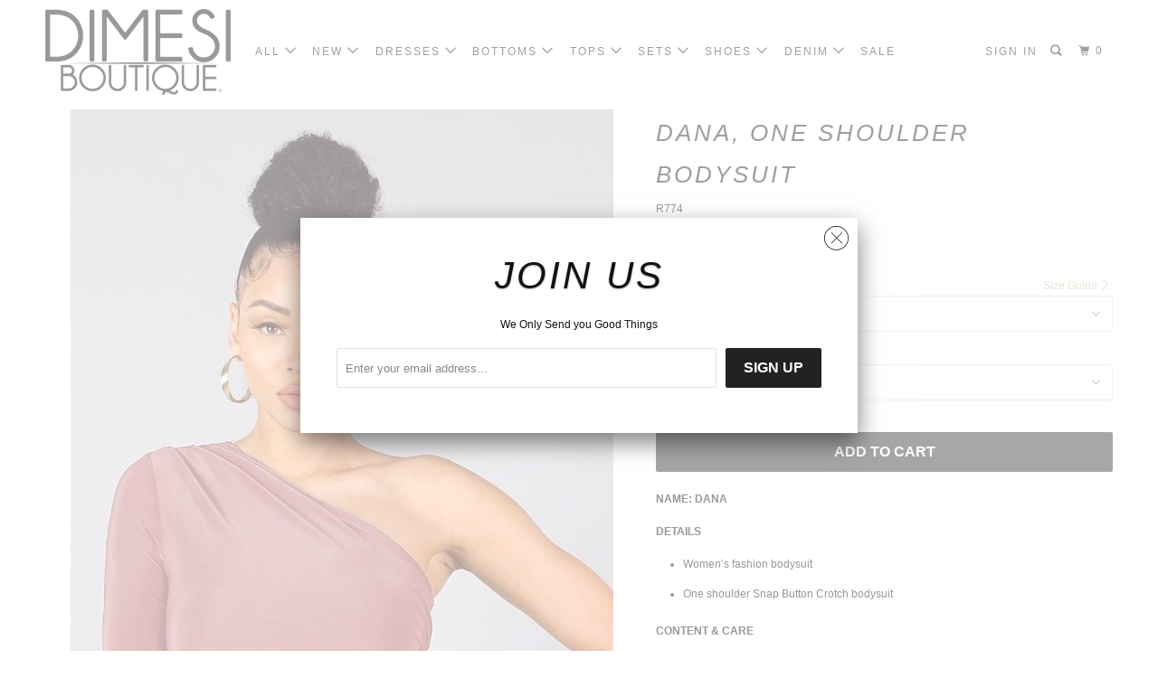

--- FILE ---
content_type: text/html; charset=utf-8
request_url: https://dimesiboutique.com/products/dana-one-shoulder-mauve-bodysuit
body_size: 29511
content:
<!DOCTYPE html>
<!--[if lt IE 7 ]><html class="ie ie6" lang="en"> <![endif]-->
<!--[if IE 7 ]><html class="ie ie7" lang="en"> <![endif]-->
<!--[if IE 8 ]><html class="ie ie8" lang="en"> <![endif]-->
<!--[if IE 9 ]><html class="ie ie9" lang="en"> <![endif]-->
<!--[if (gte IE 10)|!(IE)]><!--><html lang="en"> <!--<![endif]-->
  <head>
<!-- Added by AVADA SEO Suite -->






<meta name="twitter:image" content="http://dimesiboutique.com/cdn/shop/products/image_f0a64697-4021-4e48-a250-6ff7df58c76c.jpg?v=1618706771">
    




<!-- Added by AVADA SEO Suite: Product Structured Data -->
<script type="application/ld+json">{
"@context": "https://schema.org/",
"@type": "Product",
"@id": "4568524718173",
"name": "Dana, One shoulder bodysuit",
"description": "NAME: DANADETAILSWomen’s fashion bodysuitOne shoulder Snap Button Crotch bodysuitCONTENT &amp;amp; CARE95% Rayon, 5% SpandexHand washSIZE &amp;amp; FITFitted itemTrue to sizeModel girl is wearing a size SDIMESI BOUTIQUEThe online store that you can trust and feel safe when you buy. We desire all the best for you with new fun and daring styles. We try to make our prices fit your pocket",
"brand": {
  "@type": "Brand",
  "name": "CEFIAN"
},
"offers": {
  "@type": "Offer",
  "price": "28.0",
  "priceCurrency": "USD",
  "priceValidUntil": "3000-01-01",
  "itemCondition": "https://schema.org/NewCondition",
  "availability": "https://schema.org/InStock",
  "url": "https://dimesiboutique.com/products/dana-one-shoulder-mauve-bodysuit?variant=32062712479837"
},
"image": [
  "https://dimesiboutique.com/cdn/shop/products/image_f0a64697-4021-4e48-a250-6ff7df58c76c.jpg?v=1618706771",
  "https://dimesiboutique.com/cdn/shop/products/image_5cdac59d-0508-4ff7-895b-65011a8e455e.jpg?v=1618706771",
  "https://dimesiboutique.com/cdn/shop/products/image_2d15c8d6-f39b-46fe-8b8a-17242ae9d4d8.jpg?v=1618706771",
  "https://dimesiboutique.com/cdn/shop/products/image_5ca19233-8466-47a2-a745-bf77dc462952.jpg?v=1618706771",
  "https://dimesiboutique.com/cdn/shop/products/image_286a5f03-407c-4716-9e80-9d71f49adb1c.jpg?v=1618706771",
  "https://dimesiboutique.com/cdn/shop/products/image_bcbf6fd6-e7e2-4413-bc9f-65ba12a532b7.jpg?v=1618706771"
],
"releaseDate": "2020-03-03 16:53:49 -0800",
"sku": "R774",
"mpn": "MAU/R774/S"}</script>
<!-- /Added by AVADA SEO Suite --><!-- Added by AVADA SEO Suite: Breadcrumb Structured Data  -->
<script type="application/ld+json">{
  "@context": "https://schema.org",
  "@type": "BreadcrumbList",
  "itemListElement": [{
    "@type": "ListItem",
    "position": 1,
    "name": "Home",
    "item": "https://dimesiboutique.com"
  }, {
    "@type": "ListItem",
    "position": 2,
    "name": "Dana, One shoulder bodysuit",
    "item": "https://dimesiboutique.com/products/dana-one-shoulder-mauve-bodysuit"
  }]
}
</script>
<!-- Added by AVADA SEO Suite -->


<!-- /Added by AVADA SEO Suite -->

<!-- "snippets/booster-seo.liquid" was not rendered, the associated app was uninstalled -->
    <meta charset="utf-8">
    <meta http-equiv="cleartype" content="on">
    <meta name="robots" content="index,follow">

    
    

    

    <!-- Custom Fonts -->
    
      <link href="//fonts.googleapis.com/css?family=.|Old+Standard+TT:light,normal,bold|Lato:light,normal,bold|" rel="stylesheet" type="text/css" />
    

    

<meta name="author" content="DIMESI BOUTIQUE">
<meta property="og:url" content="https://dimesiboutique.com/products/dana-one-shoulder-mauve-bodysuit">
<meta property="og:site_name" content="DIMESI BOUTIQUE">


  <meta property="og:type" content="product">
  <meta property="og:title" content="Dana, One shoulder bodysuit">
  
    <meta property="og:image" content="http://dimesiboutique.com/cdn/shop/products/image_f0a64697-4021-4e48-a250-6ff7df58c76c_600x.jpg?v=1618706771">
    <meta property="og:image:secure_url" content="https://dimesiboutique.com/cdn/shop/products/image_f0a64697-4021-4e48-a250-6ff7df58c76c_600x.jpg?v=1618706771">
    
  
    <meta property="og:image" content="http://dimesiboutique.com/cdn/shop/products/image_5cdac59d-0508-4ff7-895b-65011a8e455e_600x.jpg?v=1618706771">
    <meta property="og:image:secure_url" content="https://dimesiboutique.com/cdn/shop/products/image_5cdac59d-0508-4ff7-895b-65011a8e455e_600x.jpg?v=1618706771">
    
  
    <meta property="og:image" content="http://dimesiboutique.com/cdn/shop/products/image_2d15c8d6-f39b-46fe-8b8a-17242ae9d4d8_600x.jpg?v=1618706771">
    <meta property="og:image:secure_url" content="https://dimesiboutique.com/cdn/shop/products/image_2d15c8d6-f39b-46fe-8b8a-17242ae9d4d8_600x.jpg?v=1618706771">
    
  
  <meta property="og:price:amount" content="28.00">
  <meta property="og:price:currency" content="USD">


  <meta property="og:description" content="NAME: DANA DETAILS Women’s fashion bodysuit One shoulder Snap Button Crotch bodysuit CONTENT &amp;amp; CARE 95% Rayon, 5% Spandex Hand wash SIZE &amp;amp; FIT Fitted item True to size Model girl is wearing a size S DIMESI BOUTIQUE The online store that you can trust and feel safe when you buy. We desire all the best for you wi">




  <meta name="twitter:site" content="@DimesiBoutique">

<meta name="twitter:card" content="summary">

  <meta name="twitter:title" content="Dana, One shoulder bodysuit">
  <meta name="twitter:description" content="NAME: DANA
DETAILS

Women’s fashion bodysuit
One shoulder Snap Button Crotch bodysuit

CONTENT &amp;amp; CARE


95% Rayon, 5% Spandex

Hand wash

SIZE &amp;amp; FIT

Fitted item
True to size
Model girl is wearing a size S

DIMESI BOUTIQUE
The online store that you can trust and feel safe when you buy. We desire all the best for you with new fun and daring styles. We try to make our prices fit your pocket">
  <meta name="twitter:image" content="https://dimesiboutique.com/cdn/shop/products/image_f0a64697-4021-4e48-a250-6ff7df58c76c_240x.jpg?v=1618706771">
  <meta name="twitter:image:width" content="240">
  <meta name="twitter:image:height" content="240">



    
    

    <!-- Mobile Specific Metas -->
    <meta name="HandheldFriendly" content="True">
    <meta name="MobileOptimized" content="320">
    <meta name="viewport" content="width=device-width,initial-scale=1">
    <meta name="theme-color" content="#ffffff">

    <!-- Stylesheets for Parallax 3.4.2 -->
    <link href="//dimesiboutique.com/cdn/shop/t/12/assets/styles.scss.css?v=148638832647686704551674755326" rel="stylesheet" type="text/css" media="all" />

    
      <link rel="shortcut icon" type="image/x-icon" href="//dimesiboutique.com/cdn/shop/t/12/assets/favicon.png?v=148718616098839658131559601490">
    

    <link rel="canonical" href="https://dimesiboutique.com/products/dana-one-shoulder-mauve-bodysuit" />

    

    <script src="//dimesiboutique.com/cdn/shop/t/12/assets/app.js?v=144341573132103151931640732213" type="text/javascript"></script>

    <!--[if lte IE 8]>
      <link href="//dimesiboutique.com/cdn/shop/t/12/assets/ie.css?v=1024305471161636101559601499" rel="stylesheet" type="text/css" media="all" />
      <script src="//dimesiboutique.com/cdn/shop/t/12/assets/skrollr.ie.js?v=116292453382836155221559601493" type="text/javascript"></script>
    <![endif]-->

    <script>window.performance && window.performance.mark && window.performance.mark('shopify.content_for_header.start');</script><meta id="shopify-digital-wallet" name="shopify-digital-wallet" content="/6869355/digital_wallets/dialog">
<meta name="shopify-checkout-api-token" content="53c68240bffe0d891cbf7ce803b72110">
<meta id="in-context-paypal-metadata" data-shop-id="6869355" data-venmo-supported="false" data-environment="production" data-locale="en_US" data-paypal-v4="true" data-currency="USD">
<link rel="alternate" type="application/json+oembed" href="https://dimesiboutique.com/products/dana-one-shoulder-mauve-bodysuit.oembed">
<script async="async" src="/checkouts/internal/preloads.js?locale=en-US"></script>
<link rel="preconnect" href="https://shop.app" crossorigin="anonymous">
<script async="async" src="https://shop.app/checkouts/internal/preloads.js?locale=en-US&shop_id=6869355" crossorigin="anonymous"></script>
<script id="apple-pay-shop-capabilities" type="application/json">{"shopId":6869355,"countryCode":"US","currencyCode":"USD","merchantCapabilities":["supports3DS"],"merchantId":"gid:\/\/shopify\/Shop\/6869355","merchantName":"DIMESI BOUTIQUE","requiredBillingContactFields":["postalAddress","email","phone"],"requiredShippingContactFields":["postalAddress","email","phone"],"shippingType":"shipping","supportedNetworks":["visa","masterCard","amex","discover","elo","jcb"],"total":{"type":"pending","label":"DIMESI BOUTIQUE","amount":"1.00"},"shopifyPaymentsEnabled":true,"supportsSubscriptions":true}</script>
<script id="shopify-features" type="application/json">{"accessToken":"53c68240bffe0d891cbf7ce803b72110","betas":["rich-media-storefront-analytics"],"domain":"dimesiboutique.com","predictiveSearch":true,"shopId":6869355,"locale":"en"}</script>
<script>var Shopify = Shopify || {};
Shopify.shop = "dimesi-fashion.myshopify.com";
Shopify.locale = "en";
Shopify.currency = {"active":"USD","rate":"1.0"};
Shopify.country = "US";
Shopify.theme = {"name":"Parallax","id":73816178781,"schema_name":"Parallax","schema_version":"3.4.2","theme_store_id":null,"role":"main"};
Shopify.theme.handle = "null";
Shopify.theme.style = {"id":null,"handle":null};
Shopify.cdnHost = "dimesiboutique.com/cdn";
Shopify.routes = Shopify.routes || {};
Shopify.routes.root = "/";</script>
<script type="module">!function(o){(o.Shopify=o.Shopify||{}).modules=!0}(window);</script>
<script>!function(o){function n(){var o=[];function n(){o.push(Array.prototype.slice.apply(arguments))}return n.q=o,n}var t=o.Shopify=o.Shopify||{};t.loadFeatures=n(),t.autoloadFeatures=n()}(window);</script>
<script>
  window.ShopifyPay = window.ShopifyPay || {};
  window.ShopifyPay.apiHost = "shop.app\/pay";
  window.ShopifyPay.redirectState = null;
</script>
<script id="shop-js-analytics" type="application/json">{"pageType":"product"}</script>
<script defer="defer" async type="module" src="//dimesiboutique.com/cdn/shopifycloud/shop-js/modules/v2/client.init-shop-cart-sync_C5BV16lS.en.esm.js"></script>
<script defer="defer" async type="module" src="//dimesiboutique.com/cdn/shopifycloud/shop-js/modules/v2/chunk.common_CygWptCX.esm.js"></script>
<script type="module">
  await import("//dimesiboutique.com/cdn/shopifycloud/shop-js/modules/v2/client.init-shop-cart-sync_C5BV16lS.en.esm.js");
await import("//dimesiboutique.com/cdn/shopifycloud/shop-js/modules/v2/chunk.common_CygWptCX.esm.js");

  window.Shopify.SignInWithShop?.initShopCartSync?.({"fedCMEnabled":true,"windoidEnabled":true});

</script>
<script>
  window.Shopify = window.Shopify || {};
  if (!window.Shopify.featureAssets) window.Shopify.featureAssets = {};
  window.Shopify.featureAssets['shop-js'] = {"shop-cart-sync":["modules/v2/client.shop-cart-sync_ZFArdW7E.en.esm.js","modules/v2/chunk.common_CygWptCX.esm.js"],"init-fed-cm":["modules/v2/client.init-fed-cm_CmiC4vf6.en.esm.js","modules/v2/chunk.common_CygWptCX.esm.js"],"shop-button":["modules/v2/client.shop-button_tlx5R9nI.en.esm.js","modules/v2/chunk.common_CygWptCX.esm.js"],"shop-cash-offers":["modules/v2/client.shop-cash-offers_DOA2yAJr.en.esm.js","modules/v2/chunk.common_CygWptCX.esm.js","modules/v2/chunk.modal_D71HUcav.esm.js"],"init-windoid":["modules/v2/client.init-windoid_sURxWdc1.en.esm.js","modules/v2/chunk.common_CygWptCX.esm.js"],"shop-toast-manager":["modules/v2/client.shop-toast-manager_ClPi3nE9.en.esm.js","modules/v2/chunk.common_CygWptCX.esm.js"],"init-shop-email-lookup-coordinator":["modules/v2/client.init-shop-email-lookup-coordinator_B8hsDcYM.en.esm.js","modules/v2/chunk.common_CygWptCX.esm.js"],"init-shop-cart-sync":["modules/v2/client.init-shop-cart-sync_C5BV16lS.en.esm.js","modules/v2/chunk.common_CygWptCX.esm.js"],"avatar":["modules/v2/client.avatar_BTnouDA3.en.esm.js"],"pay-button":["modules/v2/client.pay-button_FdsNuTd3.en.esm.js","modules/v2/chunk.common_CygWptCX.esm.js"],"init-customer-accounts":["modules/v2/client.init-customer-accounts_DxDtT_ad.en.esm.js","modules/v2/client.shop-login-button_C5VAVYt1.en.esm.js","modules/v2/chunk.common_CygWptCX.esm.js","modules/v2/chunk.modal_D71HUcav.esm.js"],"init-shop-for-new-customer-accounts":["modules/v2/client.init-shop-for-new-customer-accounts_ChsxoAhi.en.esm.js","modules/v2/client.shop-login-button_C5VAVYt1.en.esm.js","modules/v2/chunk.common_CygWptCX.esm.js","modules/v2/chunk.modal_D71HUcav.esm.js"],"shop-login-button":["modules/v2/client.shop-login-button_C5VAVYt1.en.esm.js","modules/v2/chunk.common_CygWptCX.esm.js","modules/v2/chunk.modal_D71HUcav.esm.js"],"init-customer-accounts-sign-up":["modules/v2/client.init-customer-accounts-sign-up_CPSyQ0Tj.en.esm.js","modules/v2/client.shop-login-button_C5VAVYt1.en.esm.js","modules/v2/chunk.common_CygWptCX.esm.js","modules/v2/chunk.modal_D71HUcav.esm.js"],"shop-follow-button":["modules/v2/client.shop-follow-button_Cva4Ekp9.en.esm.js","modules/v2/chunk.common_CygWptCX.esm.js","modules/v2/chunk.modal_D71HUcav.esm.js"],"checkout-modal":["modules/v2/client.checkout-modal_BPM8l0SH.en.esm.js","modules/v2/chunk.common_CygWptCX.esm.js","modules/v2/chunk.modal_D71HUcav.esm.js"],"lead-capture":["modules/v2/client.lead-capture_Bi8yE_yS.en.esm.js","modules/v2/chunk.common_CygWptCX.esm.js","modules/v2/chunk.modal_D71HUcav.esm.js"],"shop-login":["modules/v2/client.shop-login_D6lNrXab.en.esm.js","modules/v2/chunk.common_CygWptCX.esm.js","modules/v2/chunk.modal_D71HUcav.esm.js"],"payment-terms":["modules/v2/client.payment-terms_CZxnsJam.en.esm.js","modules/v2/chunk.common_CygWptCX.esm.js","modules/v2/chunk.modal_D71HUcav.esm.js"]};
</script>
<script>(function() {
  var isLoaded = false;
  function asyncLoad() {
    if (isLoaded) return;
    isLoaded = true;
    var urls = ["https:\/\/chimpstatic.com\/mcjs-connected\/js\/users\/75d6b4efd2c011379c60898d4\/2abad13c3747592840d17efe9.js?shop=dimesi-fashion.myshopify.com","https:\/\/js.smile.io\/v1\/smile-shopify.js?shop=dimesi-fashion.myshopify.com","https:\/\/seo.apps.avada.io\/avada-seo-installed.js?shop=dimesi-fashion.myshopify.com","https:\/\/swymv3free-01.azureedge.net\/code\/swym-shopify.js?shop=dimesi-fashion.myshopify.com","\/\/cdn.shopify.com\/proxy\/36decdfb8868e1e1e5a012318093b0e66e5521806af06d3b397438388174ee3c\/static.cdn.printful.com\/static\/js\/external\/shopify-product-customizer.js?v=0.28\u0026shop=dimesi-fashion.myshopify.com\u0026sp-cache-control=cHVibGljLCBtYXgtYWdlPTkwMA"];
    for (var i = 0; i < urls.length; i++) {
      var s = document.createElement('script');
      s.type = 'text/javascript';
      s.async = true;
      s.src = urls[i];
      var x = document.getElementsByTagName('script')[0];
      x.parentNode.insertBefore(s, x);
    }
  };
  if(window.attachEvent) {
    window.attachEvent('onload', asyncLoad);
  } else {
    window.addEventListener('load', asyncLoad, false);
  }
})();</script>
<script id="__st">var __st={"a":6869355,"offset":-28800,"reqid":"11cff809-6086-4f58-ac54-d035ac1775b5-1768795999","pageurl":"dimesiboutique.com\/products\/dana-one-shoulder-mauve-bodysuit","u":"8dc01b12a820","p":"product","rtyp":"product","rid":4568524718173};</script>
<script>window.ShopifyPaypalV4VisibilityTracking = true;</script>
<script id="captcha-bootstrap">!function(){'use strict';const t='contact',e='account',n='new_comment',o=[[t,t],['blogs',n],['comments',n],[t,'customer']],c=[[e,'customer_login'],[e,'guest_login'],[e,'recover_customer_password'],[e,'create_customer']],r=t=>t.map((([t,e])=>`form[action*='/${t}']:not([data-nocaptcha='true']) input[name='form_type'][value='${e}']`)).join(','),a=t=>()=>t?[...document.querySelectorAll(t)].map((t=>t.form)):[];function s(){const t=[...o],e=r(t);return a(e)}const i='password',u='form_key',d=['recaptcha-v3-token','g-recaptcha-response','h-captcha-response',i],f=()=>{try{return window.sessionStorage}catch{return}},m='__shopify_v',_=t=>t.elements[u];function p(t,e,n=!1){try{const o=window.sessionStorage,c=JSON.parse(o.getItem(e)),{data:r}=function(t){const{data:e,action:n}=t;return t[m]||n?{data:e,action:n}:{data:t,action:n}}(c);for(const[e,n]of Object.entries(r))t.elements[e]&&(t.elements[e].value=n);n&&o.removeItem(e)}catch(o){console.error('form repopulation failed',{error:o})}}const l='form_type',E='cptcha';function T(t){t.dataset[E]=!0}const w=window,h=w.document,L='Shopify',v='ce_forms',y='captcha';let A=!1;((t,e)=>{const n=(g='f06e6c50-85a8-45c8-87d0-21a2b65856fe',I='https://cdn.shopify.com/shopifycloud/storefront-forms-hcaptcha/ce_storefront_forms_captcha_hcaptcha.v1.5.2.iife.js',D={infoText:'Protected by hCaptcha',privacyText:'Privacy',termsText:'Terms'},(t,e,n)=>{const o=w[L][v],c=o.bindForm;if(c)return c(t,g,e,D).then(n);var r;o.q.push([[t,g,e,D],n]),r=I,A||(h.body.append(Object.assign(h.createElement('script'),{id:'captcha-provider',async:!0,src:r})),A=!0)});var g,I,D;w[L]=w[L]||{},w[L][v]=w[L][v]||{},w[L][v].q=[],w[L][y]=w[L][y]||{},w[L][y].protect=function(t,e){n(t,void 0,e),T(t)},Object.freeze(w[L][y]),function(t,e,n,w,h,L){const[v,y,A,g]=function(t,e,n){const i=e?o:[],u=t?c:[],d=[...i,...u],f=r(d),m=r(i),_=r(d.filter((([t,e])=>n.includes(e))));return[a(f),a(m),a(_),s()]}(w,h,L),I=t=>{const e=t.target;return e instanceof HTMLFormElement?e:e&&e.form},D=t=>v().includes(t);t.addEventListener('submit',(t=>{const e=I(t);if(!e)return;const n=D(e)&&!e.dataset.hcaptchaBound&&!e.dataset.recaptchaBound,o=_(e),c=g().includes(e)&&(!o||!o.value);(n||c)&&t.preventDefault(),c&&!n&&(function(t){try{if(!f())return;!function(t){const e=f();if(!e)return;const n=_(t);if(!n)return;const o=n.value;o&&e.removeItem(o)}(t);const e=Array.from(Array(32),(()=>Math.random().toString(36)[2])).join('');!function(t,e){_(t)||t.append(Object.assign(document.createElement('input'),{type:'hidden',name:u})),t.elements[u].value=e}(t,e),function(t,e){const n=f();if(!n)return;const o=[...t.querySelectorAll(`input[type='${i}']`)].map((({name:t})=>t)),c=[...d,...o],r={};for(const[a,s]of new FormData(t).entries())c.includes(a)||(r[a]=s);n.setItem(e,JSON.stringify({[m]:1,action:t.action,data:r}))}(t,e)}catch(e){console.error('failed to persist form',e)}}(e),e.submit())}));const S=(t,e)=>{t&&!t.dataset[E]&&(n(t,e.some((e=>e===t))),T(t))};for(const o of['focusin','change'])t.addEventListener(o,(t=>{const e=I(t);D(e)&&S(e,y())}));const B=e.get('form_key'),M=e.get(l),P=B&&M;t.addEventListener('DOMContentLoaded',(()=>{const t=y();if(P)for(const e of t)e.elements[l].value===M&&p(e,B);[...new Set([...A(),...v().filter((t=>'true'===t.dataset.shopifyCaptcha))])].forEach((e=>S(e,t)))}))}(h,new URLSearchParams(w.location.search),n,t,e,['guest_login'])})(!0,!0)}();</script>
<script integrity="sha256-4kQ18oKyAcykRKYeNunJcIwy7WH5gtpwJnB7kiuLZ1E=" data-source-attribution="shopify.loadfeatures" defer="defer" src="//dimesiboutique.com/cdn/shopifycloud/storefront/assets/storefront/load_feature-a0a9edcb.js" crossorigin="anonymous"></script>
<script crossorigin="anonymous" defer="defer" src="//dimesiboutique.com/cdn/shopifycloud/storefront/assets/shopify_pay/storefront-65b4c6d7.js?v=20250812"></script>
<script data-source-attribution="shopify.dynamic_checkout.dynamic.init">var Shopify=Shopify||{};Shopify.PaymentButton=Shopify.PaymentButton||{isStorefrontPortableWallets:!0,init:function(){window.Shopify.PaymentButton.init=function(){};var t=document.createElement("script");t.src="https://dimesiboutique.com/cdn/shopifycloud/portable-wallets/latest/portable-wallets.en.js",t.type="module",document.head.appendChild(t)}};
</script>
<script data-source-attribution="shopify.dynamic_checkout.buyer_consent">
  function portableWalletsHideBuyerConsent(e){var t=document.getElementById("shopify-buyer-consent"),n=document.getElementById("shopify-subscription-policy-button");t&&n&&(t.classList.add("hidden"),t.setAttribute("aria-hidden","true"),n.removeEventListener("click",e))}function portableWalletsShowBuyerConsent(e){var t=document.getElementById("shopify-buyer-consent"),n=document.getElementById("shopify-subscription-policy-button");t&&n&&(t.classList.remove("hidden"),t.removeAttribute("aria-hidden"),n.addEventListener("click",e))}window.Shopify?.PaymentButton&&(window.Shopify.PaymentButton.hideBuyerConsent=portableWalletsHideBuyerConsent,window.Shopify.PaymentButton.showBuyerConsent=portableWalletsShowBuyerConsent);
</script>
<script data-source-attribution="shopify.dynamic_checkout.cart.bootstrap">document.addEventListener("DOMContentLoaded",(function(){function t(){return document.querySelector("shopify-accelerated-checkout-cart, shopify-accelerated-checkout")}if(t())Shopify.PaymentButton.init();else{new MutationObserver((function(e,n){t()&&(Shopify.PaymentButton.init(),n.disconnect())})).observe(document.body,{childList:!0,subtree:!0})}}));
</script>
<link id="shopify-accelerated-checkout-styles" rel="stylesheet" media="screen" href="https://dimesiboutique.com/cdn/shopifycloud/portable-wallets/latest/accelerated-checkout-backwards-compat.css" crossorigin="anonymous">
<style id="shopify-accelerated-checkout-cart">
        #shopify-buyer-consent {
  margin-top: 1em;
  display: inline-block;
  width: 100%;
}

#shopify-buyer-consent.hidden {
  display: none;
}

#shopify-subscription-policy-button {
  background: none;
  border: none;
  padding: 0;
  text-decoration: underline;
  font-size: inherit;
  cursor: pointer;
}

#shopify-subscription-policy-button::before {
  box-shadow: none;
}

      </style>

<script>window.performance && window.performance.mark && window.performance.mark('shopify.content_for_header.end');</script>

    <noscript>
      <style>

        .slides > li:first-child { display: block; }
        .image__fallback {
          width: 100vw;
          display: block !important;
          max-width: 100vw !important;
          margin-bottom: 0;
        }
        .image__fallback + .hsContainer__image {
          display: none !important;
        }
        .hsContainer {
          height: auto !important;
        }
        .no-js-only {
          display: inherit !important;
        }
        .icon-cart.cart-button {
          display: none;
        }
        .lazyload,
        .cart_page_image img {
          opacity: 1;
          -webkit-filter: blur(0);
          filter: blur(0);
        }
        .bcg .hsContent {
          background-color: transparent;
        }
        .animate_right,
        .animate_left,
        .animate_up,
        .animate_down {
          opacity: 1;
        }
        .flexslider .slides>li {
          display: block;
        }
        .product_section .product_form {
          opacity: 1;
        }
        .multi_select,
        form .select {
          display: block !important;
        }
        .swatch_options {
          display: none;
        }
      </style>
    </noscript>

  <!-- "snippets/booster-common.liquid" was not rendered, the associated app was uninstalled -->
<link href="https://monorail-edge.shopifysvc.com" rel="dns-prefetch">
<script>(function(){if ("sendBeacon" in navigator && "performance" in window) {try {var session_token_from_headers = performance.getEntriesByType('navigation')[0].serverTiming.find(x => x.name == '_s').description;} catch {var session_token_from_headers = undefined;}var session_cookie_matches = document.cookie.match(/_shopify_s=([^;]*)/);var session_token_from_cookie = session_cookie_matches && session_cookie_matches.length === 2 ? session_cookie_matches[1] : "";var session_token = session_token_from_headers || session_token_from_cookie || "";function handle_abandonment_event(e) {var entries = performance.getEntries().filter(function(entry) {return /monorail-edge.shopifysvc.com/.test(entry.name);});if (!window.abandonment_tracked && entries.length === 0) {window.abandonment_tracked = true;var currentMs = Date.now();var navigation_start = performance.timing.navigationStart;var payload = {shop_id: 6869355,url: window.location.href,navigation_start,duration: currentMs - navigation_start,session_token,page_type: "product"};window.navigator.sendBeacon("https://monorail-edge.shopifysvc.com/v1/produce", JSON.stringify({schema_id: "online_store_buyer_site_abandonment/1.1",payload: payload,metadata: {event_created_at_ms: currentMs,event_sent_at_ms: currentMs}}));}}window.addEventListener('pagehide', handle_abandonment_event);}}());</script>
<script id="web-pixels-manager-setup">(function e(e,d,r,n,o){if(void 0===o&&(o={}),!Boolean(null===(a=null===(i=window.Shopify)||void 0===i?void 0:i.analytics)||void 0===a?void 0:a.replayQueue)){var i,a;window.Shopify=window.Shopify||{};var t=window.Shopify;t.analytics=t.analytics||{};var s=t.analytics;s.replayQueue=[],s.publish=function(e,d,r){return s.replayQueue.push([e,d,r]),!0};try{self.performance.mark("wpm:start")}catch(e){}var l=function(){var e={modern:/Edge?\/(1{2}[4-9]|1[2-9]\d|[2-9]\d{2}|\d{4,})\.\d+(\.\d+|)|Firefox\/(1{2}[4-9]|1[2-9]\d|[2-9]\d{2}|\d{4,})\.\d+(\.\d+|)|Chrom(ium|e)\/(9{2}|\d{3,})\.\d+(\.\d+|)|(Maci|X1{2}).+ Version\/(15\.\d+|(1[6-9]|[2-9]\d|\d{3,})\.\d+)([,.]\d+|)( \(\w+\)|)( Mobile\/\w+|) Safari\/|Chrome.+OPR\/(9{2}|\d{3,})\.\d+\.\d+|(CPU[ +]OS|iPhone[ +]OS|CPU[ +]iPhone|CPU IPhone OS|CPU iPad OS)[ +]+(15[._]\d+|(1[6-9]|[2-9]\d|\d{3,})[._]\d+)([._]\d+|)|Android:?[ /-](13[3-9]|1[4-9]\d|[2-9]\d{2}|\d{4,})(\.\d+|)(\.\d+|)|Android.+Firefox\/(13[5-9]|1[4-9]\d|[2-9]\d{2}|\d{4,})\.\d+(\.\d+|)|Android.+Chrom(ium|e)\/(13[3-9]|1[4-9]\d|[2-9]\d{2}|\d{4,})\.\d+(\.\d+|)|SamsungBrowser\/([2-9]\d|\d{3,})\.\d+/,legacy:/Edge?\/(1[6-9]|[2-9]\d|\d{3,})\.\d+(\.\d+|)|Firefox\/(5[4-9]|[6-9]\d|\d{3,})\.\d+(\.\d+|)|Chrom(ium|e)\/(5[1-9]|[6-9]\d|\d{3,})\.\d+(\.\d+|)([\d.]+$|.*Safari\/(?![\d.]+ Edge\/[\d.]+$))|(Maci|X1{2}).+ Version\/(10\.\d+|(1[1-9]|[2-9]\d|\d{3,})\.\d+)([,.]\d+|)( \(\w+\)|)( Mobile\/\w+|) Safari\/|Chrome.+OPR\/(3[89]|[4-9]\d|\d{3,})\.\d+\.\d+|(CPU[ +]OS|iPhone[ +]OS|CPU[ +]iPhone|CPU IPhone OS|CPU iPad OS)[ +]+(10[._]\d+|(1[1-9]|[2-9]\d|\d{3,})[._]\d+)([._]\d+|)|Android:?[ /-](13[3-9]|1[4-9]\d|[2-9]\d{2}|\d{4,})(\.\d+|)(\.\d+|)|Mobile Safari.+OPR\/([89]\d|\d{3,})\.\d+\.\d+|Android.+Firefox\/(13[5-9]|1[4-9]\d|[2-9]\d{2}|\d{4,})\.\d+(\.\d+|)|Android.+Chrom(ium|e)\/(13[3-9]|1[4-9]\d|[2-9]\d{2}|\d{4,})\.\d+(\.\d+|)|Android.+(UC? ?Browser|UCWEB|U3)[ /]?(15\.([5-9]|\d{2,})|(1[6-9]|[2-9]\d|\d{3,})\.\d+)\.\d+|SamsungBrowser\/(5\.\d+|([6-9]|\d{2,})\.\d+)|Android.+MQ{2}Browser\/(14(\.(9|\d{2,})|)|(1[5-9]|[2-9]\d|\d{3,})(\.\d+|))(\.\d+|)|K[Aa][Ii]OS\/(3\.\d+|([4-9]|\d{2,})\.\d+)(\.\d+|)/},d=e.modern,r=e.legacy,n=navigator.userAgent;return n.match(d)?"modern":n.match(r)?"legacy":"unknown"}(),u="modern"===l?"modern":"legacy",c=(null!=n?n:{modern:"",legacy:""})[u],f=function(e){return[e.baseUrl,"/wpm","/b",e.hashVersion,"modern"===e.buildTarget?"m":"l",".js"].join("")}({baseUrl:d,hashVersion:r,buildTarget:u}),m=function(e){var d=e.version,r=e.bundleTarget,n=e.surface,o=e.pageUrl,i=e.monorailEndpoint;return{emit:function(e){var a=e.status,t=e.errorMsg,s=(new Date).getTime(),l=JSON.stringify({metadata:{event_sent_at_ms:s},events:[{schema_id:"web_pixels_manager_load/3.1",payload:{version:d,bundle_target:r,page_url:o,status:a,surface:n,error_msg:t},metadata:{event_created_at_ms:s}}]});if(!i)return console&&console.warn&&console.warn("[Web Pixels Manager] No Monorail endpoint provided, skipping logging."),!1;try{return self.navigator.sendBeacon.bind(self.navigator)(i,l)}catch(e){}var u=new XMLHttpRequest;try{return u.open("POST",i,!0),u.setRequestHeader("Content-Type","text/plain"),u.send(l),!0}catch(e){return console&&console.warn&&console.warn("[Web Pixels Manager] Got an unhandled error while logging to Monorail."),!1}}}}({version:r,bundleTarget:l,surface:e.surface,pageUrl:self.location.href,monorailEndpoint:e.monorailEndpoint});try{o.browserTarget=l,function(e){var d=e.src,r=e.async,n=void 0===r||r,o=e.onload,i=e.onerror,a=e.sri,t=e.scriptDataAttributes,s=void 0===t?{}:t,l=document.createElement("script"),u=document.querySelector("head"),c=document.querySelector("body");if(l.async=n,l.src=d,a&&(l.integrity=a,l.crossOrigin="anonymous"),s)for(var f in s)if(Object.prototype.hasOwnProperty.call(s,f))try{l.dataset[f]=s[f]}catch(e){}if(o&&l.addEventListener("load",o),i&&l.addEventListener("error",i),u)u.appendChild(l);else{if(!c)throw new Error("Did not find a head or body element to append the script");c.appendChild(l)}}({src:f,async:!0,onload:function(){if(!function(){var e,d;return Boolean(null===(d=null===(e=window.Shopify)||void 0===e?void 0:e.analytics)||void 0===d?void 0:d.initialized)}()){var d=window.webPixelsManager.init(e)||void 0;if(d){var r=window.Shopify.analytics;r.replayQueue.forEach((function(e){var r=e[0],n=e[1],o=e[2];d.publishCustomEvent(r,n,o)})),r.replayQueue=[],r.publish=d.publishCustomEvent,r.visitor=d.visitor,r.initialized=!0}}},onerror:function(){return m.emit({status:"failed",errorMsg:"".concat(f," has failed to load")})},sri:function(e){var d=/^sha384-[A-Za-z0-9+/=]+$/;return"string"==typeof e&&d.test(e)}(c)?c:"",scriptDataAttributes:o}),m.emit({status:"loading"})}catch(e){m.emit({status:"failed",errorMsg:(null==e?void 0:e.message)||"Unknown error"})}}})({shopId: 6869355,storefrontBaseUrl: "https://dimesiboutique.com",extensionsBaseUrl: "https://extensions.shopifycdn.com/cdn/shopifycloud/web-pixels-manager",monorailEndpoint: "https://monorail-edge.shopifysvc.com/unstable/produce_batch",surface: "storefront-renderer",enabledBetaFlags: ["2dca8a86"],webPixelsConfigList: [{"id":"408813782","configuration":"{\"config\":\"{\\\"pixel_id\\\":\\\"G-3J3WLGLMDW\\\",\\\"gtag_events\\\":[{\\\"type\\\":\\\"purchase\\\",\\\"action_label\\\":\\\"G-3J3WLGLMDW\\\"},{\\\"type\\\":\\\"page_view\\\",\\\"action_label\\\":\\\"G-3J3WLGLMDW\\\"},{\\\"type\\\":\\\"view_item\\\",\\\"action_label\\\":\\\"G-3J3WLGLMDW\\\"},{\\\"type\\\":\\\"search\\\",\\\"action_label\\\":\\\"G-3J3WLGLMDW\\\"},{\\\"type\\\":\\\"add_to_cart\\\",\\\"action_label\\\":\\\"G-3J3WLGLMDW\\\"},{\\\"type\\\":\\\"begin_checkout\\\",\\\"action_label\\\":\\\"G-3J3WLGLMDW\\\"},{\\\"type\\\":\\\"add_payment_info\\\",\\\"action_label\\\":\\\"G-3J3WLGLMDW\\\"}],\\\"enable_monitoring_mode\\\":false}\"}","eventPayloadVersion":"v1","runtimeContext":"OPEN","scriptVersion":"b2a88bafab3e21179ed38636efcd8a93","type":"APP","apiClientId":1780363,"privacyPurposes":[],"dataSharingAdjustments":{"protectedCustomerApprovalScopes":["read_customer_address","read_customer_email","read_customer_name","read_customer_personal_data","read_customer_phone"]}},{"id":"107053270","configuration":"{\"tagID\":\"2616072136058\"}","eventPayloadVersion":"v1","runtimeContext":"STRICT","scriptVersion":"18031546ee651571ed29edbe71a3550b","type":"APP","apiClientId":3009811,"privacyPurposes":["ANALYTICS","MARKETING","SALE_OF_DATA"],"dataSharingAdjustments":{"protectedCustomerApprovalScopes":["read_customer_address","read_customer_email","read_customer_name","read_customer_personal_data","read_customer_phone"]}},{"id":"shopify-app-pixel","configuration":"{}","eventPayloadVersion":"v1","runtimeContext":"STRICT","scriptVersion":"0450","apiClientId":"shopify-pixel","type":"APP","privacyPurposes":["ANALYTICS","MARKETING"]},{"id":"shopify-custom-pixel","eventPayloadVersion":"v1","runtimeContext":"LAX","scriptVersion":"0450","apiClientId":"shopify-pixel","type":"CUSTOM","privacyPurposes":["ANALYTICS","MARKETING"]}],isMerchantRequest: false,initData: {"shop":{"name":"DIMESI BOUTIQUE","paymentSettings":{"currencyCode":"USD"},"myshopifyDomain":"dimesi-fashion.myshopify.com","countryCode":"US","storefrontUrl":"https:\/\/dimesiboutique.com"},"customer":null,"cart":null,"checkout":null,"productVariants":[{"price":{"amount":28.0,"currencyCode":"USD"},"product":{"title":"Dana, One shoulder bodysuit","vendor":"CEFIAN","id":"4568524718173","untranslatedTitle":"Dana, One shoulder bodysuit","url":"\/products\/dana-one-shoulder-mauve-bodysuit","type":"Bodysuits"},"id":"32062712479837","image":{"src":"\/\/dimesiboutique.com\/cdn\/shop\/products\/image_5ca19233-8466-47a2-a745-bf77dc462952.jpg?v=1618706771"},"sku":"R774","title":"S \/ MAUVE","untranslatedTitle":"S \/ MAUVE"},{"price":{"amount":28.0,"currencyCode":"USD"},"product":{"title":"Dana, One shoulder bodysuit","vendor":"CEFIAN","id":"4568524718173","untranslatedTitle":"Dana, One shoulder bodysuit","url":"\/products\/dana-one-shoulder-mauve-bodysuit","type":"Bodysuits"},"id":"39894978363555","image":{"src":"\/\/dimesiboutique.com\/cdn\/shop\/products\/image_f0a64697-4021-4e48-a250-6ff7df58c76c.jpg?v=1618706771"},"sku":"R774","title":"S \/ BLACK","untranslatedTitle":"S \/ BLACK"},{"price":{"amount":28.0,"currencyCode":"USD"},"product":{"title":"Dana, One shoulder bodysuit","vendor":"CEFIAN","id":"4568524718173","untranslatedTitle":"Dana, One shoulder bodysuit","url":"\/products\/dana-one-shoulder-mauve-bodysuit","type":"Bodysuits"},"id":"32062712512605","image":{"src":"\/\/dimesiboutique.com\/cdn\/shop\/products\/image_5ca19233-8466-47a2-a745-bf77dc462952.jpg?v=1618706771"},"sku":"R774","title":"M \/ MAUVE","untranslatedTitle":"M \/ MAUVE"},{"price":{"amount":28.0,"currencyCode":"USD"},"product":{"title":"Dana, One shoulder bodysuit","vendor":"CEFIAN","id":"4568524718173","untranslatedTitle":"Dana, One shoulder bodysuit","url":"\/products\/dana-one-shoulder-mauve-bodysuit","type":"Bodysuits"},"id":"39894978396323","image":{"src":"\/\/dimesiboutique.com\/cdn\/shop\/products\/image_f0a64697-4021-4e48-a250-6ff7df58c76c.jpg?v=1618706771"},"sku":"R774","title":"M \/ BLACK","untranslatedTitle":"M \/ BLACK"},{"price":{"amount":28.0,"currencyCode":"USD"},"product":{"title":"Dana, One shoulder bodysuit","vendor":"CEFIAN","id":"4568524718173","untranslatedTitle":"Dana, One shoulder bodysuit","url":"\/products\/dana-one-shoulder-mauve-bodysuit","type":"Bodysuits"},"id":"32062712545373","image":{"src":"\/\/dimesiboutique.com\/cdn\/shop\/products\/image_5ca19233-8466-47a2-a745-bf77dc462952.jpg?v=1618706771"},"sku":"R774","title":"L \/ MAUVE","untranslatedTitle":"L \/ MAUVE"},{"price":{"amount":28.0,"currencyCode":"USD"},"product":{"title":"Dana, One shoulder bodysuit","vendor":"CEFIAN","id":"4568524718173","untranslatedTitle":"Dana, One shoulder bodysuit","url":"\/products\/dana-one-shoulder-mauve-bodysuit","type":"Bodysuits"},"id":"39894978429091","image":{"src":"\/\/dimesiboutique.com\/cdn\/shop\/products\/image_f0a64697-4021-4e48-a250-6ff7df58c76c.jpg?v=1618706771"},"sku":"R774","title":"L \/ BLACK","untranslatedTitle":"L \/ BLACK"}],"purchasingCompany":null},},"https://dimesiboutique.com/cdn","fcfee988w5aeb613cpc8e4bc33m6693e112",{"modern":"","legacy":""},{"shopId":"6869355","storefrontBaseUrl":"https:\/\/dimesiboutique.com","extensionBaseUrl":"https:\/\/extensions.shopifycdn.com\/cdn\/shopifycloud\/web-pixels-manager","surface":"storefront-renderer","enabledBetaFlags":"[\"2dca8a86\"]","isMerchantRequest":"false","hashVersion":"fcfee988w5aeb613cpc8e4bc33m6693e112","publish":"custom","events":"[[\"page_viewed\",{}],[\"product_viewed\",{\"productVariant\":{\"price\":{\"amount\":28.0,\"currencyCode\":\"USD\"},\"product\":{\"title\":\"Dana, One shoulder bodysuit\",\"vendor\":\"CEFIAN\",\"id\":\"4568524718173\",\"untranslatedTitle\":\"Dana, One shoulder bodysuit\",\"url\":\"\/products\/dana-one-shoulder-mauve-bodysuit\",\"type\":\"Bodysuits\"},\"id\":\"32062712479837\",\"image\":{\"src\":\"\/\/dimesiboutique.com\/cdn\/shop\/products\/image_5ca19233-8466-47a2-a745-bf77dc462952.jpg?v=1618706771\"},\"sku\":\"R774\",\"title\":\"S \/ MAUVE\",\"untranslatedTitle\":\"S \/ MAUVE\"}}]]"});</script><script>
  window.ShopifyAnalytics = window.ShopifyAnalytics || {};
  window.ShopifyAnalytics.meta = window.ShopifyAnalytics.meta || {};
  window.ShopifyAnalytics.meta.currency = 'USD';
  var meta = {"product":{"id":4568524718173,"gid":"gid:\/\/shopify\/Product\/4568524718173","vendor":"CEFIAN","type":"Bodysuits","handle":"dana-one-shoulder-mauve-bodysuit","variants":[{"id":32062712479837,"price":2800,"name":"Dana, One shoulder bodysuit - S \/ MAUVE","public_title":"S \/ MAUVE","sku":"R774"},{"id":39894978363555,"price":2800,"name":"Dana, One shoulder bodysuit - S \/ BLACK","public_title":"S \/ BLACK","sku":"R774"},{"id":32062712512605,"price":2800,"name":"Dana, One shoulder bodysuit - M \/ MAUVE","public_title":"M \/ MAUVE","sku":"R774"},{"id":39894978396323,"price":2800,"name":"Dana, One shoulder bodysuit - M \/ BLACK","public_title":"M \/ BLACK","sku":"R774"},{"id":32062712545373,"price":2800,"name":"Dana, One shoulder bodysuit - L \/ MAUVE","public_title":"L \/ MAUVE","sku":"R774"},{"id":39894978429091,"price":2800,"name":"Dana, One shoulder bodysuit - L \/ BLACK","public_title":"L \/ BLACK","sku":"R774"}],"remote":false},"page":{"pageType":"product","resourceType":"product","resourceId":4568524718173,"requestId":"11cff809-6086-4f58-ac54-d035ac1775b5-1768795999"}};
  for (var attr in meta) {
    window.ShopifyAnalytics.meta[attr] = meta[attr];
  }
</script>
<script class="analytics">
  (function () {
    var customDocumentWrite = function(content) {
      var jquery = null;

      if (window.jQuery) {
        jquery = window.jQuery;
      } else if (window.Checkout && window.Checkout.$) {
        jquery = window.Checkout.$;
      }

      if (jquery) {
        jquery('body').append(content);
      }
    };

    var hasLoggedConversion = function(token) {
      if (token) {
        return document.cookie.indexOf('loggedConversion=' + token) !== -1;
      }
      return false;
    }

    var setCookieIfConversion = function(token) {
      if (token) {
        var twoMonthsFromNow = new Date(Date.now());
        twoMonthsFromNow.setMonth(twoMonthsFromNow.getMonth() + 2);

        document.cookie = 'loggedConversion=' + token + '; expires=' + twoMonthsFromNow;
      }
    }

    var trekkie = window.ShopifyAnalytics.lib = window.trekkie = window.trekkie || [];
    if (trekkie.integrations) {
      return;
    }
    trekkie.methods = [
      'identify',
      'page',
      'ready',
      'track',
      'trackForm',
      'trackLink'
    ];
    trekkie.factory = function(method) {
      return function() {
        var args = Array.prototype.slice.call(arguments);
        args.unshift(method);
        trekkie.push(args);
        return trekkie;
      };
    };
    for (var i = 0; i < trekkie.methods.length; i++) {
      var key = trekkie.methods[i];
      trekkie[key] = trekkie.factory(key);
    }
    trekkie.load = function(config) {
      trekkie.config = config || {};
      trekkie.config.initialDocumentCookie = document.cookie;
      var first = document.getElementsByTagName('script')[0];
      var script = document.createElement('script');
      script.type = 'text/javascript';
      script.onerror = function(e) {
        var scriptFallback = document.createElement('script');
        scriptFallback.type = 'text/javascript';
        scriptFallback.onerror = function(error) {
                var Monorail = {
      produce: function produce(monorailDomain, schemaId, payload) {
        var currentMs = new Date().getTime();
        var event = {
          schema_id: schemaId,
          payload: payload,
          metadata: {
            event_created_at_ms: currentMs,
            event_sent_at_ms: currentMs
          }
        };
        return Monorail.sendRequest("https://" + monorailDomain + "/v1/produce", JSON.stringify(event));
      },
      sendRequest: function sendRequest(endpointUrl, payload) {
        // Try the sendBeacon API
        if (window && window.navigator && typeof window.navigator.sendBeacon === 'function' && typeof window.Blob === 'function' && !Monorail.isIos12()) {
          var blobData = new window.Blob([payload], {
            type: 'text/plain'
          });

          if (window.navigator.sendBeacon(endpointUrl, blobData)) {
            return true;
          } // sendBeacon was not successful

        } // XHR beacon

        var xhr = new XMLHttpRequest();

        try {
          xhr.open('POST', endpointUrl);
          xhr.setRequestHeader('Content-Type', 'text/plain');
          xhr.send(payload);
        } catch (e) {
          console.log(e);
        }

        return false;
      },
      isIos12: function isIos12() {
        return window.navigator.userAgent.lastIndexOf('iPhone; CPU iPhone OS 12_') !== -1 || window.navigator.userAgent.lastIndexOf('iPad; CPU OS 12_') !== -1;
      }
    };
    Monorail.produce('monorail-edge.shopifysvc.com',
      'trekkie_storefront_load_errors/1.1',
      {shop_id: 6869355,
      theme_id: 73816178781,
      app_name: "storefront",
      context_url: window.location.href,
      source_url: "//dimesiboutique.com/cdn/s/trekkie.storefront.cd680fe47e6c39ca5d5df5f0a32d569bc48c0f27.min.js"});

        };
        scriptFallback.async = true;
        scriptFallback.src = '//dimesiboutique.com/cdn/s/trekkie.storefront.cd680fe47e6c39ca5d5df5f0a32d569bc48c0f27.min.js';
        first.parentNode.insertBefore(scriptFallback, first);
      };
      script.async = true;
      script.src = '//dimesiboutique.com/cdn/s/trekkie.storefront.cd680fe47e6c39ca5d5df5f0a32d569bc48c0f27.min.js';
      first.parentNode.insertBefore(script, first);
    };
    trekkie.load(
      {"Trekkie":{"appName":"storefront","development":false,"defaultAttributes":{"shopId":6869355,"isMerchantRequest":null,"themeId":73816178781,"themeCityHash":"12402176338727448527","contentLanguage":"en","currency":"USD","eventMetadataId":"b4ba33d3-7c81-4859-b8ef-e21b8cc3215c"},"isServerSideCookieWritingEnabled":true,"monorailRegion":"shop_domain","enabledBetaFlags":["65f19447"]},"Session Attribution":{},"S2S":{"facebookCapiEnabled":false,"source":"trekkie-storefront-renderer","apiClientId":580111}}
    );

    var loaded = false;
    trekkie.ready(function() {
      if (loaded) return;
      loaded = true;

      window.ShopifyAnalytics.lib = window.trekkie;

      var originalDocumentWrite = document.write;
      document.write = customDocumentWrite;
      try { window.ShopifyAnalytics.merchantGoogleAnalytics.call(this); } catch(error) {};
      document.write = originalDocumentWrite;

      window.ShopifyAnalytics.lib.page(null,{"pageType":"product","resourceType":"product","resourceId":4568524718173,"requestId":"11cff809-6086-4f58-ac54-d035ac1775b5-1768795999","shopifyEmitted":true});

      var match = window.location.pathname.match(/checkouts\/(.+)\/(thank_you|post_purchase)/)
      var token = match? match[1]: undefined;
      if (!hasLoggedConversion(token)) {
        setCookieIfConversion(token);
        window.ShopifyAnalytics.lib.track("Viewed Product",{"currency":"USD","variantId":32062712479837,"productId":4568524718173,"productGid":"gid:\/\/shopify\/Product\/4568524718173","name":"Dana, One shoulder bodysuit - S \/ MAUVE","price":"28.00","sku":"R774","brand":"CEFIAN","variant":"S \/ MAUVE","category":"Bodysuits","nonInteraction":true,"remote":false},undefined,undefined,{"shopifyEmitted":true});
      window.ShopifyAnalytics.lib.track("monorail:\/\/trekkie_storefront_viewed_product\/1.1",{"currency":"USD","variantId":32062712479837,"productId":4568524718173,"productGid":"gid:\/\/shopify\/Product\/4568524718173","name":"Dana, One shoulder bodysuit - S \/ MAUVE","price":"28.00","sku":"R774","brand":"CEFIAN","variant":"S \/ MAUVE","category":"Bodysuits","nonInteraction":true,"remote":false,"referer":"https:\/\/dimesiboutique.com\/products\/dana-one-shoulder-mauve-bodysuit"});
      }
    });


        var eventsListenerScript = document.createElement('script');
        eventsListenerScript.async = true;
        eventsListenerScript.src = "//dimesiboutique.com/cdn/shopifycloud/storefront/assets/shop_events_listener-3da45d37.js";
        document.getElementsByTagName('head')[0].appendChild(eventsListenerScript);

})();</script>
  <script>
  if (!window.ga || (window.ga && typeof window.ga !== 'function')) {
    window.ga = function ga() {
      (window.ga.q = window.ga.q || []).push(arguments);
      if (window.Shopify && window.Shopify.analytics && typeof window.Shopify.analytics.publish === 'function') {
        window.Shopify.analytics.publish("ga_stub_called", {}, {sendTo: "google_osp_migration"});
      }
      console.error("Shopify's Google Analytics stub called with:", Array.from(arguments), "\nSee https://help.shopify.com/manual/promoting-marketing/pixels/pixel-migration#google for more information.");
    };
    if (window.Shopify && window.Shopify.analytics && typeof window.Shopify.analytics.publish === 'function') {
      window.Shopify.analytics.publish("ga_stub_initialized", {}, {sendTo: "google_osp_migration"});
    }
  }
</script>
<script
  defer
  src="https://dimesiboutique.com/cdn/shopifycloud/perf-kit/shopify-perf-kit-3.0.4.min.js"
  data-application="storefront-renderer"
  data-shop-id="6869355"
  data-render-region="gcp-us-central1"
  data-page-type="product"
  data-theme-instance-id="73816178781"
  data-theme-name="Parallax"
  data-theme-version="3.4.2"
  data-monorail-region="shop_domain"
  data-resource-timing-sampling-rate="10"
  data-shs="true"
  data-shs-beacon="true"
  data-shs-export-with-fetch="true"
  data-shs-logs-sample-rate="1"
  data-shs-beacon-endpoint="https://dimesiboutique.com/api/collect"
></script>
</head>

  

  <body class="product "
    data-money-format="$ {{amount}}">

    <div id="content_wrapper">
      <div id="shopify-section-header" class="shopify-section header-section">
  


<div id="header" class="mm-fixed-top Fixed mobile-header mobile-sticky-header--true" data-search-enabled="true">
  <a href="#nav" class="icon-menu" aria-haspopup="true" aria-label="Menu"><span>Menu</span></a>
  <a href="https://dimesiboutique.com" title="DIMESI BOUTIQUE" class="mobile_logo logo">
    
      <img src="//dimesiboutique.com/cdn/shop/files/logo.fw_410x.png?v=1613168251" alt="DIMESI BOUTIQUE" />
    
  </a>
  <a href="#cart" class="icon-cart cart-button right"><span>0</span></a>
</div>

<div class="hidden">
  <div id="nav">
    <ul>
      
        
          <li >
            
              <a href="/collections/all">ALL</a>
            
            <ul>
              
                
                  <li ><a href="/collections/dresses-1">DRESSES</a></li>
                
              
                
                  <li ><a href="/collections/bottoms-2">BOTTOMS</a></li>
                
              
                
                  <li ><a href="/collections/tops">TOPS</a></li>
                
              
                
                  <li ><a href="/collections/rompers">ROMPERS</a></li>
                
              
                
                  <li ><a href="/collections/overalls">OVERALLS</a></li>
                
              
                
                  <li ><a href="/collections/jumpsuits">JUMPSUITS</a></li>
                
              
                
                  <li ><a href="/collections/sets">SETS</a></li>
                
              
                
                  <li ><a href="/collections/shoes">SHOES</a></li>
                
              
                
                  <li ><a href="/collections/beauty">BEAUTY</a></li>
                
              
                
                  <li ><a href="/collections/outerwear">OUTERWEAR</a></li>
                
              
                
                <li >
                  
                    <a href="/collections/swimwear">SWIMWEAR</a>
                  
                  <ul>
                    
                      <li ><a href="/collections/bathing-suits/Bikini-Sets">Bikini Sets</a></li>
                    
                      <li ><a href="/collections/bathing-suits/Bikini-One-Piece">Bikini One Piece</a></li>
                    
                      <li ><a href="/collections/bathing-suits/Bikini-Tops">Bikini Tops</a></li>
                    
                      <li ><a href="/collections/bathing-suits/Bikini-Bottoms">Bikini Bottoms</a></li>
                    
                      <li ><a href="/collections/cover-ups/Cover-Ups">Cover Ups</a></li>
                    
                  </ul>
                </li>
                
              
                
                <li >
                  
                    <a href="/collections/accessories">ACCCESSORIES</a>
                  
                  <ul>
                    
                      <li ><a href="/collections/necklaces">Necklaces</a></li>
                    
                      <li ><a href="/collections/earrings-1">Earrings</a></li>
                    
                      <li ><a href="/collections/brooches-1">Brooches</a></li>
                    
                  </ul>
                </li>
                
              
                
                <li >
                  
                    <a href="/collections/undergarment">UNDERGARMENTS</a>
                  
                  <ul>
                    
                      <li ><a href="/collections/bandeaus">Bandeaus</a></li>
                    
                      <li ><a href="/collections/bralettes">Bralettes</a></li>
                    
                      <li ><a href="/collections/slips">Slips</a></li>
                    
                      <li ><a href="/collections/bras">Bras</a></li>
                    
                  </ul>
                </li>
                
              
            </ul>
          </li>
        
      
        
          <li >
            
              <a href="/collections/new-arrivals">NEW</a>
            
            <ul>
              
                
                  <li ><a href="/collections/new-arrivals/New-Clothing">New Clothing</a></li>
                
              
                
                  <li ><a href="/collections/new-arrivals/New-Shoes">New Shoes</a></li>
                
              
                
                  <li ><a href="/collections/new-arrivals/New-Accessories">New Accessories</a></li>
                
              
            </ul>
          </li>
        
      
        
          <li >
            
              <a href="/collections/dresses-1">DRESSES</a>
            
            <ul>
              
                
                  <li ><a href="/collections/dresses-1/Formal-Dresses">Formal</a></li>
                
              
                
                  <li ><a href="/collections/dresses-1/Bandage-Dresses">Bandage</a></li>
                
              
                
                  <li ><a href="/collections/dresses-1/Dressy-Dresses">Dressy</a></li>
                
              
                
                  <li ><a href="/collections/dresses-1/Casual-Dresses">Casual</a></li>
                
              
                
                  <li ><a href="/collections/dresses-1/Maxi-Dresses">Maxi</a></li>
                
              
            </ul>
          </li>
        
      
        
          <li >
            
              <a href="/collections/bottoms-2">BOTTOMS</a>
            
            <ul>
              
                
                  <li ><a href="/collections/leggings">Leggings</a></li>
                
              
                
                  <li ><a href="/collections/shorts">Shorts</a></li>
                
              
                
                  <li ><a href="/collections/bottoms">Skirts</a></li>
                
              
                
                  <li ><a href="/collections/jeans">Jeans</a></li>
                
              
                
                  <li ><a href="/collections/pants">Pants</a></li>
                
              
            </ul>
          </li>
        
      
        
          <li >
            
              <a href="/collections/tops">TOPS</a>
            
            <ul>
              
                
                  <li ><a href="/collections/bodysuits">Bodysuits</a></li>
                
              
                
                  <li ><a href="/collections/blouses">Blouses</a></li>
                
              
                
                  <li ><a href="/collections/shirts">Shirts</a></li>
                
              
                
                  <li ><a href="/collections/t-shirts">T-Shirts</a></li>
                
              
                
                  <li ><a href="/collections/cr0p-tops">Crop Tops</a></li>
                
              
                
                  <li ><a href="/collections/tank-tops">Tank Tops</a></li>
                
              
                
                  <li ><a href="/collections/tube-tops">Tube Tops</a></li>
                
              
                
                  <li ><a href="/collections/graphic-tees">Graphic Tees</a></li>
                
              
                
                  <li ><a href="/collections/sweaters">Sweaters</a></li>
                
              
                
                  <li ><a href="/collections/outerwear">Jackets, Coats, Vest</a></li>
                
              
            </ul>
          </li>
        
      
        
          <li >
            
              <a href="/collections/sets">SETS</a>
            
            <ul>
              
                
                  <li ><a href="/collections/sets/Activewear-Sets">Activewear</a></li>
                
              
                
                  <li ><a href="/collections/sets/Casual-Sets">Casual</a></li>
                
              
                
                  <li ><a href="/collections/sets/Dressy-Sets">Dressy</a></li>
                
              
            </ul>
          </li>
        
      
        
          <li >
            
              <a href="/collections/shoes">SHOES</a>
            
            <ul>
              
                
                  <li ><a href="/collections/heels-1">Heels</a></li>
                
              
                
                  <li ><a href="/collections/wedges">Wedges</a></li>
                
              
                
                  <li ><a href="/collections/sandals">Sandals</a></li>
                
              
                
                  <li ><a href="/collections/booties">Booties</a></li>
                
              
                
                  <li ><a href="/collections/boots-1">Boots</a></li>
                
              
                
                  <li ><a href="/collections/tennis">Tennis</a></li>
                
              
                
                  <li ><a href="/collections/flats-1">Flats</a></li>
                
              
            </ul>
          </li>
        
      
        
          <li >
            
              <a href="/collections/denim">DENIM</a>
            
            <ul>
              
                
                  <li ><a href="/collections/denim/Denim-Jumpsuits">Jumpsuits</a></li>
                
              
                
                  <li ><a href="/collections/denim/Denim-Bottoms">Bottoms</a></li>
                
              
                
                  <li ><a href="/collections/denim/Denim-Rompers">Rompers</a></li>
                
              
                
                  <li ><a href="/collections/denim/Denim-Overalls">Overalls</a></li>
                
              
                
                  <li ><a href="/collections/denim/Denim-Dresses">Dresses</a></li>
                
              
                
                  <li ><a href="/collections/shoes/Denim-Shoes">Shoes</a></li>
                
              
                
                  <li ><a href="/collections/denim/Denim-Tops">Tops</a></li>
                
              
                
                  <li ><a href="/collections/denim/Denim-Sets">Sets</a></li>
                
              
            </ul>
          </li>
        
      
        
          <li ><a href="/collections/sale">SALE</a></li>
        
      
      
        
          <li>
            <a href="/account/login" id="customer_login_link">Sign in</a>
          </li>
        
      
      
    </ul>
  </div>

  <form action="/checkout" method="post" id="cart">
    <ul data-money-format="$ {{amount}}" data-shop-currency="USD" data-shop-name="DIMESI BOUTIQUE">
      <li class="mm-subtitle"><a class="continue ss-icon" href="#cart"><span class="icon-close"></span></a></li>

      
        <li class="empty_cart">Your Cart is Empty</li>
      
    </ul>
  </form>
</div>



<div class="header
            header-background--false
            header-transparency--true
            sticky-header--true
            
              mm-fixed-top
            
            
            
            
              header_bar
            " data-dropdown-position="below_header">

  <div class="container">
    <div class="three columns logo secondary-logo--true">
      <a href="https://dimesiboutique.com" title="DIMESI BOUTIQUE">
        
          
            <img src="//dimesiboutique.com/cdn/shop/files/logo.fw_410x.png?v=1613168251" alt="DIMESI BOUTIQUE" class="primary_logo" />
          

          
            <img src="//dimesiboutique.com/cdn/shop/files/logo.fw_410x.png?v=1613168251" alt="DIMESI BOUTIQUE" class="secondary_logo" />
          
        
      </a>
    </div>

    <div class="thirteen columns nav mobile_hidden">
      <ul class="menu right">
        
        
          <li class="header-account">
            <a href="/account" title="My Account ">Sign in</a>
          </li>
        
        
          <li class="search">
            <a href="/search" title="Search" id="search-toggle"><span class="icon-search"></span></a>
          </li>
        
        <li class="cart">
          <a href="#cart" class="icon-cart cart-button"><span>0</span></a>
          <a href="/cart" class="icon-cart cart-button no-js-only"><span>0</span></a>
        </li>
      </ul>

      <ul class="menu align_left" role="navigation">
        
        
          

            
            
            
            

            <li class="sub-menu" aria-haspopup="true" aria-expanded="false">
              <a href="/collections/all" class="dropdown-link ">ALL
              <span class="icon-arrow-down"></span></a>
              <div class="dropdown animated fadeIn dropdown-wide ">
                <div class="dropdown-links clearfix">
                  <ul>
                    
                    
                    
                      
                      <li><a href="/collections/dresses-1">DRESSES</a></li>
                      

                      
                    
                      
                      <li><a href="/collections/bottoms-2">BOTTOMS</a></li>
                      

                      
                    
                      
                      <li><a href="/collections/tops">TOPS</a></li>
                      

                      
                    
                      
                      <li><a href="/collections/rompers">ROMPERS</a></li>
                      

                      
                    
                      
                      <li><a href="/collections/overalls">OVERALLS</a></li>
                      

                      
                    
                      
                      <li><a href="/collections/jumpsuits">JUMPSUITS</a></li>
                      

                      
                    
                      
                      <li><a href="/collections/sets">SETS</a></li>
                      

                      
                    
                      
                      <li><a href="/collections/shoes">SHOES</a></li>
                      

                      
                    
                      
                      <li><a href="/collections/beauty">BEAUTY</a></li>
                      

                      
                    
                      
                      <li><a href="/collections/outerwear">OUTERWEAR</a></li>
                      

                      
                        
                        </ul>
                        <ul>
                      
                    
                      
                      <li><a href="/collections/swimwear">SWIMWEAR</a></li>
                      
                        
                        <li>
                          <a class="sub-link" href="/collections/bathing-suits/Bikini-Sets">Bikini Sets</a>
                        </li>
                      
                        
                        <li>
                          <a class="sub-link" href="/collections/bathing-suits/Bikini-One-Piece">Bikini One Piece</a>
                        </li>
                      
                        
                        <li>
                          <a class="sub-link" href="/collections/bathing-suits/Bikini-Tops">Bikini Tops</a>
                        </li>
                      
                        
                        <li>
                          <a class="sub-link" href="/collections/bathing-suits/Bikini-Bottoms">Bikini Bottoms</a>
                        </li>
                      
                        
                        <li>
                          <a class="sub-link" href="/collections/cover-ups/Cover-Ups">Cover Ups</a>
                        </li>
                      

                      
                    
                      
                      <li><a href="/collections/accessories">ACCCESSORIES</a></li>
                      
                        
                        <li>
                          <a class="sub-link" href="/collections/necklaces">Necklaces</a>
                        </li>
                      
                        
                        <li>
                          <a class="sub-link" href="/collections/earrings-1">Earrings</a>
                        </li>
                      
                        
                        <li>
                          <a class="sub-link" href="/collections/brooches-1">Brooches</a>
                        </li>
                      

                      
                    
                      
                      <li><a href="/collections/undergarment">UNDERGARMENTS</a></li>
                      
                        
                        <li>
                          <a class="sub-link" href="/collections/bandeaus">Bandeaus</a>
                        </li>
                      
                        
                        <li>
                          <a class="sub-link" href="/collections/bralettes">Bralettes</a>
                        </li>
                      
                        
                        <li>
                          <a class="sub-link" href="/collections/slips">Slips</a>
                        </li>
                      
                        
                        <li>
                          <a class="sub-link" href="/collections/bras">Bras</a>
                        </li>
                      

                      
                    
                  </ul>
                </div>
              </div>
            </li>
          
        
          

            
            
            
            

            <li class="sub-menu" aria-haspopup="true" aria-expanded="false">
              <a href="/collections/new-arrivals" class="dropdown-link ">NEW
              <span class="icon-arrow-down"></span></a>
              <div class="dropdown animated fadeIn ">
                <div class="dropdown-links clearfix">
                  <ul>
                    
                    
                    
                      
                      <li><a href="/collections/new-arrivals/New-Clothing">New Clothing</a></li>
                      

                      
                    
                      
                      <li><a href="/collections/new-arrivals/New-Shoes">New Shoes</a></li>
                      

                      
                    
                      
                      <li><a href="/collections/new-arrivals/New-Accessories">New Accessories</a></li>
                      

                      
                    
                  </ul>
                </div>
              </div>
            </li>
          
        
          

            
            
            
            

            <li class="sub-menu" aria-haspopup="true" aria-expanded="false">
              <a href="/collections/dresses-1" class="dropdown-link ">DRESSES
              <span class="icon-arrow-down"></span></a>
              <div class="dropdown animated fadeIn ">
                <div class="dropdown-links clearfix">
                  <ul>
                    
                    
                    
                      
                      <li><a href="/collections/dresses-1/Formal-Dresses">Formal</a></li>
                      

                      
                    
                      
                      <li><a href="/collections/dresses-1/Bandage-Dresses">Bandage</a></li>
                      

                      
                    
                      
                      <li><a href="/collections/dresses-1/Dressy-Dresses">Dressy</a></li>
                      

                      
                    
                      
                      <li><a href="/collections/dresses-1/Casual-Dresses">Casual</a></li>
                      

                      
                    
                      
                      <li><a href="/collections/dresses-1/Maxi-Dresses">Maxi</a></li>
                      

                      
                    
                  </ul>
                </div>
              </div>
            </li>
          
        
          

            
            
            
            

            <li class="sub-menu" aria-haspopup="true" aria-expanded="false">
              <a href="/collections/bottoms-2" class="dropdown-link ">BOTTOMS
              <span class="icon-arrow-down"></span></a>
              <div class="dropdown animated fadeIn ">
                <div class="dropdown-links clearfix">
                  <ul>
                    
                    
                    
                      
                      <li><a href="/collections/leggings">Leggings</a></li>
                      

                      
                    
                      
                      <li><a href="/collections/shorts">Shorts</a></li>
                      

                      
                    
                      
                      <li><a href="/collections/bottoms">Skirts</a></li>
                      

                      
                    
                      
                      <li><a href="/collections/jeans">Jeans</a></li>
                      

                      
                    
                      
                      <li><a href="/collections/pants">Pants</a></li>
                      

                      
                    
                  </ul>
                </div>
              </div>
            </li>
          
        
          

            
            
            
            

            <li class="sub-menu" aria-haspopup="true" aria-expanded="false">
              <a href="/collections/tops" class="dropdown-link ">TOPS
              <span class="icon-arrow-down"></span></a>
              <div class="dropdown animated fadeIn ">
                <div class="dropdown-links clearfix">
                  <ul>
                    
                    
                    
                      
                      <li><a href="/collections/bodysuits">Bodysuits</a></li>
                      

                      
                    
                      
                      <li><a href="/collections/blouses">Blouses</a></li>
                      

                      
                    
                      
                      <li><a href="/collections/shirts">Shirts</a></li>
                      

                      
                    
                      
                      <li><a href="/collections/t-shirts">T-Shirts</a></li>
                      

                      
                    
                      
                      <li><a href="/collections/cr0p-tops">Crop Tops</a></li>
                      

                      
                    
                      
                      <li><a href="/collections/tank-tops">Tank Tops</a></li>
                      

                      
                    
                      
                      <li><a href="/collections/tube-tops">Tube Tops</a></li>
                      

                      
                    
                      
                      <li><a href="/collections/graphic-tees">Graphic Tees</a></li>
                      

                      
                    
                      
                      <li><a href="/collections/sweaters">Sweaters</a></li>
                      

                      
                    
                      
                      <li><a href="/collections/outerwear">Jackets, Coats, Vest</a></li>
                      

                      
                        
                        </ul>
                        <ul>
                      
                    
                  </ul>
                </div>
              </div>
            </li>
          
        
          

            
            
            
            

            <li class="sub-menu" aria-haspopup="true" aria-expanded="false">
              <a href="/collections/sets" class="dropdown-link ">SETS
              <span class="icon-arrow-down"></span></a>
              <div class="dropdown animated fadeIn ">
                <div class="dropdown-links clearfix">
                  <ul>
                    
                    
                    
                      
                      <li><a href="/collections/sets/Activewear-Sets">Activewear</a></li>
                      

                      
                    
                      
                      <li><a href="/collections/sets/Casual-Sets">Casual</a></li>
                      

                      
                    
                      
                      <li><a href="/collections/sets/Dressy-Sets">Dressy</a></li>
                      

                      
                    
                  </ul>
                </div>
              </div>
            </li>
          
        
          

            
            
            
            

            <li class="sub-menu" aria-haspopup="true" aria-expanded="false">
              <a href="/collections/shoes" class="dropdown-link ">SHOES
              <span class="icon-arrow-down"></span></a>
              <div class="dropdown animated fadeIn ">
                <div class="dropdown-links clearfix">
                  <ul>
                    
                    
                    
                      
                      <li><a href="/collections/heels-1">Heels</a></li>
                      

                      
                    
                      
                      <li><a href="/collections/wedges">Wedges</a></li>
                      

                      
                    
                      
                      <li><a href="/collections/sandals">Sandals</a></li>
                      

                      
                    
                      
                      <li><a href="/collections/booties">Booties</a></li>
                      

                      
                    
                      
                      <li><a href="/collections/boots-1">Boots</a></li>
                      

                      
                    
                      
                      <li><a href="/collections/tennis">Tennis</a></li>
                      

                      
                    
                      
                      <li><a href="/collections/flats-1">Flats</a></li>
                      

                      
                    
                  </ul>
                </div>
              </div>
            </li>
          
        
          

            
            
            
            

            <li class="sub-menu" aria-haspopup="true" aria-expanded="false">
              <a href="/collections/denim" class="dropdown-link ">DENIM
              <span class="icon-arrow-down"></span></a>
              <div class="dropdown animated fadeIn ">
                <div class="dropdown-links clearfix">
                  <ul>
                    
                    
                    
                      
                      <li><a href="/collections/denim/Denim-Jumpsuits">Jumpsuits</a></li>
                      

                      
                    
                      
                      <li><a href="/collections/denim/Denim-Bottoms">Bottoms</a></li>
                      

                      
                    
                      
                      <li><a href="/collections/denim/Denim-Rompers">Rompers</a></li>
                      

                      
                    
                      
                      <li><a href="/collections/denim/Denim-Overalls">Overalls</a></li>
                      

                      
                    
                      
                      <li><a href="/collections/denim/Denim-Dresses">Dresses</a></li>
                      

                      
                    
                      
                      <li><a href="/collections/shoes/Denim-Shoes">Shoes</a></li>
                      

                      
                    
                      
                      <li><a href="/collections/denim/Denim-Tops">Tops</a></li>
                      

                      
                    
                      
                      <li><a href="/collections/denim/Denim-Sets">Sets</a></li>
                      

                      
                    
                  </ul>
                </div>
              </div>
            </li>
          
        
          
            <li>
              <a href="/collections/sale" class="top-link ">SALE</a>
            </li>
          
        
      </ul>
    </div>

  </div>
</div>

<style>
  div.promo_banner {
    background-color: #8b8b8b;
    color: #ffffff;
  }
  div.promo_banner a {
    color: #ffffff;
  }
  div.logo img {
    width: 205px;
    max-width: 100%;
    max-height: 200px;
    display: block;
  }
  .mm-title img {
    max-width: 100%;
    max-height: 60px;
  }
  .header div.logo a {
    padding-top: 5px;
    padding-bottom: 5px;
  }
  
    .nav ul.menu {
      padding-top: 30px;
    }
  

  div.content {
    padding: 120px 0px 0px 0px;
  }

  @media only screen and (max-width: 798px) {
    div.content {
      padding-top: 20px;
    }
  }

  

</style>


</div>

      <div class="global-wrapper">
        

<div id="shopify-section-product-template" class="shopify-section product-template-section"><div class="container main content main-wrapper">
  <div class="sixteen columns">
    <div class="clearfix breadcrumb">
      <div class="nav_arrows">
        

        
      </div>
      

    </div>
  </div>

  
  

  
    <div class="sixteen columns">
      <div class="product-4568524718173">
  

    <div class="section product_section clearfix
     thumbnail_position--bottom-thumbnails  product_slideshow_animation--none"
       data-thumbnail="bottom-thumbnails"
       data-slideshow-animation="none"
       data-slideshow-speed="6"
       itemscope itemtype="http://schema.org/Product">

      <div class="nine columns alpha ">
        

<div class="flexslider product_gallery product-4568524718173-gallery product_slider">
  <ul class="slides">
    
      <li data-thumb="//dimesiboutique.com/cdn/shop/products/image_f0a64697-4021-4e48-a250-6ff7df58c76c_400x400.jpg?v=1618706771" data-title="Dana, One shoulder bodysuit">
        
          <a href="//dimesiboutique.com/cdn/shop/products/image_f0a64697-4021-4e48-a250-6ff7df58c76c_2048x.jpg?v=1618706771" class="fancybox" data-fancybox-group="4568524718173" title="Dana, One shoulder bodysuit">
            <div class="image__container" style="max-width: 600px">
              <img  src="//dimesiboutique.com/cdn/shop/products/image_f0a64697-4021-4e48-a250-6ff7df58c76c_300x.jpg?v=1618706771"
                    alt="Dana, One shoulder bodysuit"
                    class="lazyload lazyload--fade-in cloudzoom "
                    data-image-id="29141334425763"
                    data-index="0"
                    data-cloudzoom="zoomImage: '//dimesiboutique.com/cdn/shop/products/image_f0a64697-4021-4e48-a250-6ff7df58c76c_2048x.jpg?v=1618706771', tintColor: '#ffffff', zoomPosition: 'inside', zoomOffsetX: 0, touchStartDelay: 250, lazyLoadZoom: true"
                    data-sizes="auto"
                    data-srcset=" //dimesiboutique.com/cdn/shop/products/image_f0a64697-4021-4e48-a250-6ff7df58c76c_2048x.jpg?v=1618706771 2048w,
                                  //dimesiboutique.com/cdn/shop/products/image_f0a64697-4021-4e48-a250-6ff7df58c76c_1900x.jpg?v=1618706771 1900w,
                                  //dimesiboutique.com/cdn/shop/products/image_f0a64697-4021-4e48-a250-6ff7df58c76c_1600x.jpg?v=1618706771 1600w,
                                  //dimesiboutique.com/cdn/shop/products/image_f0a64697-4021-4e48-a250-6ff7df58c76c_1200x.jpg?v=1618706771 1200w,
                                  //dimesiboutique.com/cdn/shop/products/image_f0a64697-4021-4e48-a250-6ff7df58c76c_1000x.jpg?v=1618706771 1000w,
                                  //dimesiboutique.com/cdn/shop/products/image_f0a64697-4021-4e48-a250-6ff7df58c76c_800x.jpg?v=1618706771 800w,
                                  //dimesiboutique.com/cdn/shop/products/image_f0a64697-4021-4e48-a250-6ff7df58c76c_600x.jpg?v=1618706771 600w,
                                  //dimesiboutique.com/cdn/shop/products/image_f0a64697-4021-4e48-a250-6ff7df58c76c_400x.jpg?v=1618706771 400w"
                    data-src="//dimesiboutique.com/cdn/shop/products/image_f0a64697-4021-4e48-a250-6ff7df58c76c_2048x.jpg?v=1618706771"
                     />
            </div>
          </a>
        
      </li>
    
      <li data-thumb="//dimesiboutique.com/cdn/shop/products/image_5cdac59d-0508-4ff7-895b-65011a8e455e_400x400.jpg?v=1618706771" data-title="Dana, One shoulder bodysuit">
        
          <a href="//dimesiboutique.com/cdn/shop/products/image_5cdac59d-0508-4ff7-895b-65011a8e455e_2048x.jpg?v=1618706771" class="fancybox" data-fancybox-group="4568524718173" title="Dana, One shoulder bodysuit">
            <div class="image__container" style="max-width: 600px">
              <img  src="//dimesiboutique.com/cdn/shop/products/image_5cdac59d-0508-4ff7-895b-65011a8e455e_300x.jpg?v=1618706771"
                    alt="Dana, One shoulder bodysuit"
                    class="lazyload lazyload--fade-in cloudzoom "
                    data-image-id="29141334360227"
                    data-index="1"
                    data-cloudzoom="zoomImage: '//dimesiboutique.com/cdn/shop/products/image_5cdac59d-0508-4ff7-895b-65011a8e455e_2048x.jpg?v=1618706771', tintColor: '#ffffff', zoomPosition: 'inside', zoomOffsetX: 0, touchStartDelay: 250, lazyLoadZoom: true"
                    data-sizes="auto"
                    data-srcset=" //dimesiboutique.com/cdn/shop/products/image_5cdac59d-0508-4ff7-895b-65011a8e455e_2048x.jpg?v=1618706771 2048w,
                                  //dimesiboutique.com/cdn/shop/products/image_5cdac59d-0508-4ff7-895b-65011a8e455e_1900x.jpg?v=1618706771 1900w,
                                  //dimesiboutique.com/cdn/shop/products/image_5cdac59d-0508-4ff7-895b-65011a8e455e_1600x.jpg?v=1618706771 1600w,
                                  //dimesiboutique.com/cdn/shop/products/image_5cdac59d-0508-4ff7-895b-65011a8e455e_1200x.jpg?v=1618706771 1200w,
                                  //dimesiboutique.com/cdn/shop/products/image_5cdac59d-0508-4ff7-895b-65011a8e455e_1000x.jpg?v=1618706771 1000w,
                                  //dimesiboutique.com/cdn/shop/products/image_5cdac59d-0508-4ff7-895b-65011a8e455e_800x.jpg?v=1618706771 800w,
                                  //dimesiboutique.com/cdn/shop/products/image_5cdac59d-0508-4ff7-895b-65011a8e455e_600x.jpg?v=1618706771 600w,
                                  //dimesiboutique.com/cdn/shop/products/image_5cdac59d-0508-4ff7-895b-65011a8e455e_400x.jpg?v=1618706771 400w"
                    data-src="//dimesiboutique.com/cdn/shop/products/image_5cdac59d-0508-4ff7-895b-65011a8e455e_2048x.jpg?v=1618706771"
                     />
            </div>
          </a>
        
      </li>
    
      <li data-thumb="//dimesiboutique.com/cdn/shop/products/image_2d15c8d6-f39b-46fe-8b8a-17242ae9d4d8_400x400.jpg?v=1618706771" data-title="Dana, One shoulder bodysuit">
        
          <a href="//dimesiboutique.com/cdn/shop/products/image_2d15c8d6-f39b-46fe-8b8a-17242ae9d4d8_2048x.jpg?v=1618706771" class="fancybox" data-fancybox-group="4568524718173" title="Dana, One shoulder bodysuit">
            <div class="image__container" style="max-width: 600px">
              <img  src="//dimesiboutique.com/cdn/shop/products/image_2d15c8d6-f39b-46fe-8b8a-17242ae9d4d8_300x.jpg?v=1618706771"
                    alt="Dana, One shoulder bodysuit"
                    class="lazyload lazyload--fade-in cloudzoom "
                    data-image-id="29141334327459"
                    data-index="2"
                    data-cloudzoom="zoomImage: '//dimesiboutique.com/cdn/shop/products/image_2d15c8d6-f39b-46fe-8b8a-17242ae9d4d8_2048x.jpg?v=1618706771', tintColor: '#ffffff', zoomPosition: 'inside', zoomOffsetX: 0, touchStartDelay: 250, lazyLoadZoom: true"
                    data-sizes="auto"
                    data-srcset=" //dimesiboutique.com/cdn/shop/products/image_2d15c8d6-f39b-46fe-8b8a-17242ae9d4d8_2048x.jpg?v=1618706771 2048w,
                                  //dimesiboutique.com/cdn/shop/products/image_2d15c8d6-f39b-46fe-8b8a-17242ae9d4d8_1900x.jpg?v=1618706771 1900w,
                                  //dimesiboutique.com/cdn/shop/products/image_2d15c8d6-f39b-46fe-8b8a-17242ae9d4d8_1600x.jpg?v=1618706771 1600w,
                                  //dimesiboutique.com/cdn/shop/products/image_2d15c8d6-f39b-46fe-8b8a-17242ae9d4d8_1200x.jpg?v=1618706771 1200w,
                                  //dimesiboutique.com/cdn/shop/products/image_2d15c8d6-f39b-46fe-8b8a-17242ae9d4d8_1000x.jpg?v=1618706771 1000w,
                                  //dimesiboutique.com/cdn/shop/products/image_2d15c8d6-f39b-46fe-8b8a-17242ae9d4d8_800x.jpg?v=1618706771 800w,
                                  //dimesiboutique.com/cdn/shop/products/image_2d15c8d6-f39b-46fe-8b8a-17242ae9d4d8_600x.jpg?v=1618706771 600w,
                                  //dimesiboutique.com/cdn/shop/products/image_2d15c8d6-f39b-46fe-8b8a-17242ae9d4d8_400x.jpg?v=1618706771 400w"
                    data-src="//dimesiboutique.com/cdn/shop/products/image_2d15c8d6-f39b-46fe-8b8a-17242ae9d4d8_2048x.jpg?v=1618706771"
                     />
            </div>
          </a>
        
      </li>
    
      <li data-thumb="//dimesiboutique.com/cdn/shop/products/image_5ca19233-8466-47a2-a745-bf77dc462952_400x400.jpg?v=1618706771" data-title="Dana, One shoulder mauve bodysuit - Dimesi Boutique">
        
          <a href="//dimesiboutique.com/cdn/shop/products/image_5ca19233-8466-47a2-a745-bf77dc462952_2048x.jpg?v=1618706771" class="fancybox" data-fancybox-group="4568524718173" title="Dana, One shoulder mauve bodysuit - Dimesi Boutique">
            <div class="image__container" style="max-width: 600px">
              <img  src="//dimesiboutique.com/cdn/shop/products/image_5ca19233-8466-47a2-a745-bf77dc462952_300x.jpg?v=1618706771"
                    alt="Dana, One shoulder mauve bodysuit - Dimesi Boutique"
                    class="lazyload lazyload--fade-in cloudzoom featured_image"
                    data-image-id="15109661032541"
                    data-index="3"
                    data-cloudzoom="zoomImage: '//dimesiboutique.com/cdn/shop/products/image_5ca19233-8466-47a2-a745-bf77dc462952_2048x.jpg?v=1618706771', tintColor: '#ffffff', zoomPosition: 'inside', zoomOffsetX: 0, touchStartDelay: 250, lazyLoadZoom: true"
                    data-sizes="auto"
                    data-srcset=" //dimesiboutique.com/cdn/shop/products/image_5ca19233-8466-47a2-a745-bf77dc462952_2048x.jpg?v=1618706771 2048w,
                                  //dimesiboutique.com/cdn/shop/products/image_5ca19233-8466-47a2-a745-bf77dc462952_1900x.jpg?v=1618706771 1900w,
                                  //dimesiboutique.com/cdn/shop/products/image_5ca19233-8466-47a2-a745-bf77dc462952_1600x.jpg?v=1618706771 1600w,
                                  //dimesiboutique.com/cdn/shop/products/image_5ca19233-8466-47a2-a745-bf77dc462952_1200x.jpg?v=1618706771 1200w,
                                  //dimesiboutique.com/cdn/shop/products/image_5ca19233-8466-47a2-a745-bf77dc462952_1000x.jpg?v=1618706771 1000w,
                                  //dimesiboutique.com/cdn/shop/products/image_5ca19233-8466-47a2-a745-bf77dc462952_800x.jpg?v=1618706771 800w,
                                  //dimesiboutique.com/cdn/shop/products/image_5ca19233-8466-47a2-a745-bf77dc462952_600x.jpg?v=1618706771 600w,
                                  //dimesiboutique.com/cdn/shop/products/image_5ca19233-8466-47a2-a745-bf77dc462952_400x.jpg?v=1618706771 400w"
                    data-src="//dimesiboutique.com/cdn/shop/products/image_5ca19233-8466-47a2-a745-bf77dc462952_2048x.jpg?v=1618706771"
                     />
            </div>
          </a>
        
      </li>
    
      <li data-thumb="//dimesiboutique.com/cdn/shop/products/image_286a5f03-407c-4716-9e80-9d71f49adb1c_400x400.jpg?v=1618706771" data-title="Dana, One shoulder mauve bodysuit - Dimesi Boutique">
        
          <a href="//dimesiboutique.com/cdn/shop/products/image_286a5f03-407c-4716-9e80-9d71f49adb1c_2048x.jpg?v=1618706771" class="fancybox" data-fancybox-group="4568524718173" title="Dana, One shoulder mauve bodysuit - Dimesi Boutique">
            <div class="image__container" style="max-width: 600px">
              <img  src="//dimesiboutique.com/cdn/shop/products/image_286a5f03-407c-4716-9e80-9d71f49adb1c_300x.jpg?v=1618706771"
                    alt="Dana, One shoulder mauve bodysuit - Dimesi Boutique"
                    class="lazyload lazyload--fade-in cloudzoom "
                    data-image-id="15109661065309"
                    data-index="4"
                    data-cloudzoom="zoomImage: '//dimesiboutique.com/cdn/shop/products/image_286a5f03-407c-4716-9e80-9d71f49adb1c_2048x.jpg?v=1618706771', tintColor: '#ffffff', zoomPosition: 'inside', zoomOffsetX: 0, touchStartDelay: 250, lazyLoadZoom: true"
                    data-sizes="auto"
                    data-srcset=" //dimesiboutique.com/cdn/shop/products/image_286a5f03-407c-4716-9e80-9d71f49adb1c_2048x.jpg?v=1618706771 2048w,
                                  //dimesiboutique.com/cdn/shop/products/image_286a5f03-407c-4716-9e80-9d71f49adb1c_1900x.jpg?v=1618706771 1900w,
                                  //dimesiboutique.com/cdn/shop/products/image_286a5f03-407c-4716-9e80-9d71f49adb1c_1600x.jpg?v=1618706771 1600w,
                                  //dimesiboutique.com/cdn/shop/products/image_286a5f03-407c-4716-9e80-9d71f49adb1c_1200x.jpg?v=1618706771 1200w,
                                  //dimesiboutique.com/cdn/shop/products/image_286a5f03-407c-4716-9e80-9d71f49adb1c_1000x.jpg?v=1618706771 1000w,
                                  //dimesiboutique.com/cdn/shop/products/image_286a5f03-407c-4716-9e80-9d71f49adb1c_800x.jpg?v=1618706771 800w,
                                  //dimesiboutique.com/cdn/shop/products/image_286a5f03-407c-4716-9e80-9d71f49adb1c_600x.jpg?v=1618706771 600w,
                                  //dimesiboutique.com/cdn/shop/products/image_286a5f03-407c-4716-9e80-9d71f49adb1c_400x.jpg?v=1618706771 400w"
                    data-src="//dimesiboutique.com/cdn/shop/products/image_286a5f03-407c-4716-9e80-9d71f49adb1c_2048x.jpg?v=1618706771"
                     />
            </div>
          </a>
        
      </li>
    
      <li data-thumb="//dimesiboutique.com/cdn/shop/products/image_bcbf6fd6-e7e2-4413-bc9f-65ba12a532b7_400x400.jpg?v=1618706771" data-title="Dana, One shoulder mauve bodysuit - Dimesi Boutique">
        
          <a href="//dimesiboutique.com/cdn/shop/products/image_bcbf6fd6-e7e2-4413-bc9f-65ba12a532b7_2048x.jpg?v=1618706771" class="fancybox" data-fancybox-group="4568524718173" title="Dana, One shoulder mauve bodysuit - Dimesi Boutique">
            <div class="image__container" style="max-width: 600px">
              <img  src="//dimesiboutique.com/cdn/shop/products/image_bcbf6fd6-e7e2-4413-bc9f-65ba12a532b7_300x.jpg?v=1618706771"
                    alt="Dana, One shoulder mauve bodysuit - Dimesi Boutique"
                    class="lazyload lazyload--fade-in cloudzoom "
                    data-image-id="15109661196381"
                    data-index="5"
                    data-cloudzoom="zoomImage: '//dimesiboutique.com/cdn/shop/products/image_bcbf6fd6-e7e2-4413-bc9f-65ba12a532b7_2048x.jpg?v=1618706771', tintColor: '#ffffff', zoomPosition: 'inside', zoomOffsetX: 0, touchStartDelay: 250, lazyLoadZoom: true"
                    data-sizes="auto"
                    data-srcset=" //dimesiboutique.com/cdn/shop/products/image_bcbf6fd6-e7e2-4413-bc9f-65ba12a532b7_2048x.jpg?v=1618706771 2048w,
                                  //dimesiboutique.com/cdn/shop/products/image_bcbf6fd6-e7e2-4413-bc9f-65ba12a532b7_1900x.jpg?v=1618706771 1900w,
                                  //dimesiboutique.com/cdn/shop/products/image_bcbf6fd6-e7e2-4413-bc9f-65ba12a532b7_1600x.jpg?v=1618706771 1600w,
                                  //dimesiboutique.com/cdn/shop/products/image_bcbf6fd6-e7e2-4413-bc9f-65ba12a532b7_1200x.jpg?v=1618706771 1200w,
                                  //dimesiboutique.com/cdn/shop/products/image_bcbf6fd6-e7e2-4413-bc9f-65ba12a532b7_1000x.jpg?v=1618706771 1000w,
                                  //dimesiboutique.com/cdn/shop/products/image_bcbf6fd6-e7e2-4413-bc9f-65ba12a532b7_800x.jpg?v=1618706771 800w,
                                  //dimesiboutique.com/cdn/shop/products/image_bcbf6fd6-e7e2-4413-bc9f-65ba12a532b7_600x.jpg?v=1618706771 600w,
                                  //dimesiboutique.com/cdn/shop/products/image_bcbf6fd6-e7e2-4413-bc9f-65ba12a532b7_400x.jpg?v=1618706771 400w"
                    data-src="//dimesiboutique.com/cdn/shop/products/image_bcbf6fd6-e7e2-4413-bc9f-65ba12a532b7_2048x.jpg?v=1618706771"
                     />
            </div>
          </a>
        
      </li>
    
  </ul>
</div>
&nbsp;

      </div>

      <div class="seven columns omega">

        
        
        <h1 class="product_name" itemprop="name">Dana, One shoulder bodysuit</h1>

        

        
          <p class="sku">
            <span itemprop="sku">R774</span>
          </p>
        

        

        
          <p class="modal_price" itemprop="offers" itemscope itemtype="http://schema.org/Offer">
            <meta itemprop="priceCurrency" content="USD" />
            <meta itemprop="seller" content="DIMESI BOUTIQUE" />
            <link itemprop="availability" href="http://schema.org/InStock">
            <meta itemprop="itemCondition" content="New" />

            <span class="sold_out"></span>
            <span itemprop="price" content="28.00" class="">
              <span class="current_price ">
                
                  <span class="money">$ 28.00</span>
                
              </span>
            </span>
            <span class="was_price">
              
            </span>
          </p>
          
        

        

        
          

  

  

  <div class="clearfix product_form init
        product_form_options"
        id="product-form-4568524718173product-template"
        data-money-format="$ {{amount}}"
        data-shop-currency="USD"
        data-select-id="product-select-4568524718173productproduct-template"
        data-enable-state="true"
        data-product="{&quot;id&quot;:4568524718173,&quot;title&quot;:&quot;Dana, One shoulder bodysuit&quot;,&quot;handle&quot;:&quot;dana-one-shoulder-mauve-bodysuit&quot;,&quot;description&quot;:&quot;\u003cp\u003e\u003cstrong data-mce-fragment=\&quot;1\&quot;\u003eNAME: DANA\u003c\/strong\u003e\u003c\/p\u003e\n\u003cp data-mce-fragment=\&quot;1\&quot;\u003e\u003cstrong data-mce-fragment=\&quot;1\&quot;\u003eDETAILS\u003c\/strong\u003e\u003c\/p\u003e\n\u003cul data-mce-fragment=\&quot;1\&quot;\u003e\n\u003cli data-mce-fragment=\&quot;1\&quot;\u003eWomen’s fashion bodysuit\u003c\/li\u003e\n\u003cli data-mce-fragment=\&quot;1\&quot;\u003eOne shoulder Snap Button Crotch bodysuit\u003c\/li\u003e\n\u003c\/ul\u003e\n\u003cp data-mce-fragment=\&quot;1\&quot;\u003e\u003cstrong data-mce-fragment=\&quot;1\&quot;\u003eCONTENT \u0026amp; CARE\u003c\/strong\u003e\u003c\/p\u003e\n\u003cul data-mce-fragment=\&quot;1\&quot;\u003e\n\u003cli\u003e\n\u003cspan style=\&quot;font-family: Arial,&#39;Apple SD Gothic Neo&#39;,Helvetica,sans-serif;\&quot; face=&#39;Arial,\&quot;Apple SD Gothic Neo\&quot;,Helvetica,sans-serif&#39;\u003e\u003cspan style=\&quot;font-size: small;\&quot; size=\&quot;2\&quot;\u003e\u003cspan style=\&quot;color: #001000;\&quot; color=\&quot;#001000\&quot;\u003e\u003cspan style=\&quot;background-color: #ffffff;\&quot;\u003e95\u003cspan style=\&quot;text-align: left; text-transform: none; line-height: 1.5; text-indent: 0px; letter-spacing: normal; font-style: normal; font-variant: normal; font-weight: 400; text-decoration: none; word-spacing: 0px; display: inline !important; white-space: pre-wrap; orphans: 2; float: none; -webkit-text-stroke-width: 0px; overflow-wrap: break-word;\&quot;\u003e% Rayon, \u003c\/span\u003e\u003c\/span\u003e\u003c\/span\u003e\u003c\/span\u003e\u003c\/span\u003e5\u003cspan style=\&quot;text-align: left; text-transform: none; line-height: 1.5; text-indent: 0px; letter-spacing: normal; font-style: normal; font-variant: normal; font-weight: 400; text-decoration: none; word-spacing: 0px; display: inline !important; white-space: pre-wrap; orphans: 2; float: none; -webkit-text-stroke-width: 0px; overflow-wrap: break-word;\&quot;\u003e% Spandex\u003c\/span\u003e\n\u003c\/li\u003e\n\u003cli data-mce-fragment=\&quot;1\&quot;\u003eHand wash\u003c\/li\u003e\n\u003c\/ul\u003e\n\u003cp data-mce-fragment=\&quot;1\&quot;\u003e\u003cstrong data-mce-fragment=\&quot;1\&quot;\u003eSIZE \u0026amp; FIT\u003c\/strong\u003e\u003c\/p\u003e\n\u003cul data-mce-fragment=\&quot;1\&quot;\u003e\n\u003cli data-mce-fragment=\&quot;1\&quot;\u003eFitted item\u003c\/li\u003e\n\u003cli data-mce-fragment=\&quot;1\&quot;\u003eTrue to size\u003c\/li\u003e\n\u003cli data-mce-fragment=\&quot;1\&quot;\u003eModel girl is wearing a size S\u003c\/li\u003e\n\u003c\/ul\u003e\n\u003cp data-mce-fragment=\&quot;1\&quot;\u003e\u003cstrong data-mce-fragment=\&quot;1\&quot;\u003eDIMESI BOUTIQUE\u003c\/strong\u003e\u003c\/p\u003e\n\u003cp data-mce-fragment=\&quot;1\&quot;\u003eThe online store that you can trust and feel safe when you buy. We desire all the best for you with new fun and daring styles. We try to make our prices fit your pocket\u003c\/p\u003e&quot;,&quot;published_at&quot;:&quot;2020-03-03T16:53:49-08:00&quot;,&quot;created_at&quot;:&quot;2020-03-03T16:55:02-08:00&quot;,&quot;vendor&quot;:&quot;CEFIAN&quot;,&quot;type&quot;:&quot;Bodysuits&quot;,&quot;tags&quot;:[&quot;Fall&quot;,&quot;New Clothing&quot;,&quot;Spring&quot;,&quot;Summer&quot;,&quot;Winter&quot;],&quot;price&quot;:2800,&quot;price_min&quot;:2800,&quot;price_max&quot;:2800,&quot;available&quot;:true,&quot;price_varies&quot;:false,&quot;compare_at_price&quot;:null,&quot;compare_at_price_min&quot;:0,&quot;compare_at_price_max&quot;:0,&quot;compare_at_price_varies&quot;:false,&quot;variants&quot;:[{&quot;id&quot;:32062712479837,&quot;title&quot;:&quot;S \/ MAUVE&quot;,&quot;option1&quot;:&quot;S&quot;,&quot;option2&quot;:&quot;MAUVE&quot;,&quot;option3&quot;:null,&quot;sku&quot;:&quot;R774&quot;,&quot;requires_shipping&quot;:true,&quot;taxable&quot;:true,&quot;featured_image&quot;:{&quot;id&quot;:15109661032541,&quot;product_id&quot;:4568524718173,&quot;position&quot;:4,&quot;created_at&quot;:&quot;2020-03-03T16:57:38-08:00&quot;,&quot;updated_at&quot;:&quot;2021-04-17T17:46:11-07:00&quot;,&quot;alt&quot;:&quot;Dana, One shoulder mauve bodysuit - Dimesi Boutique&quot;,&quot;width&quot;:600,&quot;height&quot;:900,&quot;src&quot;:&quot;\/\/dimesiboutique.com\/cdn\/shop\/products\/image_5ca19233-8466-47a2-a745-bf77dc462952.jpg?v=1618706771&quot;,&quot;variant_ids&quot;:[32062712479837,32062712512605,32062712545373]},&quot;available&quot;:true,&quot;name&quot;:&quot;Dana, One shoulder bodysuit - S \/ MAUVE&quot;,&quot;public_title&quot;:&quot;S \/ MAUVE&quot;,&quot;options&quot;:[&quot;S&quot;,&quot;MAUVE&quot;],&quot;price&quot;:2800,&quot;weight&quot;:181,&quot;compare_at_price&quot;:null,&quot;inventory_quantity&quot;:4,&quot;inventory_management&quot;:&quot;shopify&quot;,&quot;inventory_policy&quot;:&quot;deny&quot;,&quot;barcode&quot;:&quot;MAU\/R774\/S&quot;,&quot;featured_media&quot;:{&quot;alt&quot;:&quot;Dana, One shoulder mauve bodysuit - Dimesi Boutique&quot;,&quot;id&quot;:7260766208093,&quot;position&quot;:4,&quot;preview_image&quot;:{&quot;aspect_ratio&quot;:0.667,&quot;height&quot;:900,&quot;width&quot;:600,&quot;src&quot;:&quot;\/\/dimesiboutique.com\/cdn\/shop\/products\/image_5ca19233-8466-47a2-a745-bf77dc462952.jpg?v=1618706771&quot;}},&quot;requires_selling_plan&quot;:false,&quot;selling_plan_allocations&quot;:[]},{&quot;id&quot;:39894978363555,&quot;title&quot;:&quot;S \/ BLACK&quot;,&quot;option1&quot;:&quot;S&quot;,&quot;option2&quot;:&quot;BLACK&quot;,&quot;option3&quot;:null,&quot;sku&quot;:&quot;R774&quot;,&quot;requires_shipping&quot;:true,&quot;taxable&quot;:true,&quot;featured_image&quot;:{&quot;id&quot;:29141334425763,&quot;product_id&quot;:4568524718173,&quot;position&quot;:1,&quot;created_at&quot;:&quot;2021-04-17T17:46:04-07:00&quot;,&quot;updated_at&quot;:&quot;2021-04-17T17:46:11-07:00&quot;,&quot;alt&quot;:null,&quot;width&quot;:600,&quot;height&quot;:900,&quot;src&quot;:&quot;\/\/dimesiboutique.com\/cdn\/shop\/products\/image_f0a64697-4021-4e48-a250-6ff7df58c76c.jpg?v=1618706771&quot;,&quot;variant_ids&quot;:[39894978363555,39894978396323,39894978429091]},&quot;available&quot;:true,&quot;name&quot;:&quot;Dana, One shoulder bodysuit - S \/ BLACK&quot;,&quot;public_title&quot;:&quot;S \/ BLACK&quot;,&quot;options&quot;:[&quot;S&quot;,&quot;BLACK&quot;],&quot;price&quot;:2800,&quot;weight&quot;:181,&quot;compare_at_price&quot;:null,&quot;inventory_quantity&quot;:3,&quot;inventory_management&quot;:&quot;shopify&quot;,&quot;inventory_policy&quot;:&quot;deny&quot;,&quot;barcode&quot;:&quot;BLK\/R774\/S&quot;,&quot;featured_media&quot;:{&quot;alt&quot;:null,&quot;id&quot;:21462682075299,&quot;position&quot;:1,&quot;preview_image&quot;:{&quot;aspect_ratio&quot;:0.667,&quot;height&quot;:900,&quot;width&quot;:600,&quot;src&quot;:&quot;\/\/dimesiboutique.com\/cdn\/shop\/products\/image_f0a64697-4021-4e48-a250-6ff7df58c76c.jpg?v=1618706771&quot;}},&quot;requires_selling_plan&quot;:false,&quot;selling_plan_allocations&quot;:[]},{&quot;id&quot;:32062712512605,&quot;title&quot;:&quot;M \/ MAUVE&quot;,&quot;option1&quot;:&quot;M&quot;,&quot;option2&quot;:&quot;MAUVE&quot;,&quot;option3&quot;:null,&quot;sku&quot;:&quot;R774&quot;,&quot;requires_shipping&quot;:true,&quot;taxable&quot;:true,&quot;featured_image&quot;:{&quot;id&quot;:15109661032541,&quot;product_id&quot;:4568524718173,&quot;position&quot;:4,&quot;created_at&quot;:&quot;2020-03-03T16:57:38-08:00&quot;,&quot;updated_at&quot;:&quot;2021-04-17T17:46:11-07:00&quot;,&quot;alt&quot;:&quot;Dana, One shoulder mauve bodysuit - Dimesi Boutique&quot;,&quot;width&quot;:600,&quot;height&quot;:900,&quot;src&quot;:&quot;\/\/dimesiboutique.com\/cdn\/shop\/products\/image_5ca19233-8466-47a2-a745-bf77dc462952.jpg?v=1618706771&quot;,&quot;variant_ids&quot;:[32062712479837,32062712512605,32062712545373]},&quot;available&quot;:true,&quot;name&quot;:&quot;Dana, One shoulder bodysuit - M \/ MAUVE&quot;,&quot;public_title&quot;:&quot;M \/ MAUVE&quot;,&quot;options&quot;:[&quot;M&quot;,&quot;MAUVE&quot;],&quot;price&quot;:2800,&quot;weight&quot;:181,&quot;compare_at_price&quot;:null,&quot;inventory_quantity&quot;:3,&quot;inventory_management&quot;:&quot;shopify&quot;,&quot;inventory_policy&quot;:&quot;deny&quot;,&quot;barcode&quot;:&quot;MAU\/R774\/M&quot;,&quot;featured_media&quot;:{&quot;alt&quot;:&quot;Dana, One shoulder mauve bodysuit - Dimesi Boutique&quot;,&quot;id&quot;:7260766208093,&quot;position&quot;:4,&quot;preview_image&quot;:{&quot;aspect_ratio&quot;:0.667,&quot;height&quot;:900,&quot;width&quot;:600,&quot;src&quot;:&quot;\/\/dimesiboutique.com\/cdn\/shop\/products\/image_5ca19233-8466-47a2-a745-bf77dc462952.jpg?v=1618706771&quot;}},&quot;requires_selling_plan&quot;:false,&quot;selling_plan_allocations&quot;:[]},{&quot;id&quot;:39894978396323,&quot;title&quot;:&quot;M \/ BLACK&quot;,&quot;option1&quot;:&quot;M&quot;,&quot;option2&quot;:&quot;BLACK&quot;,&quot;option3&quot;:null,&quot;sku&quot;:&quot;R774&quot;,&quot;requires_shipping&quot;:true,&quot;taxable&quot;:true,&quot;featured_image&quot;:{&quot;id&quot;:29141334425763,&quot;product_id&quot;:4568524718173,&quot;position&quot;:1,&quot;created_at&quot;:&quot;2021-04-17T17:46:04-07:00&quot;,&quot;updated_at&quot;:&quot;2021-04-17T17:46:11-07:00&quot;,&quot;alt&quot;:null,&quot;width&quot;:600,&quot;height&quot;:900,&quot;src&quot;:&quot;\/\/dimesiboutique.com\/cdn\/shop\/products\/image_f0a64697-4021-4e48-a250-6ff7df58c76c.jpg?v=1618706771&quot;,&quot;variant_ids&quot;:[39894978363555,39894978396323,39894978429091]},&quot;available&quot;:true,&quot;name&quot;:&quot;Dana, One shoulder bodysuit - M \/ BLACK&quot;,&quot;public_title&quot;:&quot;M \/ BLACK&quot;,&quot;options&quot;:[&quot;M&quot;,&quot;BLACK&quot;],&quot;price&quot;:2800,&quot;weight&quot;:181,&quot;compare_at_price&quot;:null,&quot;inventory_quantity&quot;:2,&quot;inventory_management&quot;:&quot;shopify&quot;,&quot;inventory_policy&quot;:&quot;deny&quot;,&quot;barcode&quot;:&quot;BLK\/R774\/M&quot;,&quot;featured_media&quot;:{&quot;alt&quot;:null,&quot;id&quot;:21462682075299,&quot;position&quot;:1,&quot;preview_image&quot;:{&quot;aspect_ratio&quot;:0.667,&quot;height&quot;:900,&quot;width&quot;:600,&quot;src&quot;:&quot;\/\/dimesiboutique.com\/cdn\/shop\/products\/image_f0a64697-4021-4e48-a250-6ff7df58c76c.jpg?v=1618706771&quot;}},&quot;requires_selling_plan&quot;:false,&quot;selling_plan_allocations&quot;:[]},{&quot;id&quot;:32062712545373,&quot;title&quot;:&quot;L \/ MAUVE&quot;,&quot;option1&quot;:&quot;L&quot;,&quot;option2&quot;:&quot;MAUVE&quot;,&quot;option3&quot;:null,&quot;sku&quot;:&quot;R774&quot;,&quot;requires_shipping&quot;:true,&quot;taxable&quot;:true,&quot;featured_image&quot;:{&quot;id&quot;:15109661032541,&quot;product_id&quot;:4568524718173,&quot;position&quot;:4,&quot;created_at&quot;:&quot;2020-03-03T16:57:38-08:00&quot;,&quot;updated_at&quot;:&quot;2021-04-17T17:46:11-07:00&quot;,&quot;alt&quot;:&quot;Dana, One shoulder mauve bodysuit - Dimesi Boutique&quot;,&quot;width&quot;:600,&quot;height&quot;:900,&quot;src&quot;:&quot;\/\/dimesiboutique.com\/cdn\/shop\/products\/image_5ca19233-8466-47a2-a745-bf77dc462952.jpg?v=1618706771&quot;,&quot;variant_ids&quot;:[32062712479837,32062712512605,32062712545373]},&quot;available&quot;:false,&quot;name&quot;:&quot;Dana, One shoulder bodysuit - L \/ MAUVE&quot;,&quot;public_title&quot;:&quot;L \/ MAUVE&quot;,&quot;options&quot;:[&quot;L&quot;,&quot;MAUVE&quot;],&quot;price&quot;:2800,&quot;weight&quot;:181,&quot;compare_at_price&quot;:null,&quot;inventory_quantity&quot;:0,&quot;inventory_management&quot;:&quot;shopify&quot;,&quot;inventory_policy&quot;:&quot;deny&quot;,&quot;barcode&quot;:&quot;MAU\/R774\/L&quot;,&quot;featured_media&quot;:{&quot;alt&quot;:&quot;Dana, One shoulder mauve bodysuit - Dimesi Boutique&quot;,&quot;id&quot;:7260766208093,&quot;position&quot;:4,&quot;preview_image&quot;:{&quot;aspect_ratio&quot;:0.667,&quot;height&quot;:900,&quot;width&quot;:600,&quot;src&quot;:&quot;\/\/dimesiboutique.com\/cdn\/shop\/products\/image_5ca19233-8466-47a2-a745-bf77dc462952.jpg?v=1618706771&quot;}},&quot;requires_selling_plan&quot;:false,&quot;selling_plan_allocations&quot;:[]},{&quot;id&quot;:39894978429091,&quot;title&quot;:&quot;L \/ BLACK&quot;,&quot;option1&quot;:&quot;L&quot;,&quot;option2&quot;:&quot;BLACK&quot;,&quot;option3&quot;:null,&quot;sku&quot;:&quot;R774&quot;,&quot;requires_shipping&quot;:true,&quot;taxable&quot;:true,&quot;featured_image&quot;:{&quot;id&quot;:29141334425763,&quot;product_id&quot;:4568524718173,&quot;position&quot;:1,&quot;created_at&quot;:&quot;2021-04-17T17:46:04-07:00&quot;,&quot;updated_at&quot;:&quot;2021-04-17T17:46:11-07:00&quot;,&quot;alt&quot;:null,&quot;width&quot;:600,&quot;height&quot;:900,&quot;src&quot;:&quot;\/\/dimesiboutique.com\/cdn\/shop\/products\/image_f0a64697-4021-4e48-a250-6ff7df58c76c.jpg?v=1618706771&quot;,&quot;variant_ids&quot;:[39894978363555,39894978396323,39894978429091]},&quot;available&quot;:true,&quot;name&quot;:&quot;Dana, One shoulder bodysuit - L \/ BLACK&quot;,&quot;public_title&quot;:&quot;L \/ BLACK&quot;,&quot;options&quot;:[&quot;L&quot;,&quot;BLACK&quot;],&quot;price&quot;:2800,&quot;weight&quot;:181,&quot;compare_at_price&quot;:null,&quot;inventory_quantity&quot;:1,&quot;inventory_management&quot;:&quot;shopify&quot;,&quot;inventory_policy&quot;:&quot;deny&quot;,&quot;barcode&quot;:&quot;BLK\/R774\/L&quot;,&quot;featured_media&quot;:{&quot;alt&quot;:null,&quot;id&quot;:21462682075299,&quot;position&quot;:1,&quot;preview_image&quot;:{&quot;aspect_ratio&quot;:0.667,&quot;height&quot;:900,&quot;width&quot;:600,&quot;src&quot;:&quot;\/\/dimesiboutique.com\/cdn\/shop\/products\/image_f0a64697-4021-4e48-a250-6ff7df58c76c.jpg?v=1618706771&quot;}},&quot;requires_selling_plan&quot;:false,&quot;selling_plan_allocations&quot;:[]}],&quot;images&quot;:[&quot;\/\/dimesiboutique.com\/cdn\/shop\/products\/image_f0a64697-4021-4e48-a250-6ff7df58c76c.jpg?v=1618706771&quot;,&quot;\/\/dimesiboutique.com\/cdn\/shop\/products\/image_5cdac59d-0508-4ff7-895b-65011a8e455e.jpg?v=1618706771&quot;,&quot;\/\/dimesiboutique.com\/cdn\/shop\/products\/image_2d15c8d6-f39b-46fe-8b8a-17242ae9d4d8.jpg?v=1618706771&quot;,&quot;\/\/dimesiboutique.com\/cdn\/shop\/products\/image_5ca19233-8466-47a2-a745-bf77dc462952.jpg?v=1618706771&quot;,&quot;\/\/dimesiboutique.com\/cdn\/shop\/products\/image_286a5f03-407c-4716-9e80-9d71f49adb1c.jpg?v=1618706771&quot;,&quot;\/\/dimesiboutique.com\/cdn\/shop\/products\/image_bcbf6fd6-e7e2-4413-bc9f-65ba12a532b7.jpg?v=1618706771&quot;],&quot;featured_image&quot;:&quot;\/\/dimesiboutique.com\/cdn\/shop\/products\/image_f0a64697-4021-4e48-a250-6ff7df58c76c.jpg?v=1618706771&quot;,&quot;options&quot;:[&quot;Size&quot;,&quot;Color&quot;],&quot;media&quot;:[{&quot;alt&quot;:null,&quot;id&quot;:21462682075299,&quot;position&quot;:1,&quot;preview_image&quot;:{&quot;aspect_ratio&quot;:0.667,&quot;height&quot;:900,&quot;width&quot;:600,&quot;src&quot;:&quot;\/\/dimesiboutique.com\/cdn\/shop\/products\/image_f0a64697-4021-4e48-a250-6ff7df58c76c.jpg?v=1618706771&quot;},&quot;aspect_ratio&quot;:0.667,&quot;height&quot;:900,&quot;media_type&quot;:&quot;image&quot;,&quot;src&quot;:&quot;\/\/dimesiboutique.com\/cdn\/shop\/products\/image_f0a64697-4021-4e48-a250-6ff7df58c76c.jpg?v=1618706771&quot;,&quot;width&quot;:600},{&quot;alt&quot;:null,&quot;id&quot;:21462682042531,&quot;position&quot;:2,&quot;preview_image&quot;:{&quot;aspect_ratio&quot;:0.667,&quot;height&quot;:900,&quot;width&quot;:600,&quot;src&quot;:&quot;\/\/dimesiboutique.com\/cdn\/shop\/products\/image_5cdac59d-0508-4ff7-895b-65011a8e455e.jpg?v=1618706771&quot;},&quot;aspect_ratio&quot;:0.667,&quot;height&quot;:900,&quot;media_type&quot;:&quot;image&quot;,&quot;src&quot;:&quot;\/\/dimesiboutique.com\/cdn\/shop\/products\/image_5cdac59d-0508-4ff7-895b-65011a8e455e.jpg?v=1618706771&quot;,&quot;width&quot;:600},{&quot;alt&quot;:null,&quot;id&quot;:21462682009763,&quot;position&quot;:3,&quot;preview_image&quot;:{&quot;aspect_ratio&quot;:0.667,&quot;height&quot;:900,&quot;width&quot;:600,&quot;src&quot;:&quot;\/\/dimesiboutique.com\/cdn\/shop\/products\/image_2d15c8d6-f39b-46fe-8b8a-17242ae9d4d8.jpg?v=1618706771&quot;},&quot;aspect_ratio&quot;:0.667,&quot;height&quot;:900,&quot;media_type&quot;:&quot;image&quot;,&quot;src&quot;:&quot;\/\/dimesiboutique.com\/cdn\/shop\/products\/image_2d15c8d6-f39b-46fe-8b8a-17242ae9d4d8.jpg?v=1618706771&quot;,&quot;width&quot;:600},{&quot;alt&quot;:&quot;Dana, One shoulder mauve bodysuit - Dimesi Boutique&quot;,&quot;id&quot;:7260766208093,&quot;position&quot;:4,&quot;preview_image&quot;:{&quot;aspect_ratio&quot;:0.667,&quot;height&quot;:900,&quot;width&quot;:600,&quot;src&quot;:&quot;\/\/dimesiboutique.com\/cdn\/shop\/products\/image_5ca19233-8466-47a2-a745-bf77dc462952.jpg?v=1618706771&quot;},&quot;aspect_ratio&quot;:0.667,&quot;height&quot;:900,&quot;media_type&quot;:&quot;image&quot;,&quot;src&quot;:&quot;\/\/dimesiboutique.com\/cdn\/shop\/products\/image_5ca19233-8466-47a2-a745-bf77dc462952.jpg?v=1618706771&quot;,&quot;width&quot;:600},{&quot;alt&quot;:&quot;Dana, One shoulder mauve bodysuit - Dimesi Boutique&quot;,&quot;id&quot;:7260766240861,&quot;position&quot;:5,&quot;preview_image&quot;:{&quot;aspect_ratio&quot;:0.667,&quot;height&quot;:900,&quot;width&quot;:600,&quot;src&quot;:&quot;\/\/dimesiboutique.com\/cdn\/shop\/products\/image_286a5f03-407c-4716-9e80-9d71f49adb1c.jpg?v=1618706771&quot;},&quot;aspect_ratio&quot;:0.667,&quot;height&quot;:900,&quot;media_type&quot;:&quot;image&quot;,&quot;src&quot;:&quot;\/\/dimesiboutique.com\/cdn\/shop\/products\/image_286a5f03-407c-4716-9e80-9d71f49adb1c.jpg?v=1618706771&quot;,&quot;width&quot;:600},{&quot;alt&quot;:&quot;Dana, One shoulder mauve bodysuit - Dimesi Boutique&quot;,&quot;id&quot;:7260766371933,&quot;position&quot;:6,&quot;preview_image&quot;:{&quot;aspect_ratio&quot;:0.667,&quot;height&quot;:900,&quot;width&quot;:600,&quot;src&quot;:&quot;\/\/dimesiboutique.com\/cdn\/shop\/products\/image_bcbf6fd6-e7e2-4413-bc9f-65ba12a532b7.jpg?v=1618706771&quot;},&quot;aspect_ratio&quot;:0.667,&quot;height&quot;:900,&quot;media_type&quot;:&quot;image&quot;,&quot;src&quot;:&quot;\/\/dimesiboutique.com\/cdn\/shop\/products\/image_bcbf6fd6-e7e2-4413-bc9f-65ba12a532b7.jpg?v=1618706771&quot;,&quot;width&quot;:600}],&quot;requires_selling_plan&quot;:false,&quot;selling_plan_groups&quot;:[],&quot;content&quot;:&quot;\u003cp\u003e\u003cstrong data-mce-fragment=\&quot;1\&quot;\u003eNAME: DANA\u003c\/strong\u003e\u003c\/p\u003e\n\u003cp data-mce-fragment=\&quot;1\&quot;\u003e\u003cstrong data-mce-fragment=\&quot;1\&quot;\u003eDETAILS\u003c\/strong\u003e\u003c\/p\u003e\n\u003cul data-mce-fragment=\&quot;1\&quot;\u003e\n\u003cli data-mce-fragment=\&quot;1\&quot;\u003eWomen’s fashion bodysuit\u003c\/li\u003e\n\u003cli data-mce-fragment=\&quot;1\&quot;\u003eOne shoulder Snap Button Crotch bodysuit\u003c\/li\u003e\n\u003c\/ul\u003e\n\u003cp data-mce-fragment=\&quot;1\&quot;\u003e\u003cstrong data-mce-fragment=\&quot;1\&quot;\u003eCONTENT \u0026amp; CARE\u003c\/strong\u003e\u003c\/p\u003e\n\u003cul data-mce-fragment=\&quot;1\&quot;\u003e\n\u003cli\u003e\n\u003cspan style=\&quot;font-family: Arial,&#39;Apple SD Gothic Neo&#39;,Helvetica,sans-serif;\&quot; face=&#39;Arial,\&quot;Apple SD Gothic Neo\&quot;,Helvetica,sans-serif&#39;\u003e\u003cspan style=\&quot;font-size: small;\&quot; size=\&quot;2\&quot;\u003e\u003cspan style=\&quot;color: #001000;\&quot; color=\&quot;#001000\&quot;\u003e\u003cspan style=\&quot;background-color: #ffffff;\&quot;\u003e95\u003cspan style=\&quot;text-align: left; text-transform: none; line-height: 1.5; text-indent: 0px; letter-spacing: normal; font-style: normal; font-variant: normal; font-weight: 400; text-decoration: none; word-spacing: 0px; display: inline !important; white-space: pre-wrap; orphans: 2; float: none; -webkit-text-stroke-width: 0px; overflow-wrap: break-word;\&quot;\u003e% Rayon, \u003c\/span\u003e\u003c\/span\u003e\u003c\/span\u003e\u003c\/span\u003e\u003c\/span\u003e5\u003cspan style=\&quot;text-align: left; text-transform: none; line-height: 1.5; text-indent: 0px; letter-spacing: normal; font-style: normal; font-variant: normal; font-weight: 400; text-decoration: none; word-spacing: 0px; display: inline !important; white-space: pre-wrap; orphans: 2; float: none; -webkit-text-stroke-width: 0px; overflow-wrap: break-word;\&quot;\u003e% Spandex\u003c\/span\u003e\n\u003c\/li\u003e\n\u003cli data-mce-fragment=\&quot;1\&quot;\u003eHand wash\u003c\/li\u003e\n\u003c\/ul\u003e\n\u003cp data-mce-fragment=\&quot;1\&quot;\u003e\u003cstrong data-mce-fragment=\&quot;1\&quot;\u003eSIZE \u0026amp; FIT\u003c\/strong\u003e\u003c\/p\u003e\n\u003cul data-mce-fragment=\&quot;1\&quot;\u003e\n\u003cli data-mce-fragment=\&quot;1\&quot;\u003eFitted item\u003c\/li\u003e\n\u003cli data-mce-fragment=\&quot;1\&quot;\u003eTrue to size\u003c\/li\u003e\n\u003cli data-mce-fragment=\&quot;1\&quot;\u003eModel girl is wearing a size S\u003c\/li\u003e\n\u003c\/ul\u003e\n\u003cp data-mce-fragment=\&quot;1\&quot;\u003e\u003cstrong data-mce-fragment=\&quot;1\&quot;\u003eDIMESI BOUTIQUE\u003c\/strong\u003e\u003c\/p\u003e\n\u003cp data-mce-fragment=\&quot;1\&quot;\u003eThe online store that you can trust and feel safe when you buy. We desire all the best for you with new fun and daring styles. We try to make our prices fit your pocket\u003c\/p\u003e&quot;}"
        
        data-product-id="4568524718173">
    <form method="post" action="/cart/add" id="product_form_4568524718173" accept-charset="UTF-8" class="shopify-product-form" enctype="multipart/form-data"><input type="hidden" name="form_type" value="product" /><input type="hidden" name="utf8" value="✓" />
    

  <a href="#size-chart" class="lightbox size_chart">Size Guide <span class="icon-arrow-right"></span></a>


    

    
      <div class="select">
        <select id="product-select-4568524718173productproduct-template" name="id" class="multi_select">
          
            <option selected="selected" value="32062712479837" data-sku="R774">S / MAUVE</option>
          
            <option  value="39894978363555" data-sku="R774">S / BLACK</option>
          
            <option  value="32062712512605" data-sku="R774">M / MAUVE</option>
          
            <option  value="39894978396323" data-sku="R774">M / BLACK</option>
          
            <option  value="32062712545373" data-sku="R774">L / MAUVE</option>
          
            <option  value="39894978429091" data-sku="R774">L / BLACK</option>
          
        </select>
      </div>
    

    

    <div class="purchase-details smart-payment-button--false">
      
      <div class="purchase-details__buttons">
        

        
        <button type="submit" name="add" class="action_button add_to_cart " data-label="Add to Cart"><span class="text">Add to Cart</span></button>
        
      </div>
    </div>
  <input type="hidden" name="product-id" value="4568524718173" /><input type="hidden" name="section-id" value="product-template" /></form>
</div>


        

        
          
           <div class="description" itemprop="description">
            <p><strong data-mce-fragment="1">NAME: DANA</strong></p>
<p data-mce-fragment="1"><strong data-mce-fragment="1">DETAILS</strong></p>
<ul data-mce-fragment="1">
<li data-mce-fragment="1">Women’s fashion bodysuit</li>
<li data-mce-fragment="1">One shoulder Snap Button Crotch bodysuit</li>
</ul>
<p data-mce-fragment="1"><strong data-mce-fragment="1">CONTENT &amp; CARE</strong></p>
<ul data-mce-fragment="1">
<li>
<span style="font-family: Arial,'Apple SD Gothic Neo',Helvetica,sans-serif;" face='Arial,"Apple SD Gothic Neo",Helvetica,sans-serif'><span style="font-size: small;" size="2"><span style="color: #001000;" color="#001000"><span style="background-color: #ffffff;">95<span style="text-align: left; text-transform: none; line-height: 1.5; text-indent: 0px; letter-spacing: normal; font-style: normal; font-variant: normal; font-weight: 400; text-decoration: none; word-spacing: 0px; display: inline !important; white-space: pre-wrap; orphans: 2; float: none; -webkit-text-stroke-width: 0px; overflow-wrap: break-word;">% Rayon, </span></span></span></span></span>5<span style="text-align: left; text-transform: none; line-height: 1.5; text-indent: 0px; letter-spacing: normal; font-style: normal; font-variant: normal; font-weight: 400; text-decoration: none; word-spacing: 0px; display: inline !important; white-space: pre-wrap; orphans: 2; float: none; -webkit-text-stroke-width: 0px; overflow-wrap: break-word;">% Spandex</span>
</li>
<li data-mce-fragment="1">Hand wash</li>
</ul>
<p data-mce-fragment="1"><strong data-mce-fragment="1">SIZE &amp; FIT</strong></p>
<ul data-mce-fragment="1">
<li data-mce-fragment="1">Fitted item</li>
<li data-mce-fragment="1">True to size</li>
<li data-mce-fragment="1">Model girl is wearing a size S</li>
</ul>
<p data-mce-fragment="1"><strong data-mce-fragment="1">DIMESI BOUTIQUE</strong></p>
<p data-mce-fragment="1">The online store that you can trust and feel safe when you buy. We desire all the best for you with new fun and daring styles. We try to make our prices fit your pocket</p>
           </div>
          
        

        

        

        <div class="meta">

          




  
  <ul class="socialButtons">
    
    
    <li><span>Share:</span></li>
    <li><a href="https://twitter.com/intent/tweet?text=Dana,%20One%20shoulder%20bodysuit&url=https://dimesiboutique.com/products/dana-one-shoulder-mauve-bodysuit&via=DimesiBoutique" class="icon-twitter" title="Share this on Twitter"></a></li>
    <li><a href="https://www.facebook.com/sharer/sharer.php?u=https://dimesiboutique.com/products/dana-one-shoulder-mauve-bodysuit" class="icon-facebook" title="Share this on Facebook"></a></li>
    
      <li><a data-pin-do="skipLink" class="icon-pinterest" title="Share this on Pinterest" href="https://pinterest.com/pin/create/button/?url=https://dimesiboutique.com/products/dana-one-shoulder-mauve-bodysuit&description=Dana, One shoulder bodysuit&media=https://dimesiboutique.com/cdn/shop/products/image_f0a64697-4021-4e48-a250-6ff7df58c76c_600x.jpg?v=1618706771"></a></li>
    
    <li><a class="icon-google" title="Share this on Google+" href="https://plus.google.com/share?url=https://dimesiboutique.com/products/dana-one-shoulder-mauve-bodysuit"></a></li>
    <li><a href="mailto:?subject=Thought you might like Dana, One shoulder bodysuit&amp;body=Hey, I was browsing DIMESI BOUTIQUE and found Dana, One shoulder bodysuit. I wanted to share it with you.%0D%0A%0D%0Ahttps://dimesiboutique.com/products/dana-one-shoulder-mauve-bodysuit" class="icon-mail" title="Email this to a friend"></a></li>
  </ul>




          

          

         
        </div>
      </div>

      
    </div>

    

    
    </div>


    
      

      

      

      
        
          <br class="clear" />
          <h4 class="title center">Related Items</h4>
          <div class="feature_divider"></div>

          
          
          
          







<div itemtype="http://schema.org/ItemList" class="products">
  
    
      
        
  <div class="four columns alpha thumbnail even" itemprop="itemListElement" itemscope itemtype="http://schema.org/Product">


  
  

  

  

  

  <a href="/products/jeans-29" itemprop="url">
    <div class="relative product_image">
      <div class="product_container swap-true">
        <div class="image__container" style=" max-width:533px; ">
          <img  src="//dimesiboutique.com/cdn/shop/products/V1687B-BLACK-1_300x.jpg?v=1643929574"
                alt="Adana, High waist skinny jeans"
                class="lazyloaded"
                sizes=" (min-width: 798px) 300px,
                        (max-width: 797px) 150px"
                srcset="//dimesiboutique.com/cdn/shop/products/V1687B-BLACK-1_2048x.jpg?v=1643929574 2048w,
                        //dimesiboutique.com/cdn/shop/products/V1687B-BLACK-1_1600x.jpg?v=1643929574 1600w,
                        //dimesiboutique.com/cdn/shop/products/V1687B-BLACK-1_1200x.jpg?v=1643929574 1200w,
                        //dimesiboutique.com/cdn/shop/products/V1687B-BLACK-1_1000x.jpg?v=1643929574 1000w,
                        //dimesiboutique.com/cdn/shop/products/V1687B-BLACK-1_800x.jpg?v=1643929574 800w,
                        //dimesiboutique.com/cdn/shop/products/V1687B-BLACK-1_600x.jpg?v=1643929574 600w,
                        //dimesiboutique.com/cdn/shop/products/V1687B-BLACK-1_400x.jpg?v=1643929574 400w"
              />
          
            <div class="image__container" style="max-width: 533px; ">
              <img src="//dimesiboutique.com/cdn/shop/products/V1687B-BLACK-2_900x.jpg?v=1643929574"
              class="secondary"
              alt="Adana, High waist skinny jeans"
              />
            </div>
          
          
            <span data-fancybox-href="#product-2263843395" class="quick_shop ss-icon" data-gallery="product-2263843395-gallery">
              <span class="icon-plus"></span>
            </span>
          
        </div>

      </div>
    </div>

    <div class="info">
      <span class="title" itemprop="name">Adana, High waist skinny jeans</span>
      

      

      
        <span class="price " itemprop="offers" itemscope itemtype="http://schema.org/Offer">
          <meta itemprop="price" content="34.00" />
          <meta itemprop="priceCurrency" content="USD" />
          <meta itemprop="seller" content="DIMESI BOUTIQUE" />
          <link itemprop="availability" href="http://schema.org/InStock">
          <meta itemprop="itemCondition" content="New" />

          
            
            
              <span class="money">$ 34.00</span>
            
            
          
        </span>
      
    </div>
    

    
    
    
  </a>
  
</div>


  

  <div id="product-2263843395" class="modal product-2263843395 product_section  thumbnail_position--bottom-thumbnails  product_slideshow_animation--none"
       data-thumbnail="bottom-thumbnails"
       data-slideshow-animation="none"
       data-slideshow-speed="6">
    <div class="container section" style="width: inherit">

      <div class="eight columns" style="padding-left: 15px">
        

<div class="flexslider product_gallery product-2263843395-gallery ">
  <ul class="slides">
    
      <li data-thumb="//dimesiboutique.com/cdn/shop/products/V1687B-BLACK-1_400x400.jpg?v=1643929574" data-title="Adana, High waist skinny jeans">
        
          <a href="//dimesiboutique.com/cdn/shop/products/V1687B-BLACK-1_2048x.jpg?v=1643929574" class="fancybox" data-fancybox-group="2263843395" title="Adana, High waist skinny jeans">
            <div class="image__container" style="max-width: 533px">
              <img  src="//dimesiboutique.com/cdn/shop/products/V1687B-BLACK-1_300x.jpg?v=1643929574"
                    alt="Adana, High waist skinny jeans"
                    class="lazyload lazyload--fade-in cloudzoom featured_image"
                    data-image-id="36766339072214"
                    data-index="0"
                    data-cloudzoom="zoomImage: '//dimesiboutique.com/cdn/shop/products/V1687B-BLACK-1_2048x.jpg?v=1643929574', tintColor: '#ffffff', zoomPosition: 'inside', zoomOffsetX: 0, touchStartDelay: 250, lazyLoadZoom: true"
                    data-sizes="auto"
                    data-srcset=" //dimesiboutique.com/cdn/shop/products/V1687B-BLACK-1_2048x.jpg?v=1643929574 2048w,
                                  //dimesiboutique.com/cdn/shop/products/V1687B-BLACK-1_1900x.jpg?v=1643929574 1900w,
                                  //dimesiboutique.com/cdn/shop/products/V1687B-BLACK-1_1600x.jpg?v=1643929574 1600w,
                                  //dimesiboutique.com/cdn/shop/products/V1687B-BLACK-1_1200x.jpg?v=1643929574 1200w,
                                  //dimesiboutique.com/cdn/shop/products/V1687B-BLACK-1_1000x.jpg?v=1643929574 1000w,
                                  //dimesiboutique.com/cdn/shop/products/V1687B-BLACK-1_800x.jpg?v=1643929574 800w,
                                  //dimesiboutique.com/cdn/shop/products/V1687B-BLACK-1_600x.jpg?v=1643929574 600w,
                                  //dimesiboutique.com/cdn/shop/products/V1687B-BLACK-1_400x.jpg?v=1643929574 400w"
                    data-src="//dimesiboutique.com/cdn/shop/products/V1687B-BLACK-1_2048x.jpg?v=1643929574"
                     />
            </div>
          </a>
        
      </li>
    
      <li data-thumb="//dimesiboutique.com/cdn/shop/products/V1687B-BLACK-2_400x400.jpg?v=1643929574" data-title="Adana, High waist skinny jeans">
        
          <a href="//dimesiboutique.com/cdn/shop/products/V1687B-BLACK-2_2048x.jpg?v=1643929574" class="fancybox" data-fancybox-group="2263843395" title="Adana, High waist skinny jeans">
            <div class="image__container" style="max-width: 533px">
              <img  src="//dimesiboutique.com/cdn/shop/products/V1687B-BLACK-2_300x.jpg?v=1643929574"
                    alt="Adana, High waist skinny jeans"
                    class="lazyload lazyload--fade-in cloudzoom "
                    data-image-id="36766339039446"
                    data-index="1"
                    data-cloudzoom="zoomImage: '//dimesiboutique.com/cdn/shop/products/V1687B-BLACK-2_2048x.jpg?v=1643929574', tintColor: '#ffffff', zoomPosition: 'inside', zoomOffsetX: 0, touchStartDelay: 250, lazyLoadZoom: true"
                    data-sizes="auto"
                    data-srcset=" //dimesiboutique.com/cdn/shop/products/V1687B-BLACK-2_2048x.jpg?v=1643929574 2048w,
                                  //dimesiboutique.com/cdn/shop/products/V1687B-BLACK-2_1900x.jpg?v=1643929574 1900w,
                                  //dimesiboutique.com/cdn/shop/products/V1687B-BLACK-2_1600x.jpg?v=1643929574 1600w,
                                  //dimesiboutique.com/cdn/shop/products/V1687B-BLACK-2_1200x.jpg?v=1643929574 1200w,
                                  //dimesiboutique.com/cdn/shop/products/V1687B-BLACK-2_1000x.jpg?v=1643929574 1000w,
                                  //dimesiboutique.com/cdn/shop/products/V1687B-BLACK-2_800x.jpg?v=1643929574 800w,
                                  //dimesiboutique.com/cdn/shop/products/V1687B-BLACK-2_600x.jpg?v=1643929574 600w,
                                  //dimesiboutique.com/cdn/shop/products/V1687B-BLACK-2_400x.jpg?v=1643929574 400w"
                    data-src="//dimesiboutique.com/cdn/shop/products/V1687B-BLACK-2_2048x.jpg?v=1643929574"
                     />
            </div>
          </a>
        
      </li>
    
      <li data-thumb="//dimesiboutique.com/cdn/shop/products/V1687B-BLACK-3_400x400.jpg?v=1643929574" data-title="Adana, High waist skinny jeans">
        
          <a href="//dimesiboutique.com/cdn/shop/products/V1687B-BLACK-3_2048x.jpg?v=1643929574" class="fancybox" data-fancybox-group="2263843395" title="Adana, High waist skinny jeans">
            <div class="image__container" style="max-width: 533px">
              <img  src="//dimesiboutique.com/cdn/shop/products/V1687B-BLACK-3_300x.jpg?v=1643929574"
                    alt="Adana, High waist skinny jeans"
                    class="lazyload lazyload--fade-in cloudzoom "
                    data-image-id="36766339006678"
                    data-index="2"
                    data-cloudzoom="zoomImage: '//dimesiboutique.com/cdn/shop/products/V1687B-BLACK-3_2048x.jpg?v=1643929574', tintColor: '#ffffff', zoomPosition: 'inside', zoomOffsetX: 0, touchStartDelay: 250, lazyLoadZoom: true"
                    data-sizes="auto"
                    data-srcset=" //dimesiboutique.com/cdn/shop/products/V1687B-BLACK-3_2048x.jpg?v=1643929574 2048w,
                                  //dimesiboutique.com/cdn/shop/products/V1687B-BLACK-3_1900x.jpg?v=1643929574 1900w,
                                  //dimesiboutique.com/cdn/shop/products/V1687B-BLACK-3_1600x.jpg?v=1643929574 1600w,
                                  //dimesiboutique.com/cdn/shop/products/V1687B-BLACK-3_1200x.jpg?v=1643929574 1200w,
                                  //dimesiboutique.com/cdn/shop/products/V1687B-BLACK-3_1000x.jpg?v=1643929574 1000w,
                                  //dimesiboutique.com/cdn/shop/products/V1687B-BLACK-3_800x.jpg?v=1643929574 800w,
                                  //dimesiboutique.com/cdn/shop/products/V1687B-BLACK-3_600x.jpg?v=1643929574 600w,
                                  //dimesiboutique.com/cdn/shop/products/V1687B-BLACK-3_400x.jpg?v=1643929574 400w"
                    data-src="//dimesiboutique.com/cdn/shop/products/V1687B-BLACK-3_2048x.jpg?v=1643929574"
                     />
            </div>
          </a>
        
      </li>
    
      <li data-thumb="//dimesiboutique.com/cdn/shop/products/image_0e94a188-d21d-4216-af55-ebfc932d740b_400x400.jpg?v=1643929574" data-title="Adana, High waist skinny jeans">
        
          <a href="//dimesiboutique.com/cdn/shop/products/image_0e94a188-d21d-4216-af55-ebfc932d740b_2048x.jpg?v=1643929574" class="fancybox" data-fancybox-group="2263843395" title="Adana, High waist skinny jeans">
            <div class="image__container" style="max-width: 1866px">
              <img  src="//dimesiboutique.com/cdn/shop/products/image_0e94a188-d21d-4216-af55-ebfc932d740b_300x.jpg?v=1643929574"
                    alt="Adana, High waist skinny jeans"
                    class="lazyload lazyload--fade-in cloudzoom "
                    data-image-id="20491523293347"
                    data-index="3"
                    data-cloudzoom="zoomImage: '//dimesiboutique.com/cdn/shop/products/image_0e94a188-d21d-4216-af55-ebfc932d740b_2048x.jpg?v=1643929574', tintColor: '#ffffff', zoomPosition: 'inside', zoomOffsetX: 0, touchStartDelay: 250, lazyLoadZoom: true"
                    data-sizes="auto"
                    data-srcset=" //dimesiboutique.com/cdn/shop/products/image_0e94a188-d21d-4216-af55-ebfc932d740b_2048x.jpg?v=1643929574 2048w,
                                  //dimesiboutique.com/cdn/shop/products/image_0e94a188-d21d-4216-af55-ebfc932d740b_1900x.jpg?v=1643929574 1900w,
                                  //dimesiboutique.com/cdn/shop/products/image_0e94a188-d21d-4216-af55-ebfc932d740b_1600x.jpg?v=1643929574 1600w,
                                  //dimesiboutique.com/cdn/shop/products/image_0e94a188-d21d-4216-af55-ebfc932d740b_1200x.jpg?v=1643929574 1200w,
                                  //dimesiboutique.com/cdn/shop/products/image_0e94a188-d21d-4216-af55-ebfc932d740b_1000x.jpg?v=1643929574 1000w,
                                  //dimesiboutique.com/cdn/shop/products/image_0e94a188-d21d-4216-af55-ebfc932d740b_800x.jpg?v=1643929574 800w,
                                  //dimesiboutique.com/cdn/shop/products/image_0e94a188-d21d-4216-af55-ebfc932d740b_600x.jpg?v=1643929574 600w,
                                  //dimesiboutique.com/cdn/shop/products/image_0e94a188-d21d-4216-af55-ebfc932d740b_400x.jpg?v=1643929574 400w"
                    data-src="//dimesiboutique.com/cdn/shop/products/image_0e94a188-d21d-4216-af55-ebfc932d740b_2048x.jpg?v=1643929574"
                     />
            </div>
          </a>
        
      </li>
    
      <li data-thumb="//dimesiboutique.com/cdn/shop/products/image_4aa2ff9a-0f3c-44c3-9bf8-95fef4f73dbe_400x400.jpg?v=1643929574" data-title="Adana, High waist skinny jeans">
        
          <a href="//dimesiboutique.com/cdn/shop/products/image_4aa2ff9a-0f3c-44c3-9bf8-95fef4f73dbe_2048x.jpg?v=1643929574" class="fancybox" data-fancybox-group="2263843395" title="Adana, High waist skinny jeans">
            <div class="image__container" style="max-width: 1866px">
              <img  src="//dimesiboutique.com/cdn/shop/products/image_4aa2ff9a-0f3c-44c3-9bf8-95fef4f73dbe_300x.jpg?v=1643929574"
                    alt="Adana, High waist skinny jeans"
                    class="lazyload lazyload--fade-in cloudzoom "
                    data-image-id="20491523096739"
                    data-index="4"
                    data-cloudzoom="zoomImage: '//dimesiboutique.com/cdn/shop/products/image_4aa2ff9a-0f3c-44c3-9bf8-95fef4f73dbe_2048x.jpg?v=1643929574', tintColor: '#ffffff', zoomPosition: 'inside', zoomOffsetX: 0, touchStartDelay: 250, lazyLoadZoom: true"
                    data-sizes="auto"
                    data-srcset=" //dimesiboutique.com/cdn/shop/products/image_4aa2ff9a-0f3c-44c3-9bf8-95fef4f73dbe_2048x.jpg?v=1643929574 2048w,
                                  //dimesiboutique.com/cdn/shop/products/image_4aa2ff9a-0f3c-44c3-9bf8-95fef4f73dbe_1900x.jpg?v=1643929574 1900w,
                                  //dimesiboutique.com/cdn/shop/products/image_4aa2ff9a-0f3c-44c3-9bf8-95fef4f73dbe_1600x.jpg?v=1643929574 1600w,
                                  //dimesiboutique.com/cdn/shop/products/image_4aa2ff9a-0f3c-44c3-9bf8-95fef4f73dbe_1200x.jpg?v=1643929574 1200w,
                                  //dimesiboutique.com/cdn/shop/products/image_4aa2ff9a-0f3c-44c3-9bf8-95fef4f73dbe_1000x.jpg?v=1643929574 1000w,
                                  //dimesiboutique.com/cdn/shop/products/image_4aa2ff9a-0f3c-44c3-9bf8-95fef4f73dbe_800x.jpg?v=1643929574 800w,
                                  //dimesiboutique.com/cdn/shop/products/image_4aa2ff9a-0f3c-44c3-9bf8-95fef4f73dbe_600x.jpg?v=1643929574 600w,
                                  //dimesiboutique.com/cdn/shop/products/image_4aa2ff9a-0f3c-44c3-9bf8-95fef4f73dbe_400x.jpg?v=1643929574 400w"
                    data-src="//dimesiboutique.com/cdn/shop/products/image_4aa2ff9a-0f3c-44c3-9bf8-95fef4f73dbe_2048x.jpg?v=1643929574"
                     />
            </div>
          </a>
        
      </li>
    
      <li data-thumb="//dimesiboutique.com/cdn/shop/products/image_0e18540b-efff-450d-ba46-4c08c73f0867_400x400.jpg?v=1643929574" data-title="Adana, High waist skinny jeans">
        
          <a href="//dimesiboutique.com/cdn/shop/products/image_0e18540b-efff-450d-ba46-4c08c73f0867_2048x.jpg?v=1643929574" class="fancybox" data-fancybox-group="2263843395" title="Adana, High waist skinny jeans">
            <div class="image__container" style="max-width: 1866px">
              <img  src="//dimesiboutique.com/cdn/shop/products/image_0e18540b-efff-450d-ba46-4c08c73f0867_300x.jpg?v=1643929574"
                    alt="Adana, High waist skinny jeans"
                    class="lazyload lazyload--fade-in cloudzoom "
                    data-image-id="20491523424419"
                    data-index="5"
                    data-cloudzoom="zoomImage: '//dimesiboutique.com/cdn/shop/products/image_0e18540b-efff-450d-ba46-4c08c73f0867_2048x.jpg?v=1643929574', tintColor: '#ffffff', zoomPosition: 'inside', zoomOffsetX: 0, touchStartDelay: 250, lazyLoadZoom: true"
                    data-sizes="auto"
                    data-srcset=" //dimesiboutique.com/cdn/shop/products/image_0e18540b-efff-450d-ba46-4c08c73f0867_2048x.jpg?v=1643929574 2048w,
                                  //dimesiboutique.com/cdn/shop/products/image_0e18540b-efff-450d-ba46-4c08c73f0867_1900x.jpg?v=1643929574 1900w,
                                  //dimesiboutique.com/cdn/shop/products/image_0e18540b-efff-450d-ba46-4c08c73f0867_1600x.jpg?v=1643929574 1600w,
                                  //dimesiboutique.com/cdn/shop/products/image_0e18540b-efff-450d-ba46-4c08c73f0867_1200x.jpg?v=1643929574 1200w,
                                  //dimesiboutique.com/cdn/shop/products/image_0e18540b-efff-450d-ba46-4c08c73f0867_1000x.jpg?v=1643929574 1000w,
                                  //dimesiboutique.com/cdn/shop/products/image_0e18540b-efff-450d-ba46-4c08c73f0867_800x.jpg?v=1643929574 800w,
                                  //dimesiboutique.com/cdn/shop/products/image_0e18540b-efff-450d-ba46-4c08c73f0867_600x.jpg?v=1643929574 600w,
                                  //dimesiboutique.com/cdn/shop/products/image_0e18540b-efff-450d-ba46-4c08c73f0867_400x.jpg?v=1643929574 400w"
                    data-src="//dimesiboutique.com/cdn/shop/products/image_0e18540b-efff-450d-ba46-4c08c73f0867_2048x.jpg?v=1643929574"
                     />
            </div>
          </a>
        
      </li>
    
  </ul>
</div>
&nbsp;

      </div>

      <div class="six columns">
        <h3>Adana, High waist skinny jeans</h3>
        

        

        
          <p class="modal_price">
            <span class="sold_out"></span>
            <span class="">
              <span class="current_price ">
                
                  <span class="money">$ 34.00</span>
                
              </span>
            </span>
            <span class="was_price">
              
            </span>
          </p>

          
        

        
          
            
              <p>NAME: ADANA DETAILS Women’s fashion jeans High rise fitted Jeans Denim style CONTENT &amp; CARE 57% Rayon 26% Cotton 16% Polyester 1% Spandex Machine wash...</p>
            

            <a href="/products/jeans-29" class="view_product_info" title="Adana, High waist skinny jeans Details">View full product details <span class="icon-arrow-right"></span></a>
          
          <hr />
        

        
          

  

  

  <div class="clearfix product_form init
        product_form_options"
        id="product-form-2263843395product-template"
        data-money-format="$ {{amount}}"
        data-shop-currency="USD"
        data-select-id="product-select-2263843395product-template"
        data-enable-state="true"
        data-product="{&quot;id&quot;:2263843395,&quot;title&quot;:&quot;Adana, High waist skinny jeans&quot;,&quot;handle&quot;:&quot;jeans-29&quot;,&quot;description&quot;:&quot;\u003cp\u003e\u003cstrong data-mce-fragment=\&quot;1\&quot;\u003eNAME: ADANA\u003c\/strong\u003e\u003c\/p\u003e\n\u003cp data-mce-fragment=\&quot;1\&quot;\u003e\u003cstrong data-mce-fragment=\&quot;1\&quot;\u003eDETAILS\u003c\/strong\u003e\u003c\/p\u003e\n\u003cul data-mce-fragment=\&quot;1\&quot;\u003e\n\u003cli data-mce-fragment=\&quot;1\&quot;\u003eWomen’s fashion jeans\u003c\/li\u003e\n\u003cli data-mce-fragment=\&quot;1\&quot;\u003eHigh rise fitted Jeans\u003c\/li\u003e\n\u003cli data-mce-fragment=\&quot;1\&quot;\u003eDenim style\u003c\/li\u003e\n\u003c\/ul\u003e\n\u003cp data-mce-fragment=\&quot;1\&quot;\u003e\u003cstrong data-mce-fragment=\&quot;1\&quot;\u003eCONTENT \u0026amp; CARE\u003c\/strong\u003e\u003c\/p\u003e\n\u003cul data-mce-fragment=\&quot;1\&quot;\u003e\n\u003cli data-mce-fragment=\&quot;1\&quot;\u003e57% Rayon 26% Cotton 16% Polyester 1% Spandex\u003c\/li\u003e\n\u003cli data-mce-fragment=\&quot;1\&quot;\u003eMachine wash\u003c\/li\u003e\n\u003c\/ul\u003e\n\u003cp data-mce-fragment=\&quot;1\&quot;\u003e\u003cstrong data-mce-fragment=\&quot;1\&quot;\u003eSIZE \u0026amp; FIT\u003c\/strong\u003e\u003c\/p\u003e\n\u003cul data-mce-fragment=\&quot;1\&quot;\u003e\n\u003cli data-mce-fragment=\&quot;1\&quot;\u003eFitted item\u003c\/li\u003e\n\u003cli data-mce-fragment=\&quot;1\&quot;\u003eTrue to size\u003c\/li\u003e\n\u003cli\u003eModel girl is wearing a size 7\u003c\/li\u003e\n\u003c\/ul\u003e\n\u003cp data-mce-fragment=\&quot;1\&quot;\u003e\u003cstrong data-mce-fragment=\&quot;1\&quot;\u003eDIMESI BOUTIQUE\u003c\/strong\u003e\u003c\/p\u003e\n\u003cp data-mce-fragment=\&quot;1\&quot;\u003eThe online store that you can trust and feel safe when you buy. We desire all the best for you with new fun and daring styles. We try to make our prices fit your pocket\u003c\/p\u003e&quot;,&quot;published_at&quot;:&quot;2017-02-15T15:05:00-08:00&quot;,&quot;created_at&quot;:&quot;2015-08-24T22:52:41-07:00&quot;,&quot;vendor&quot;:&quot;ENCORE JEANS&quot;,&quot;type&quot;:&quot;Jeans&quot;,&quot;tags&quot;:[&quot;Fall&quot;,&quot;New Clothing&quot;,&quot;Spring&quot;,&quot;Summer&quot;,&quot;Winter&quot;],&quot;price&quot;:3400,&quot;price_min&quot;:3400,&quot;price_max&quot;:3400,&quot;available&quot;:true,&quot;price_varies&quot;:false,&quot;compare_at_price&quot;:null,&quot;compare_at_price_min&quot;:0,&quot;compare_at_price_max&quot;:0,&quot;compare_at_price_varies&quot;:false,&quot;variants&quot;:[{&quot;id&quot;:6490928707,&quot;title&quot;:&quot;1 \/ BLACK&quot;,&quot;option1&quot;:&quot;1&quot;,&quot;option2&quot;:&quot;BLACK&quot;,&quot;option3&quot;:null,&quot;sku&quot;:&quot;1687&quot;,&quot;requires_shipping&quot;:true,&quot;taxable&quot;:true,&quot;featured_image&quot;:{&quot;id&quot;:36766339072214,&quot;product_id&quot;:2263843395,&quot;position&quot;:1,&quot;created_at&quot;:&quot;2022-02-03T15:06:05-08:00&quot;,&quot;updated_at&quot;:&quot;2022-02-03T15:06:14-08:00&quot;,&quot;alt&quot;:null,&quot;width&quot;:533,&quot;height&quot;:800,&quot;src&quot;:&quot;\/\/dimesiboutique.com\/cdn\/shop\/products\/V1687B-BLACK-1.jpg?v=1643929574&quot;,&quot;variant_ids&quot;:[6490928707,6490928771,6490928835,6490928899,6490928963,6490929027,6490929091,17571229510]},&quot;available&quot;:true,&quot;name&quot;:&quot;Adana, High waist skinny jeans - 1 \/ BLACK&quot;,&quot;public_title&quot;:&quot;1 \/ BLACK&quot;,&quot;options&quot;:[&quot;1&quot;,&quot;BLACK&quot;],&quot;price&quot;:3400,&quot;weight&quot;:411,&quot;compare_at_price&quot;:null,&quot;inventory_quantity&quot;:2,&quot;inventory_management&quot;:&quot;shopify&quot;,&quot;inventory_policy&quot;:&quot;deny&quot;,&quot;barcode&quot;:&quot;BLK\/1687BK\/1&quot;,&quot;featured_media&quot;:{&quot;alt&quot;:null,&quot;id&quot;:29321408151766,&quot;position&quot;:1,&quot;preview_image&quot;:{&quot;aspect_ratio&quot;:0.666,&quot;height&quot;:800,&quot;width&quot;:533,&quot;src&quot;:&quot;\/\/dimesiboutique.com\/cdn\/shop\/products\/V1687B-BLACK-1.jpg?v=1643929574&quot;}},&quot;requires_selling_plan&quot;:false,&quot;selling_plan_allocations&quot;:[]},{&quot;id&quot;:37284345577635,&quot;title&quot;:&quot;1 \/ WHITE&quot;,&quot;option1&quot;:&quot;1&quot;,&quot;option2&quot;:&quot;WHITE&quot;,&quot;option3&quot;:null,&quot;sku&quot;:&quot;1687&quot;,&quot;requires_shipping&quot;:true,&quot;taxable&quot;:true,&quot;featured_image&quot;:{&quot;id&quot;:20491523424419,&quot;product_id&quot;:2263843395,&quot;position&quot;:6,&quot;created_at&quot;:&quot;2020-12-16T12:38:31-08:00&quot;,&quot;updated_at&quot;:&quot;2022-02-03T15:06:14-08:00&quot;,&quot;alt&quot;:null,&quot;width&quot;:1866,&quot;height&quot;:2800,&quot;src&quot;:&quot;\/\/dimesiboutique.com\/cdn\/shop\/products\/image_0e18540b-efff-450d-ba46-4c08c73f0867.jpg?v=1643929574&quot;,&quot;variant_ids&quot;:[37284345577635,37284345610403,37284345675939,37284345708707,37284345807011,37284345839779,37284346101923,37284346691747]},&quot;available&quot;:false,&quot;name&quot;:&quot;Adana, High waist skinny jeans - 1 \/ WHITE&quot;,&quot;public_title&quot;:&quot;1 \/ WHITE&quot;,&quot;options&quot;:[&quot;1&quot;,&quot;WHITE&quot;],&quot;price&quot;:3400,&quot;weight&quot;:411,&quot;compare_at_price&quot;:null,&quot;inventory_quantity&quot;:0,&quot;inventory_management&quot;:&quot;shopify&quot;,&quot;inventory_policy&quot;:&quot;deny&quot;,&quot;barcode&quot;:&quot;WHT\/1687W\/1&quot;,&quot;featured_media&quot;:{&quot;alt&quot;:null,&quot;id&quot;:12665942966435,&quot;position&quot;:6,&quot;preview_image&quot;:{&quot;aspect_ratio&quot;:0.666,&quot;height&quot;:2800,&quot;width&quot;:1866,&quot;src&quot;:&quot;\/\/dimesiboutique.com\/cdn\/shop\/products\/image_0e18540b-efff-450d-ba46-4c08c73f0867.jpg?v=1643929574&quot;}},&quot;requires_selling_plan&quot;:false,&quot;selling_plan_allocations&quot;:[]},{&quot;id&quot;:6490928771,&quot;title&quot;:&quot;3 \/ BLACK&quot;,&quot;option1&quot;:&quot;3&quot;,&quot;option2&quot;:&quot;BLACK&quot;,&quot;option3&quot;:null,&quot;sku&quot;:&quot;1687&quot;,&quot;requires_shipping&quot;:true,&quot;taxable&quot;:true,&quot;featured_image&quot;:{&quot;id&quot;:36766339072214,&quot;product_id&quot;:2263843395,&quot;position&quot;:1,&quot;created_at&quot;:&quot;2022-02-03T15:06:05-08:00&quot;,&quot;updated_at&quot;:&quot;2022-02-03T15:06:14-08:00&quot;,&quot;alt&quot;:null,&quot;width&quot;:533,&quot;height&quot;:800,&quot;src&quot;:&quot;\/\/dimesiboutique.com\/cdn\/shop\/products\/V1687B-BLACK-1.jpg?v=1643929574&quot;,&quot;variant_ids&quot;:[6490928707,6490928771,6490928835,6490928899,6490928963,6490929027,6490929091,17571229510]},&quot;available&quot;:true,&quot;name&quot;:&quot;Adana, High waist skinny jeans - 3 \/ BLACK&quot;,&quot;public_title&quot;:&quot;3 \/ BLACK&quot;,&quot;options&quot;:[&quot;3&quot;,&quot;BLACK&quot;],&quot;price&quot;:3400,&quot;weight&quot;:411,&quot;compare_at_price&quot;:null,&quot;inventory_quantity&quot;:2,&quot;inventory_management&quot;:&quot;shopify&quot;,&quot;inventory_policy&quot;:&quot;deny&quot;,&quot;barcode&quot;:&quot;BLK\/1687BK\/3&quot;,&quot;featured_media&quot;:{&quot;alt&quot;:null,&quot;id&quot;:29321408151766,&quot;position&quot;:1,&quot;preview_image&quot;:{&quot;aspect_ratio&quot;:0.666,&quot;height&quot;:800,&quot;width&quot;:533,&quot;src&quot;:&quot;\/\/dimesiboutique.com\/cdn\/shop\/products\/V1687B-BLACK-1.jpg?v=1643929574&quot;}},&quot;requires_selling_plan&quot;:false,&quot;selling_plan_allocations&quot;:[]},{&quot;id&quot;:37284345610403,&quot;title&quot;:&quot;3 \/ WHITE&quot;,&quot;option1&quot;:&quot;3&quot;,&quot;option2&quot;:&quot;WHITE&quot;,&quot;option3&quot;:null,&quot;sku&quot;:&quot;1687&quot;,&quot;requires_shipping&quot;:true,&quot;taxable&quot;:true,&quot;featured_image&quot;:{&quot;id&quot;:20491523424419,&quot;product_id&quot;:2263843395,&quot;position&quot;:6,&quot;created_at&quot;:&quot;2020-12-16T12:38:31-08:00&quot;,&quot;updated_at&quot;:&quot;2022-02-03T15:06:14-08:00&quot;,&quot;alt&quot;:null,&quot;width&quot;:1866,&quot;height&quot;:2800,&quot;src&quot;:&quot;\/\/dimesiboutique.com\/cdn\/shop\/products\/image_0e18540b-efff-450d-ba46-4c08c73f0867.jpg?v=1643929574&quot;,&quot;variant_ids&quot;:[37284345577635,37284345610403,37284345675939,37284345708707,37284345807011,37284345839779,37284346101923,37284346691747]},&quot;available&quot;:false,&quot;name&quot;:&quot;Adana, High waist skinny jeans - 3 \/ WHITE&quot;,&quot;public_title&quot;:&quot;3 \/ WHITE&quot;,&quot;options&quot;:[&quot;3&quot;,&quot;WHITE&quot;],&quot;price&quot;:3400,&quot;weight&quot;:411,&quot;compare_at_price&quot;:null,&quot;inventory_quantity&quot;:0,&quot;inventory_management&quot;:&quot;shopify&quot;,&quot;inventory_policy&quot;:&quot;deny&quot;,&quot;barcode&quot;:&quot;WHT\/1687W\/3&quot;,&quot;featured_media&quot;:{&quot;alt&quot;:null,&quot;id&quot;:12665942966435,&quot;position&quot;:6,&quot;preview_image&quot;:{&quot;aspect_ratio&quot;:0.666,&quot;height&quot;:2800,&quot;width&quot;:1866,&quot;src&quot;:&quot;\/\/dimesiboutique.com\/cdn\/shop\/products\/image_0e18540b-efff-450d-ba46-4c08c73f0867.jpg?v=1643929574&quot;}},&quot;requires_selling_plan&quot;:false,&quot;selling_plan_allocations&quot;:[]},{&quot;id&quot;:6490928835,&quot;title&quot;:&quot;5 \/ BLACK&quot;,&quot;option1&quot;:&quot;5&quot;,&quot;option2&quot;:&quot;BLACK&quot;,&quot;option3&quot;:null,&quot;sku&quot;:&quot;1687&quot;,&quot;requires_shipping&quot;:true,&quot;taxable&quot;:true,&quot;featured_image&quot;:{&quot;id&quot;:36766339072214,&quot;product_id&quot;:2263843395,&quot;position&quot;:1,&quot;created_at&quot;:&quot;2022-02-03T15:06:05-08:00&quot;,&quot;updated_at&quot;:&quot;2022-02-03T15:06:14-08:00&quot;,&quot;alt&quot;:null,&quot;width&quot;:533,&quot;height&quot;:800,&quot;src&quot;:&quot;\/\/dimesiboutique.com\/cdn\/shop\/products\/V1687B-BLACK-1.jpg?v=1643929574&quot;,&quot;variant_ids&quot;:[6490928707,6490928771,6490928835,6490928899,6490928963,6490929027,6490929091,17571229510]},&quot;available&quot;:false,&quot;name&quot;:&quot;Adana, High waist skinny jeans - 5 \/ BLACK&quot;,&quot;public_title&quot;:&quot;5 \/ BLACK&quot;,&quot;options&quot;:[&quot;5&quot;,&quot;BLACK&quot;],&quot;price&quot;:3400,&quot;weight&quot;:411,&quot;compare_at_price&quot;:null,&quot;inventory_quantity&quot;:0,&quot;inventory_management&quot;:&quot;shopify&quot;,&quot;inventory_policy&quot;:&quot;deny&quot;,&quot;barcode&quot;:&quot;BLK\/1687BK\/5&quot;,&quot;featured_media&quot;:{&quot;alt&quot;:null,&quot;id&quot;:29321408151766,&quot;position&quot;:1,&quot;preview_image&quot;:{&quot;aspect_ratio&quot;:0.666,&quot;height&quot;:800,&quot;width&quot;:533,&quot;src&quot;:&quot;\/\/dimesiboutique.com\/cdn\/shop\/products\/V1687B-BLACK-1.jpg?v=1643929574&quot;}},&quot;requires_selling_plan&quot;:false,&quot;selling_plan_allocations&quot;:[]},{&quot;id&quot;:37284345675939,&quot;title&quot;:&quot;5 \/ WHITE&quot;,&quot;option1&quot;:&quot;5&quot;,&quot;option2&quot;:&quot;WHITE&quot;,&quot;option3&quot;:null,&quot;sku&quot;:&quot;1687&quot;,&quot;requires_shipping&quot;:true,&quot;taxable&quot;:true,&quot;featured_image&quot;:{&quot;id&quot;:20491523424419,&quot;product_id&quot;:2263843395,&quot;position&quot;:6,&quot;created_at&quot;:&quot;2020-12-16T12:38:31-08:00&quot;,&quot;updated_at&quot;:&quot;2022-02-03T15:06:14-08:00&quot;,&quot;alt&quot;:null,&quot;width&quot;:1866,&quot;height&quot;:2800,&quot;src&quot;:&quot;\/\/dimesiboutique.com\/cdn\/shop\/products\/image_0e18540b-efff-450d-ba46-4c08c73f0867.jpg?v=1643929574&quot;,&quot;variant_ids&quot;:[37284345577635,37284345610403,37284345675939,37284345708707,37284345807011,37284345839779,37284346101923,37284346691747]},&quot;available&quot;:false,&quot;name&quot;:&quot;Adana, High waist skinny jeans - 5 \/ WHITE&quot;,&quot;public_title&quot;:&quot;5 \/ WHITE&quot;,&quot;options&quot;:[&quot;5&quot;,&quot;WHITE&quot;],&quot;price&quot;:3400,&quot;weight&quot;:411,&quot;compare_at_price&quot;:null,&quot;inventory_quantity&quot;:0,&quot;inventory_management&quot;:&quot;shopify&quot;,&quot;inventory_policy&quot;:&quot;deny&quot;,&quot;barcode&quot;:&quot;WHT\/1687W\/5&quot;,&quot;featured_media&quot;:{&quot;alt&quot;:null,&quot;id&quot;:12665942966435,&quot;position&quot;:6,&quot;preview_image&quot;:{&quot;aspect_ratio&quot;:0.666,&quot;height&quot;:2800,&quot;width&quot;:1866,&quot;src&quot;:&quot;\/\/dimesiboutique.com\/cdn\/shop\/products\/image_0e18540b-efff-450d-ba46-4c08c73f0867.jpg?v=1643929574&quot;}},&quot;requires_selling_plan&quot;:false,&quot;selling_plan_allocations&quot;:[]},{&quot;id&quot;:17571229510,&quot;title&quot;:&quot;7 \/ BLACK&quot;,&quot;option1&quot;:&quot;7&quot;,&quot;option2&quot;:&quot;BLACK&quot;,&quot;option3&quot;:null,&quot;sku&quot;:&quot;1687&quot;,&quot;requires_shipping&quot;:true,&quot;taxable&quot;:true,&quot;featured_image&quot;:{&quot;id&quot;:36766339072214,&quot;product_id&quot;:2263843395,&quot;position&quot;:1,&quot;created_at&quot;:&quot;2022-02-03T15:06:05-08:00&quot;,&quot;updated_at&quot;:&quot;2022-02-03T15:06:14-08:00&quot;,&quot;alt&quot;:null,&quot;width&quot;:533,&quot;height&quot;:800,&quot;src&quot;:&quot;\/\/dimesiboutique.com\/cdn\/shop\/products\/V1687B-BLACK-1.jpg?v=1643929574&quot;,&quot;variant_ids&quot;:[6490928707,6490928771,6490928835,6490928899,6490928963,6490929027,6490929091,17571229510]},&quot;available&quot;:true,&quot;name&quot;:&quot;Adana, High waist skinny jeans - 7 \/ BLACK&quot;,&quot;public_title&quot;:&quot;7 \/ BLACK&quot;,&quot;options&quot;:[&quot;7&quot;,&quot;BLACK&quot;],&quot;price&quot;:3400,&quot;weight&quot;:411,&quot;compare_at_price&quot;:null,&quot;inventory_quantity&quot;:1,&quot;inventory_management&quot;:&quot;shopify&quot;,&quot;inventory_policy&quot;:&quot;deny&quot;,&quot;barcode&quot;:&quot;BLK\/1687BK\/7&quot;,&quot;featured_media&quot;:{&quot;alt&quot;:null,&quot;id&quot;:29321408151766,&quot;position&quot;:1,&quot;preview_image&quot;:{&quot;aspect_ratio&quot;:0.666,&quot;height&quot;:800,&quot;width&quot;:533,&quot;src&quot;:&quot;\/\/dimesiboutique.com\/cdn\/shop\/products\/V1687B-BLACK-1.jpg?v=1643929574&quot;}},&quot;requires_selling_plan&quot;:false,&quot;selling_plan_allocations&quot;:[]},{&quot;id&quot;:37284345708707,&quot;title&quot;:&quot;7 \/ WHITE&quot;,&quot;option1&quot;:&quot;7&quot;,&quot;option2&quot;:&quot;WHITE&quot;,&quot;option3&quot;:null,&quot;sku&quot;:&quot;1687&quot;,&quot;requires_shipping&quot;:true,&quot;taxable&quot;:true,&quot;featured_image&quot;:{&quot;id&quot;:20491523424419,&quot;product_id&quot;:2263843395,&quot;position&quot;:6,&quot;created_at&quot;:&quot;2020-12-16T12:38:31-08:00&quot;,&quot;updated_at&quot;:&quot;2022-02-03T15:06:14-08:00&quot;,&quot;alt&quot;:null,&quot;width&quot;:1866,&quot;height&quot;:2800,&quot;src&quot;:&quot;\/\/dimesiboutique.com\/cdn\/shop\/products\/image_0e18540b-efff-450d-ba46-4c08c73f0867.jpg?v=1643929574&quot;,&quot;variant_ids&quot;:[37284345577635,37284345610403,37284345675939,37284345708707,37284345807011,37284345839779,37284346101923,37284346691747]},&quot;available&quot;:false,&quot;name&quot;:&quot;Adana, High waist skinny jeans - 7 \/ WHITE&quot;,&quot;public_title&quot;:&quot;7 \/ WHITE&quot;,&quot;options&quot;:[&quot;7&quot;,&quot;WHITE&quot;],&quot;price&quot;:3400,&quot;weight&quot;:411,&quot;compare_at_price&quot;:null,&quot;inventory_quantity&quot;:0,&quot;inventory_management&quot;:&quot;shopify&quot;,&quot;inventory_policy&quot;:&quot;deny&quot;,&quot;barcode&quot;:&quot;WHT\/1687W\/7&quot;,&quot;featured_media&quot;:{&quot;alt&quot;:null,&quot;id&quot;:12665942966435,&quot;position&quot;:6,&quot;preview_image&quot;:{&quot;aspect_ratio&quot;:0.666,&quot;height&quot;:2800,&quot;width&quot;:1866,&quot;src&quot;:&quot;\/\/dimesiboutique.com\/cdn\/shop\/products\/image_0e18540b-efff-450d-ba46-4c08c73f0867.jpg?v=1643929574&quot;}},&quot;requires_selling_plan&quot;:false,&quot;selling_plan_allocations&quot;:[]},{&quot;id&quot;:6490928899,&quot;title&quot;:&quot;9 \/ BLACK&quot;,&quot;option1&quot;:&quot;9&quot;,&quot;option2&quot;:&quot;BLACK&quot;,&quot;option3&quot;:null,&quot;sku&quot;:&quot;1687&quot;,&quot;requires_shipping&quot;:true,&quot;taxable&quot;:true,&quot;featured_image&quot;:{&quot;id&quot;:36766339072214,&quot;product_id&quot;:2263843395,&quot;position&quot;:1,&quot;created_at&quot;:&quot;2022-02-03T15:06:05-08:00&quot;,&quot;updated_at&quot;:&quot;2022-02-03T15:06:14-08:00&quot;,&quot;alt&quot;:null,&quot;width&quot;:533,&quot;height&quot;:800,&quot;src&quot;:&quot;\/\/dimesiboutique.com\/cdn\/shop\/products\/V1687B-BLACK-1.jpg?v=1643929574&quot;,&quot;variant_ids&quot;:[6490928707,6490928771,6490928835,6490928899,6490928963,6490929027,6490929091,17571229510]},&quot;available&quot;:false,&quot;name&quot;:&quot;Adana, High waist skinny jeans - 9 \/ BLACK&quot;,&quot;public_title&quot;:&quot;9 \/ BLACK&quot;,&quot;options&quot;:[&quot;9&quot;,&quot;BLACK&quot;],&quot;price&quot;:3400,&quot;weight&quot;:411,&quot;compare_at_price&quot;:null,&quot;inventory_quantity&quot;:0,&quot;inventory_management&quot;:&quot;shopify&quot;,&quot;inventory_policy&quot;:&quot;deny&quot;,&quot;barcode&quot;:&quot;BLK\/1687BK\/9&quot;,&quot;featured_media&quot;:{&quot;alt&quot;:null,&quot;id&quot;:29321408151766,&quot;position&quot;:1,&quot;preview_image&quot;:{&quot;aspect_ratio&quot;:0.666,&quot;height&quot;:800,&quot;width&quot;:533,&quot;src&quot;:&quot;\/\/dimesiboutique.com\/cdn\/shop\/products\/V1687B-BLACK-1.jpg?v=1643929574&quot;}},&quot;requires_selling_plan&quot;:false,&quot;selling_plan_allocations&quot;:[]},{&quot;id&quot;:37284345807011,&quot;title&quot;:&quot;9 \/ WHITE&quot;,&quot;option1&quot;:&quot;9&quot;,&quot;option2&quot;:&quot;WHITE&quot;,&quot;option3&quot;:null,&quot;sku&quot;:&quot;1687&quot;,&quot;requires_shipping&quot;:true,&quot;taxable&quot;:true,&quot;featured_image&quot;:{&quot;id&quot;:20491523424419,&quot;product_id&quot;:2263843395,&quot;position&quot;:6,&quot;created_at&quot;:&quot;2020-12-16T12:38:31-08:00&quot;,&quot;updated_at&quot;:&quot;2022-02-03T15:06:14-08:00&quot;,&quot;alt&quot;:null,&quot;width&quot;:1866,&quot;height&quot;:2800,&quot;src&quot;:&quot;\/\/dimesiboutique.com\/cdn\/shop\/products\/image_0e18540b-efff-450d-ba46-4c08c73f0867.jpg?v=1643929574&quot;,&quot;variant_ids&quot;:[37284345577635,37284345610403,37284345675939,37284345708707,37284345807011,37284345839779,37284346101923,37284346691747]},&quot;available&quot;:false,&quot;name&quot;:&quot;Adana, High waist skinny jeans - 9 \/ WHITE&quot;,&quot;public_title&quot;:&quot;9 \/ WHITE&quot;,&quot;options&quot;:[&quot;9&quot;,&quot;WHITE&quot;],&quot;price&quot;:3400,&quot;weight&quot;:411,&quot;compare_at_price&quot;:null,&quot;inventory_quantity&quot;:0,&quot;inventory_management&quot;:&quot;shopify&quot;,&quot;inventory_policy&quot;:&quot;deny&quot;,&quot;barcode&quot;:&quot;WHT\/1687W\/9&quot;,&quot;featured_media&quot;:{&quot;alt&quot;:null,&quot;id&quot;:12665942966435,&quot;position&quot;:6,&quot;preview_image&quot;:{&quot;aspect_ratio&quot;:0.666,&quot;height&quot;:2800,&quot;width&quot;:1866,&quot;src&quot;:&quot;\/\/dimesiboutique.com\/cdn\/shop\/products\/image_0e18540b-efff-450d-ba46-4c08c73f0867.jpg?v=1643929574&quot;}},&quot;requires_selling_plan&quot;:false,&quot;selling_plan_allocations&quot;:[]},{&quot;id&quot;:6490928963,&quot;title&quot;:&quot;11 \/ BLACK&quot;,&quot;option1&quot;:&quot;11&quot;,&quot;option2&quot;:&quot;BLACK&quot;,&quot;option3&quot;:null,&quot;sku&quot;:&quot;1687&quot;,&quot;requires_shipping&quot;:true,&quot;taxable&quot;:true,&quot;featured_image&quot;:{&quot;id&quot;:36766339072214,&quot;product_id&quot;:2263843395,&quot;position&quot;:1,&quot;created_at&quot;:&quot;2022-02-03T15:06:05-08:00&quot;,&quot;updated_at&quot;:&quot;2022-02-03T15:06:14-08:00&quot;,&quot;alt&quot;:null,&quot;width&quot;:533,&quot;height&quot;:800,&quot;src&quot;:&quot;\/\/dimesiboutique.com\/cdn\/shop\/products\/V1687B-BLACK-1.jpg?v=1643929574&quot;,&quot;variant_ids&quot;:[6490928707,6490928771,6490928835,6490928899,6490928963,6490929027,6490929091,17571229510]},&quot;available&quot;:false,&quot;name&quot;:&quot;Adana, High waist skinny jeans - 11 \/ BLACK&quot;,&quot;public_title&quot;:&quot;11 \/ BLACK&quot;,&quot;options&quot;:[&quot;11&quot;,&quot;BLACK&quot;],&quot;price&quot;:3400,&quot;weight&quot;:411,&quot;compare_at_price&quot;:null,&quot;inventory_quantity&quot;:0,&quot;inventory_management&quot;:&quot;shopify&quot;,&quot;inventory_policy&quot;:&quot;deny&quot;,&quot;barcode&quot;:&quot;BLK\/1687BK\/11&quot;,&quot;featured_media&quot;:{&quot;alt&quot;:null,&quot;id&quot;:29321408151766,&quot;position&quot;:1,&quot;preview_image&quot;:{&quot;aspect_ratio&quot;:0.666,&quot;height&quot;:800,&quot;width&quot;:533,&quot;src&quot;:&quot;\/\/dimesiboutique.com\/cdn\/shop\/products\/V1687B-BLACK-1.jpg?v=1643929574&quot;}},&quot;requires_selling_plan&quot;:false,&quot;selling_plan_allocations&quot;:[]},{&quot;id&quot;:37284345839779,&quot;title&quot;:&quot;11 \/ WHITE&quot;,&quot;option1&quot;:&quot;11&quot;,&quot;option2&quot;:&quot;WHITE&quot;,&quot;option3&quot;:null,&quot;sku&quot;:&quot;1687&quot;,&quot;requires_shipping&quot;:true,&quot;taxable&quot;:true,&quot;featured_image&quot;:{&quot;id&quot;:20491523424419,&quot;product_id&quot;:2263843395,&quot;position&quot;:6,&quot;created_at&quot;:&quot;2020-12-16T12:38:31-08:00&quot;,&quot;updated_at&quot;:&quot;2022-02-03T15:06:14-08:00&quot;,&quot;alt&quot;:null,&quot;width&quot;:1866,&quot;height&quot;:2800,&quot;src&quot;:&quot;\/\/dimesiboutique.com\/cdn\/shop\/products\/image_0e18540b-efff-450d-ba46-4c08c73f0867.jpg?v=1643929574&quot;,&quot;variant_ids&quot;:[37284345577635,37284345610403,37284345675939,37284345708707,37284345807011,37284345839779,37284346101923,37284346691747]},&quot;available&quot;:true,&quot;name&quot;:&quot;Adana, High waist skinny jeans - 11 \/ WHITE&quot;,&quot;public_title&quot;:&quot;11 \/ WHITE&quot;,&quot;options&quot;:[&quot;11&quot;,&quot;WHITE&quot;],&quot;price&quot;:3400,&quot;weight&quot;:411,&quot;compare_at_price&quot;:null,&quot;inventory_quantity&quot;:1,&quot;inventory_management&quot;:&quot;shopify&quot;,&quot;inventory_policy&quot;:&quot;deny&quot;,&quot;barcode&quot;:&quot;WHT\/1687W\/11&quot;,&quot;featured_media&quot;:{&quot;alt&quot;:null,&quot;id&quot;:12665942966435,&quot;position&quot;:6,&quot;preview_image&quot;:{&quot;aspect_ratio&quot;:0.666,&quot;height&quot;:2800,&quot;width&quot;:1866,&quot;src&quot;:&quot;\/\/dimesiboutique.com\/cdn\/shop\/products\/image_0e18540b-efff-450d-ba46-4c08c73f0867.jpg?v=1643929574&quot;}},&quot;requires_selling_plan&quot;:false,&quot;selling_plan_allocations&quot;:[]},{&quot;id&quot;:6490929027,&quot;title&quot;:&quot;13 \/ BLACK&quot;,&quot;option1&quot;:&quot;13&quot;,&quot;option2&quot;:&quot;BLACK&quot;,&quot;option3&quot;:null,&quot;sku&quot;:&quot;1687&quot;,&quot;requires_shipping&quot;:true,&quot;taxable&quot;:true,&quot;featured_image&quot;:{&quot;id&quot;:36766339072214,&quot;product_id&quot;:2263843395,&quot;position&quot;:1,&quot;created_at&quot;:&quot;2022-02-03T15:06:05-08:00&quot;,&quot;updated_at&quot;:&quot;2022-02-03T15:06:14-08:00&quot;,&quot;alt&quot;:null,&quot;width&quot;:533,&quot;height&quot;:800,&quot;src&quot;:&quot;\/\/dimesiboutique.com\/cdn\/shop\/products\/V1687B-BLACK-1.jpg?v=1643929574&quot;,&quot;variant_ids&quot;:[6490928707,6490928771,6490928835,6490928899,6490928963,6490929027,6490929091,17571229510]},&quot;available&quot;:false,&quot;name&quot;:&quot;Adana, High waist skinny jeans - 13 \/ BLACK&quot;,&quot;public_title&quot;:&quot;13 \/ BLACK&quot;,&quot;options&quot;:[&quot;13&quot;,&quot;BLACK&quot;],&quot;price&quot;:3400,&quot;weight&quot;:411,&quot;compare_at_price&quot;:null,&quot;inventory_quantity&quot;:0,&quot;inventory_management&quot;:&quot;shopify&quot;,&quot;inventory_policy&quot;:&quot;deny&quot;,&quot;barcode&quot;:&quot;BLK\/1687BK\/13&quot;,&quot;featured_media&quot;:{&quot;alt&quot;:null,&quot;id&quot;:29321408151766,&quot;position&quot;:1,&quot;preview_image&quot;:{&quot;aspect_ratio&quot;:0.666,&quot;height&quot;:800,&quot;width&quot;:533,&quot;src&quot;:&quot;\/\/dimesiboutique.com\/cdn\/shop\/products\/V1687B-BLACK-1.jpg?v=1643929574&quot;}},&quot;requires_selling_plan&quot;:false,&quot;selling_plan_allocations&quot;:[]},{&quot;id&quot;:37284346101923,&quot;title&quot;:&quot;13 \/ WHITE&quot;,&quot;option1&quot;:&quot;13&quot;,&quot;option2&quot;:&quot;WHITE&quot;,&quot;option3&quot;:null,&quot;sku&quot;:&quot;1687&quot;,&quot;requires_shipping&quot;:true,&quot;taxable&quot;:true,&quot;featured_image&quot;:{&quot;id&quot;:20491523424419,&quot;product_id&quot;:2263843395,&quot;position&quot;:6,&quot;created_at&quot;:&quot;2020-12-16T12:38:31-08:00&quot;,&quot;updated_at&quot;:&quot;2022-02-03T15:06:14-08:00&quot;,&quot;alt&quot;:null,&quot;width&quot;:1866,&quot;height&quot;:2800,&quot;src&quot;:&quot;\/\/dimesiboutique.com\/cdn\/shop\/products\/image_0e18540b-efff-450d-ba46-4c08c73f0867.jpg?v=1643929574&quot;,&quot;variant_ids&quot;:[37284345577635,37284345610403,37284345675939,37284345708707,37284345807011,37284345839779,37284346101923,37284346691747]},&quot;available&quot;:true,&quot;name&quot;:&quot;Adana, High waist skinny jeans - 13 \/ WHITE&quot;,&quot;public_title&quot;:&quot;13 \/ WHITE&quot;,&quot;options&quot;:[&quot;13&quot;,&quot;WHITE&quot;],&quot;price&quot;:3400,&quot;weight&quot;:411,&quot;compare_at_price&quot;:null,&quot;inventory_quantity&quot;:1,&quot;inventory_management&quot;:&quot;shopify&quot;,&quot;inventory_policy&quot;:&quot;deny&quot;,&quot;barcode&quot;:&quot;WHT\/1687W\/13&quot;,&quot;featured_media&quot;:{&quot;alt&quot;:null,&quot;id&quot;:12665942966435,&quot;position&quot;:6,&quot;preview_image&quot;:{&quot;aspect_ratio&quot;:0.666,&quot;height&quot;:2800,&quot;width&quot;:1866,&quot;src&quot;:&quot;\/\/dimesiboutique.com\/cdn\/shop\/products\/image_0e18540b-efff-450d-ba46-4c08c73f0867.jpg?v=1643929574&quot;}},&quot;requires_selling_plan&quot;:false,&quot;selling_plan_allocations&quot;:[]},{&quot;id&quot;:6490929091,&quot;title&quot;:&quot;15 \/ BLACK&quot;,&quot;option1&quot;:&quot;15&quot;,&quot;option2&quot;:&quot;BLACK&quot;,&quot;option3&quot;:null,&quot;sku&quot;:&quot;1687&quot;,&quot;requires_shipping&quot;:true,&quot;taxable&quot;:true,&quot;featured_image&quot;:{&quot;id&quot;:36766339072214,&quot;product_id&quot;:2263843395,&quot;position&quot;:1,&quot;created_at&quot;:&quot;2022-02-03T15:06:05-08:00&quot;,&quot;updated_at&quot;:&quot;2022-02-03T15:06:14-08:00&quot;,&quot;alt&quot;:null,&quot;width&quot;:533,&quot;height&quot;:800,&quot;src&quot;:&quot;\/\/dimesiboutique.com\/cdn\/shop\/products\/V1687B-BLACK-1.jpg?v=1643929574&quot;,&quot;variant_ids&quot;:[6490928707,6490928771,6490928835,6490928899,6490928963,6490929027,6490929091,17571229510]},&quot;available&quot;:false,&quot;name&quot;:&quot;Adana, High waist skinny jeans - 15 \/ BLACK&quot;,&quot;public_title&quot;:&quot;15 \/ BLACK&quot;,&quot;options&quot;:[&quot;15&quot;,&quot;BLACK&quot;],&quot;price&quot;:3400,&quot;weight&quot;:411,&quot;compare_at_price&quot;:null,&quot;inventory_quantity&quot;:0,&quot;inventory_management&quot;:&quot;shopify&quot;,&quot;inventory_policy&quot;:&quot;deny&quot;,&quot;barcode&quot;:&quot;BLK\/1687BK\/15&quot;,&quot;featured_media&quot;:{&quot;alt&quot;:null,&quot;id&quot;:29321408151766,&quot;position&quot;:1,&quot;preview_image&quot;:{&quot;aspect_ratio&quot;:0.666,&quot;height&quot;:800,&quot;width&quot;:533,&quot;src&quot;:&quot;\/\/dimesiboutique.com\/cdn\/shop\/products\/V1687B-BLACK-1.jpg?v=1643929574&quot;}},&quot;requires_selling_plan&quot;:false,&quot;selling_plan_allocations&quot;:[]},{&quot;id&quot;:37284346691747,&quot;title&quot;:&quot;15 \/ WHITE&quot;,&quot;option1&quot;:&quot;15&quot;,&quot;option2&quot;:&quot;WHITE&quot;,&quot;option3&quot;:null,&quot;sku&quot;:&quot;1687&quot;,&quot;requires_shipping&quot;:true,&quot;taxable&quot;:true,&quot;featured_image&quot;:{&quot;id&quot;:20491523424419,&quot;product_id&quot;:2263843395,&quot;position&quot;:6,&quot;created_at&quot;:&quot;2020-12-16T12:38:31-08:00&quot;,&quot;updated_at&quot;:&quot;2022-02-03T15:06:14-08:00&quot;,&quot;alt&quot;:null,&quot;width&quot;:1866,&quot;height&quot;:2800,&quot;src&quot;:&quot;\/\/dimesiboutique.com\/cdn\/shop\/products\/image_0e18540b-efff-450d-ba46-4c08c73f0867.jpg?v=1643929574&quot;,&quot;variant_ids&quot;:[37284345577635,37284345610403,37284345675939,37284345708707,37284345807011,37284345839779,37284346101923,37284346691747]},&quot;available&quot;:true,&quot;name&quot;:&quot;Adana, High waist skinny jeans - 15 \/ WHITE&quot;,&quot;public_title&quot;:&quot;15 \/ WHITE&quot;,&quot;options&quot;:[&quot;15&quot;,&quot;WHITE&quot;],&quot;price&quot;:3400,&quot;weight&quot;:411,&quot;compare_at_price&quot;:null,&quot;inventory_quantity&quot;:1,&quot;inventory_management&quot;:&quot;shopify&quot;,&quot;inventory_policy&quot;:&quot;deny&quot;,&quot;barcode&quot;:&quot;WHT\/1687W\/15&quot;,&quot;featured_media&quot;:{&quot;alt&quot;:null,&quot;id&quot;:12665942966435,&quot;position&quot;:6,&quot;preview_image&quot;:{&quot;aspect_ratio&quot;:0.666,&quot;height&quot;:2800,&quot;width&quot;:1866,&quot;src&quot;:&quot;\/\/dimesiboutique.com\/cdn\/shop\/products\/image_0e18540b-efff-450d-ba46-4c08c73f0867.jpg?v=1643929574&quot;}},&quot;requires_selling_plan&quot;:false,&quot;selling_plan_allocations&quot;:[]}],&quot;images&quot;:[&quot;\/\/dimesiboutique.com\/cdn\/shop\/products\/V1687B-BLACK-1.jpg?v=1643929574&quot;,&quot;\/\/dimesiboutique.com\/cdn\/shop\/products\/V1687B-BLACK-2.jpg?v=1643929574&quot;,&quot;\/\/dimesiboutique.com\/cdn\/shop\/products\/V1687B-BLACK-3.jpg?v=1643929574&quot;,&quot;\/\/dimesiboutique.com\/cdn\/shop\/products\/image_0e94a188-d21d-4216-af55-ebfc932d740b.jpg?v=1643929574&quot;,&quot;\/\/dimesiboutique.com\/cdn\/shop\/products\/image_4aa2ff9a-0f3c-44c3-9bf8-95fef4f73dbe.jpg?v=1643929574&quot;,&quot;\/\/dimesiboutique.com\/cdn\/shop\/products\/image_0e18540b-efff-450d-ba46-4c08c73f0867.jpg?v=1643929574&quot;],&quot;featured_image&quot;:&quot;\/\/dimesiboutique.com\/cdn\/shop\/products\/V1687B-BLACK-1.jpg?v=1643929574&quot;,&quot;options&quot;:[&quot;Size&quot;,&quot;Color&quot;],&quot;media&quot;:[{&quot;alt&quot;:null,&quot;id&quot;:29321408151766,&quot;position&quot;:1,&quot;preview_image&quot;:{&quot;aspect_ratio&quot;:0.666,&quot;height&quot;:800,&quot;width&quot;:533,&quot;src&quot;:&quot;\/\/dimesiboutique.com\/cdn\/shop\/products\/V1687B-BLACK-1.jpg?v=1643929574&quot;},&quot;aspect_ratio&quot;:0.666,&quot;height&quot;:800,&quot;media_type&quot;:&quot;image&quot;,&quot;src&quot;:&quot;\/\/dimesiboutique.com\/cdn\/shop\/products\/V1687B-BLACK-1.jpg?v=1643929574&quot;,&quot;width&quot;:533},{&quot;alt&quot;:null,&quot;id&quot;:29321408086230,&quot;position&quot;:2,&quot;preview_image&quot;:{&quot;aspect_ratio&quot;:0.666,&quot;height&quot;:800,&quot;width&quot;:533,&quot;src&quot;:&quot;\/\/dimesiboutique.com\/cdn\/shop\/products\/V1687B-BLACK-2.jpg?v=1643929574&quot;},&quot;aspect_ratio&quot;:0.666,&quot;height&quot;:800,&quot;media_type&quot;:&quot;image&quot;,&quot;src&quot;:&quot;\/\/dimesiboutique.com\/cdn\/shop\/products\/V1687B-BLACK-2.jpg?v=1643929574&quot;,&quot;width&quot;:533},{&quot;alt&quot;:null,&quot;id&quot;:29321408053462,&quot;position&quot;:3,&quot;preview_image&quot;:{&quot;aspect_ratio&quot;:0.666,&quot;height&quot;:800,&quot;width&quot;:533,&quot;src&quot;:&quot;\/\/dimesiboutique.com\/cdn\/shop\/products\/V1687B-BLACK-3.jpg?v=1643929574&quot;},&quot;aspect_ratio&quot;:0.666,&quot;height&quot;:800,&quot;media_type&quot;:&quot;image&quot;,&quot;src&quot;:&quot;\/\/dimesiboutique.com\/cdn\/shop\/products\/V1687B-BLACK-3.jpg?v=1643929574&quot;,&quot;width&quot;:533},{&quot;alt&quot;:null,&quot;id&quot;:12665942900899,&quot;position&quot;:4,&quot;preview_image&quot;:{&quot;aspect_ratio&quot;:0.666,&quot;height&quot;:2800,&quot;width&quot;:1866,&quot;src&quot;:&quot;\/\/dimesiboutique.com\/cdn\/shop\/products\/image_0e94a188-d21d-4216-af55-ebfc932d740b.jpg?v=1643929574&quot;},&quot;aspect_ratio&quot;:0.666,&quot;height&quot;:2800,&quot;media_type&quot;:&quot;image&quot;,&quot;src&quot;:&quot;\/\/dimesiboutique.com\/cdn\/shop\/products\/image_0e94a188-d21d-4216-af55-ebfc932d740b.jpg?v=1643929574&quot;,&quot;width&quot;:1866},{&quot;alt&quot;:null,&quot;id&quot;:12665942933667,&quot;position&quot;:5,&quot;preview_image&quot;:{&quot;aspect_ratio&quot;:0.666,&quot;height&quot;:2800,&quot;width&quot;:1866,&quot;src&quot;:&quot;\/\/dimesiboutique.com\/cdn\/shop\/products\/image_4aa2ff9a-0f3c-44c3-9bf8-95fef4f73dbe.jpg?v=1643929574&quot;},&quot;aspect_ratio&quot;:0.666,&quot;height&quot;:2800,&quot;media_type&quot;:&quot;image&quot;,&quot;src&quot;:&quot;\/\/dimesiboutique.com\/cdn\/shop\/products\/image_4aa2ff9a-0f3c-44c3-9bf8-95fef4f73dbe.jpg?v=1643929574&quot;,&quot;width&quot;:1866},{&quot;alt&quot;:null,&quot;id&quot;:12665942966435,&quot;position&quot;:6,&quot;preview_image&quot;:{&quot;aspect_ratio&quot;:0.666,&quot;height&quot;:2800,&quot;width&quot;:1866,&quot;src&quot;:&quot;\/\/dimesiboutique.com\/cdn\/shop\/products\/image_0e18540b-efff-450d-ba46-4c08c73f0867.jpg?v=1643929574&quot;},&quot;aspect_ratio&quot;:0.666,&quot;height&quot;:2800,&quot;media_type&quot;:&quot;image&quot;,&quot;src&quot;:&quot;\/\/dimesiboutique.com\/cdn\/shop\/products\/image_0e18540b-efff-450d-ba46-4c08c73f0867.jpg?v=1643929574&quot;,&quot;width&quot;:1866}],&quot;requires_selling_plan&quot;:false,&quot;selling_plan_groups&quot;:[],&quot;content&quot;:&quot;\u003cp\u003e\u003cstrong data-mce-fragment=\&quot;1\&quot;\u003eNAME: ADANA\u003c\/strong\u003e\u003c\/p\u003e\n\u003cp data-mce-fragment=\&quot;1\&quot;\u003e\u003cstrong data-mce-fragment=\&quot;1\&quot;\u003eDETAILS\u003c\/strong\u003e\u003c\/p\u003e\n\u003cul data-mce-fragment=\&quot;1\&quot;\u003e\n\u003cli data-mce-fragment=\&quot;1\&quot;\u003eWomen’s fashion jeans\u003c\/li\u003e\n\u003cli data-mce-fragment=\&quot;1\&quot;\u003eHigh rise fitted Jeans\u003c\/li\u003e\n\u003cli data-mce-fragment=\&quot;1\&quot;\u003eDenim style\u003c\/li\u003e\n\u003c\/ul\u003e\n\u003cp data-mce-fragment=\&quot;1\&quot;\u003e\u003cstrong data-mce-fragment=\&quot;1\&quot;\u003eCONTENT \u0026amp; CARE\u003c\/strong\u003e\u003c\/p\u003e\n\u003cul data-mce-fragment=\&quot;1\&quot;\u003e\n\u003cli data-mce-fragment=\&quot;1\&quot;\u003e57% Rayon 26% Cotton 16% Polyester 1% Spandex\u003c\/li\u003e\n\u003cli data-mce-fragment=\&quot;1\&quot;\u003eMachine wash\u003c\/li\u003e\n\u003c\/ul\u003e\n\u003cp data-mce-fragment=\&quot;1\&quot;\u003e\u003cstrong data-mce-fragment=\&quot;1\&quot;\u003eSIZE \u0026amp; FIT\u003c\/strong\u003e\u003c\/p\u003e\n\u003cul data-mce-fragment=\&quot;1\&quot;\u003e\n\u003cli data-mce-fragment=\&quot;1\&quot;\u003eFitted item\u003c\/li\u003e\n\u003cli data-mce-fragment=\&quot;1\&quot;\u003eTrue to size\u003c\/li\u003e\n\u003cli\u003eModel girl is wearing a size 7\u003c\/li\u003e\n\u003c\/ul\u003e\n\u003cp data-mce-fragment=\&quot;1\&quot;\u003e\u003cstrong data-mce-fragment=\&quot;1\&quot;\u003eDIMESI BOUTIQUE\u003c\/strong\u003e\u003c\/p\u003e\n\u003cp data-mce-fragment=\&quot;1\&quot;\u003eThe online store that you can trust and feel safe when you buy. We desire all the best for you with new fun and daring styles. We try to make our prices fit your pocket\u003c\/p\u003e&quot;}"
        
        data-product-id="2263843395">
    <form method="post" action="/cart/add" id="product_form_2263843395" accept-charset="UTF-8" class="shopify-product-form" enctype="multipart/form-data"><input type="hidden" name="form_type" value="product" /><input type="hidden" name="utf8" value="✓" />
    

  <a href="#size-chart" class="lightbox size_chart">Size Guide <span class="icon-arrow-right"></span></a>


    

    
      <div class="select">
        <select id="product-select-2263843395product-template" name="id" class="multi_select">
          
            <option selected="selected" value="6490928707" data-sku="1687">1 / BLACK</option>
          
            <option  value="37284345577635" data-sku="1687">1 / WHITE</option>
          
            <option  value="6490928771" data-sku="1687">3 / BLACK</option>
          
            <option  value="37284345610403" data-sku="1687">3 / WHITE</option>
          
            <option  value="6490928835" data-sku="1687">5 / BLACK</option>
          
            <option  value="37284345675939" data-sku="1687">5 / WHITE</option>
          
            <option  value="17571229510" data-sku="1687">7 / BLACK</option>
          
            <option  value="37284345708707" data-sku="1687">7 / WHITE</option>
          
            <option  value="6490928899" data-sku="1687">9 / BLACK</option>
          
            <option  value="37284345807011" data-sku="1687">9 / WHITE</option>
          
            <option  value="6490928963" data-sku="1687">11 / BLACK</option>
          
            <option  value="37284345839779" data-sku="1687">11 / WHITE</option>
          
            <option  value="6490929027" data-sku="1687">13 / BLACK</option>
          
            <option  value="37284346101923" data-sku="1687">13 / WHITE</option>
          
            <option  value="6490929091" data-sku="1687">15 / BLACK</option>
          
            <option  value="37284346691747" data-sku="1687">15 / WHITE</option>
          
        </select>
      </div>
    

    

    <div class="purchase-details smart-payment-button--false">
      
      <div class="purchase-details__buttons">
        

        
        <button type="submit" name="add" class="action_button add_to_cart " data-label="Add to Cart"><span class="text">Add to Cart</span></button>
        
      </div>
    </div>
  <input type="hidden" name="product-id" value="2263843395" /><input type="hidden" name="section-id" value="product-template" /></form>
</div>


        

        
      </div>
    </div>
  
<!-- **BEGIN** Hextom USB Integration // Collection Include - DO NOT MODIFY -->
    <!-- "snippets/hextom_usb_coll.liquid" was not rendered, the associated app was uninstalled -->
    <!-- **END** Hextom USB Integration // Collection Include - DO NOT MODIFY -->
</div>



        
          
        
      
    
  
    
      
        
  <div class="four columns  thumbnail odd" itemprop="itemListElement" itemscope itemtype="http://schema.org/Product">


  
  

  

  

  

  <a href="/products/butterfly-bra" itemprop="url">
    <div class="relative product_image">
      <div class="product_container swap-true">
        <div class="image__container" style=" max-width:1242px; ">
          <img  src="//dimesiboutique.com/cdn/shop/products/image_f69f85f6-f98c-42cf-ab21-18cbeac322f9_300x.jpg?v=1601113970"
                alt="Push Up Butterfly Bra - Dimesi Boutique"
                class="lazyloaded"
                sizes=" (min-width: 798px) 300px,
                        (max-width: 797px) 150px"
                srcset="//dimesiboutique.com/cdn/shop/products/image_f69f85f6-f98c-42cf-ab21-18cbeac322f9_2048x.jpg?v=1601113970 2048w,
                        //dimesiboutique.com/cdn/shop/products/image_f69f85f6-f98c-42cf-ab21-18cbeac322f9_1600x.jpg?v=1601113970 1600w,
                        //dimesiboutique.com/cdn/shop/products/image_f69f85f6-f98c-42cf-ab21-18cbeac322f9_1200x.jpg?v=1601113970 1200w,
                        //dimesiboutique.com/cdn/shop/products/image_f69f85f6-f98c-42cf-ab21-18cbeac322f9_1000x.jpg?v=1601113970 1000w,
                        //dimesiboutique.com/cdn/shop/products/image_f69f85f6-f98c-42cf-ab21-18cbeac322f9_800x.jpg?v=1601113970 800w,
                        //dimesiboutique.com/cdn/shop/products/image_f69f85f6-f98c-42cf-ab21-18cbeac322f9_600x.jpg?v=1601113970 600w,
                        //dimesiboutique.com/cdn/shop/products/image_f69f85f6-f98c-42cf-ab21-18cbeac322f9_400x.jpg?v=1601113970 400w"
              />
          
            <div class="image__container" style="max-width: 1242px; ">
              <img src="//dimesiboutique.com/cdn/shop/products/image_c9ba352c-ce92-4cf3-9a43-edd4333f87f4_900x.jpg?v=1601113970"
              class="secondary"
              alt="Push Up Butterfly Bra - Dimesi Boutique"
              />
            </div>
          
          
            <span data-fancybox-href="#product-10919778956" class="quick_shop ss-icon" data-gallery="product-10919778956-gallery">
              <span class="icon-plus"></span>
            </span>
          
        </div>

      </div>
    </div>

    <div class="info">
      <span class="title" itemprop="name">Angel, Push up butterfly bra</span>
      

      

      
        <span class="price " itemprop="offers" itemscope itemtype="http://schema.org/Offer">
          <meta itemprop="price" content="15.00" />
          <meta itemprop="priceCurrency" content="USD" />
          <meta itemprop="seller" content="DIMESI BOUTIQUE" />
          <link itemprop="availability" href="http://schema.org/InStock">
          <meta itemprop="itemCondition" content="New" />

          
            
            
              <span class="money">$ 15.00</span>
            
            
          
        </span>
      
    </div>
    

    
    
    
  </a>
  
</div>


  

  <div id="product-10919778956" class="modal product-10919778956 product_section  thumbnail_position--bottom-thumbnails  product_slideshow_animation--none"
       data-thumbnail="bottom-thumbnails"
       data-slideshow-animation="none"
       data-slideshow-speed="6">
    <div class="container section" style="width: inherit">

      <div class="eight columns" style="padding-left: 15px">
        

<div class="flexslider product_gallery product-10919778956-gallery ">
  <ul class="slides">
    
      <li data-thumb="//dimesiboutique.com/cdn/shop/products/image_f69f85f6-f98c-42cf-ab21-18cbeac322f9_400x400.jpg?v=1601113970" data-title="Push Up Butterfly Bra - Dimesi Boutique">
        
          <a href="//dimesiboutique.com/cdn/shop/products/image_f69f85f6-f98c-42cf-ab21-18cbeac322f9_2048x.jpg?v=1601113970" class="fancybox" data-fancybox-group="10919778956" title="Push Up Butterfly Bra - Dimesi Boutique">
            <div class="image__container" style="max-width: 1242px">
              <img  src="//dimesiboutique.com/cdn/shop/products/image_f69f85f6-f98c-42cf-ab21-18cbeac322f9_300x.jpg?v=1601113970"
                    alt="Push Up Butterfly Bra - Dimesi Boutique"
                    class="lazyload lazyload--fade-in cloudzoom featured_image"
                    data-image-id="25899200460"
                    data-index="0"
                    data-cloudzoom="zoomImage: '//dimesiboutique.com/cdn/shop/products/image_f69f85f6-f98c-42cf-ab21-18cbeac322f9_2048x.jpg?v=1601113970', tintColor: '#ffffff', zoomPosition: 'inside', zoomOffsetX: 0, touchStartDelay: 250, lazyLoadZoom: true"
                    data-sizes="auto"
                    data-srcset=" //dimesiboutique.com/cdn/shop/products/image_f69f85f6-f98c-42cf-ab21-18cbeac322f9_2048x.jpg?v=1601113970 2048w,
                                  //dimesiboutique.com/cdn/shop/products/image_f69f85f6-f98c-42cf-ab21-18cbeac322f9_1900x.jpg?v=1601113970 1900w,
                                  //dimesiboutique.com/cdn/shop/products/image_f69f85f6-f98c-42cf-ab21-18cbeac322f9_1600x.jpg?v=1601113970 1600w,
                                  //dimesiboutique.com/cdn/shop/products/image_f69f85f6-f98c-42cf-ab21-18cbeac322f9_1200x.jpg?v=1601113970 1200w,
                                  //dimesiboutique.com/cdn/shop/products/image_f69f85f6-f98c-42cf-ab21-18cbeac322f9_1000x.jpg?v=1601113970 1000w,
                                  //dimesiboutique.com/cdn/shop/products/image_f69f85f6-f98c-42cf-ab21-18cbeac322f9_800x.jpg?v=1601113970 800w,
                                  //dimesiboutique.com/cdn/shop/products/image_f69f85f6-f98c-42cf-ab21-18cbeac322f9_600x.jpg?v=1601113970 600w,
                                  //dimesiboutique.com/cdn/shop/products/image_f69f85f6-f98c-42cf-ab21-18cbeac322f9_400x.jpg?v=1601113970 400w"
                    data-src="//dimesiboutique.com/cdn/shop/products/image_f69f85f6-f98c-42cf-ab21-18cbeac322f9_2048x.jpg?v=1601113970"
                     />
            </div>
          </a>
        
      </li>
    
      <li data-thumb="//dimesiboutique.com/cdn/shop/products/image_c9ba352c-ce92-4cf3-9a43-edd4333f87f4_400x400.jpg?v=1601113970" data-title="Push Up Butterfly Bra - Dimesi Boutique">
        
          <a href="//dimesiboutique.com/cdn/shop/products/image_c9ba352c-ce92-4cf3-9a43-edd4333f87f4_2048x.jpg?v=1601113970" class="fancybox" data-fancybox-group="10919778956" title="Push Up Butterfly Bra - Dimesi Boutique">
            <div class="image__container" style="max-width: 1242px">
              <img  src="//dimesiboutique.com/cdn/shop/products/image_c9ba352c-ce92-4cf3-9a43-edd4333f87f4_300x.jpg?v=1601113970"
                    alt="Push Up Butterfly Bra - Dimesi Boutique"
                    class="lazyload lazyload--fade-in cloudzoom "
                    data-image-id="25899199052"
                    data-index="1"
                    data-cloudzoom="zoomImage: '//dimesiboutique.com/cdn/shop/products/image_c9ba352c-ce92-4cf3-9a43-edd4333f87f4_2048x.jpg?v=1601113970', tintColor: '#ffffff', zoomPosition: 'inside', zoomOffsetX: 0, touchStartDelay: 250, lazyLoadZoom: true"
                    data-sizes="auto"
                    data-srcset=" //dimesiboutique.com/cdn/shop/products/image_c9ba352c-ce92-4cf3-9a43-edd4333f87f4_2048x.jpg?v=1601113970 2048w,
                                  //dimesiboutique.com/cdn/shop/products/image_c9ba352c-ce92-4cf3-9a43-edd4333f87f4_1900x.jpg?v=1601113970 1900w,
                                  //dimesiboutique.com/cdn/shop/products/image_c9ba352c-ce92-4cf3-9a43-edd4333f87f4_1600x.jpg?v=1601113970 1600w,
                                  //dimesiboutique.com/cdn/shop/products/image_c9ba352c-ce92-4cf3-9a43-edd4333f87f4_1200x.jpg?v=1601113970 1200w,
                                  //dimesiboutique.com/cdn/shop/products/image_c9ba352c-ce92-4cf3-9a43-edd4333f87f4_1000x.jpg?v=1601113970 1000w,
                                  //dimesiboutique.com/cdn/shop/products/image_c9ba352c-ce92-4cf3-9a43-edd4333f87f4_800x.jpg?v=1601113970 800w,
                                  //dimesiboutique.com/cdn/shop/products/image_c9ba352c-ce92-4cf3-9a43-edd4333f87f4_600x.jpg?v=1601113970 600w,
                                  //dimesiboutique.com/cdn/shop/products/image_c9ba352c-ce92-4cf3-9a43-edd4333f87f4_400x.jpg?v=1601113970 400w"
                    data-src="//dimesiboutique.com/cdn/shop/products/image_c9ba352c-ce92-4cf3-9a43-edd4333f87f4_2048x.jpg?v=1601113970"
                     />
            </div>
          </a>
        
      </li>
    
  </ul>
</div>
&nbsp;

      </div>

      <div class="six columns">
        <h3>Angel, Push up butterfly bra</h3>
        

        

        
          <p class="modal_price">
            <span class="sold_out"></span>
            <span class="">
              <span class="current_price ">
                
                  <span class="money">$ 15.00</span>
                
              </span>
            </span>
            <span class="was_price">
              
            </span>
          </p>

          
        

        
          
            
              <p>NAME: ANGEL DETAILS Women’s fashion bra Strapless bra with the perfect design to gather the breast together CONTENT &amp; CARE Self-material Custom design Designed in...</p>
            

            <a href="/products/butterfly-bra" class="view_product_info" title="Angel, Push up butterfly bra Details">View full product details <span class="icon-arrow-right"></span></a>
          
          <hr />
        

        
          

  

  

  <div class="clearfix product_form init
        product_form_options"
        id="product-form-10919778956product-template"
        data-money-format="$ {{amount}}"
        data-shop-currency="USD"
        data-select-id="product-select-10919778956product-template"
        data-enable-state="true"
        data-product="{&quot;id&quot;:10919778956,&quot;title&quot;:&quot;Angel, Push up butterfly bra&quot;,&quot;handle&quot;:&quot;butterfly-bra&quot;,&quot;description&quot;:&quot;\u003cp\u003e\u003cstrong\u003eNAME: ANGEL\u003c\/strong\u003e\u003c\/p\u003e\n\u003cp\u003e\u003cstrong\u003eDETAILS\u003c\/strong\u003e\u003c\/p\u003e\n\u003cul\u003e\n\u003cli\u003eWomen’s fashion bra\u003c\/li\u003e\n\u003cli\u003e\u003cspan\u003eStrapless bra with the perfect design to gather the breast together\u003c\/span\u003e\u003c\/li\u003e\n\u003c\/ul\u003e\n\u003cp\u003e\u003cstrong\u003eCONTENT \u0026amp; CARE\u003c\/strong\u003e\u003c\/p\u003e\n\u003cul\u003e\n\u003cli\u003eSelf-material\u003c\/li\u003e\n\u003cli\u003eCustom design\u003c\/li\u003e\n\u003cli\u003eDesigned in New York\u003c\/li\u003e\n\u003c\/ul\u003e\n\u003cp\u003e\u003cstrong\u003eSIZE \u0026amp; FIT\u003c\/strong\u003e\u003c\/p\u003e\n\u003cul\u003e\n\u003cli\u003eAdjustable push up\u003c\/li\u003e\n\u003cli\u003eSize: A, B, C, D\u003c\/li\u003e\n\u003c\/ul\u003e\n\u003cp\u003e\u003cstrong\u003eDIMESI BOUTIQUE\u003c\/strong\u003e\u003c\/p\u003e\n\u003cp\u003eThe online store that you can trust and feel safe when you buy. We desire all the best for you with new fun and daring styles. We try to make our prices fit your pocket\u003c\/p\u003e&quot;,&quot;published_at&quot;:&quot;2017-06-14T19:06:09-07:00&quot;,&quot;created_at&quot;:&quot;2017-05-31T17:57:19-07:00&quot;,&quot;vendor&quot;:&quot;ANGEL GODDESS&quot;,&quot;type&quot;:&quot;Bras&quot;,&quot;tags&quot;:[&quot;Fall&quot;,&quot;New Accessories&quot;,&quot;Spring&quot;,&quot;Summer&quot;,&quot;Winter&quot;],&quot;price&quot;:1500,&quot;price_min&quot;:1500,&quot;price_max&quot;:1500,&quot;available&quot;:true,&quot;price_varies&quot;:false,&quot;compare_at_price&quot;:null,&quot;compare_at_price_min&quot;:0,&quot;compare_at_price_max&quot;:0,&quot;compare_at_price_varies&quot;:false,&quot;variants&quot;:[{&quot;id&quot;:40762003596,&quot;title&quot;:&quot;A \/ BLACK&quot;,&quot;option1&quot;:&quot;A&quot;,&quot;option2&quot;:&quot;BLACK&quot;,&quot;option3&quot;:null,&quot;sku&quot;:&quot;R3B1-BRA-1040&quot;,&quot;requires_shipping&quot;:true,&quot;taxable&quot;:true,&quot;featured_image&quot;:{&quot;id&quot;:25899200460,&quot;product_id&quot;:10919778956,&quot;position&quot;:1,&quot;created_at&quot;:&quot;2017-06-14T19:05:04-07:00&quot;,&quot;updated_at&quot;:&quot;2020-09-26T02:52:50-07:00&quot;,&quot;alt&quot;:&quot;Push Up Butterfly Bra - Dimesi Boutique&quot;,&quot;width&quot;:1242,&quot;height&quot;:1656,&quot;src&quot;:&quot;\/\/dimesiboutique.com\/cdn\/shop\/products\/image_f69f85f6-f98c-42cf-ab21-18cbeac322f9.jpg?v=1601113970&quot;,&quot;variant_ids&quot;:[40762003596,40762003724,40762003852,40762003980]},&quot;available&quot;:true,&quot;name&quot;:&quot;Angel, Push up butterfly bra - A \/ BLACK&quot;,&quot;public_title&quot;:&quot;A \/ BLACK&quot;,&quot;options&quot;:[&quot;A&quot;,&quot;BLACK&quot;],&quot;price&quot;:1500,&quot;weight&quot;:57,&quot;compare_at_price&quot;:null,&quot;inventory_quantity&quot;:4,&quot;inventory_management&quot;:&quot;shopify&quot;,&quot;inventory_policy&quot;:&quot;deny&quot;,&quot;barcode&quot;:&quot;BLK\/BRA-1040\/A&quot;,&quot;featured_media&quot;:{&quot;alt&quot;:&quot;Push Up Butterfly Bra - Dimesi Boutique&quot;,&quot;id&quot;:322875785309,&quot;position&quot;:1,&quot;preview_image&quot;:{&quot;aspect_ratio&quot;:0.75,&quot;height&quot;:1656,&quot;width&quot;:1242,&quot;src&quot;:&quot;\/\/dimesiboutique.com\/cdn\/shop\/products\/image_f69f85f6-f98c-42cf-ab21-18cbeac322f9.jpg?v=1601113970&quot;}},&quot;requires_selling_plan&quot;:false,&quot;selling_plan_allocations&quot;:[]},{&quot;id&quot;:40762003660,&quot;title&quot;:&quot;A \/ SKIN&quot;,&quot;option1&quot;:&quot;A&quot;,&quot;option2&quot;:&quot;SKIN&quot;,&quot;option3&quot;:null,&quot;sku&quot;:&quot;R3B1-BRA-1040&quot;,&quot;requires_shipping&quot;:true,&quot;taxable&quot;:true,&quot;featured_image&quot;:{&quot;id&quot;:25899199052,&quot;product_id&quot;:10919778956,&quot;position&quot;:2,&quot;created_at&quot;:&quot;2017-06-14T19:04:59-07:00&quot;,&quot;updated_at&quot;:&quot;2020-09-26T02:52:50-07:00&quot;,&quot;alt&quot;:&quot;Push Up Butterfly Bra - Dimesi Boutique&quot;,&quot;width&quot;:1242,&quot;height&quot;:1656,&quot;src&quot;:&quot;\/\/dimesiboutique.com\/cdn\/shop\/products\/image_c9ba352c-ce92-4cf3-9a43-edd4333f87f4.jpg?v=1601113970&quot;,&quot;variant_ids&quot;:[40762003660,40762003788,40762003916,40762004044]},&quot;available&quot;:true,&quot;name&quot;:&quot;Angel, Push up butterfly bra - A \/ SKIN&quot;,&quot;public_title&quot;:&quot;A \/ SKIN&quot;,&quot;options&quot;:[&quot;A&quot;,&quot;SKIN&quot;],&quot;price&quot;:1500,&quot;weight&quot;:57,&quot;compare_at_price&quot;:null,&quot;inventory_quantity&quot;:4,&quot;inventory_management&quot;:&quot;shopify&quot;,&quot;inventory_policy&quot;:&quot;deny&quot;,&quot;barcode&quot;:&quot;SKN\/BRA-1040\/A&quot;,&quot;featured_media&quot;:{&quot;alt&quot;:&quot;Push Up Butterfly Bra - Dimesi Boutique&quot;,&quot;id&quot;:322875752541,&quot;position&quot;:2,&quot;preview_image&quot;:{&quot;aspect_ratio&quot;:0.75,&quot;height&quot;:1656,&quot;width&quot;:1242,&quot;src&quot;:&quot;\/\/dimesiboutique.com\/cdn\/shop\/products\/image_c9ba352c-ce92-4cf3-9a43-edd4333f87f4.jpg?v=1601113970&quot;}},&quot;requires_selling_plan&quot;:false,&quot;selling_plan_allocations&quot;:[]},{&quot;id&quot;:40762003724,&quot;title&quot;:&quot;B \/ BLACK&quot;,&quot;option1&quot;:&quot;B&quot;,&quot;option2&quot;:&quot;BLACK&quot;,&quot;option3&quot;:null,&quot;sku&quot;:&quot;R3B1-BRA-1040&quot;,&quot;requires_shipping&quot;:true,&quot;taxable&quot;:true,&quot;featured_image&quot;:{&quot;id&quot;:25899200460,&quot;product_id&quot;:10919778956,&quot;position&quot;:1,&quot;created_at&quot;:&quot;2017-06-14T19:05:04-07:00&quot;,&quot;updated_at&quot;:&quot;2020-09-26T02:52:50-07:00&quot;,&quot;alt&quot;:&quot;Push Up Butterfly Bra - Dimesi Boutique&quot;,&quot;width&quot;:1242,&quot;height&quot;:1656,&quot;src&quot;:&quot;\/\/dimesiboutique.com\/cdn\/shop\/products\/image_f69f85f6-f98c-42cf-ab21-18cbeac322f9.jpg?v=1601113970&quot;,&quot;variant_ids&quot;:[40762003596,40762003724,40762003852,40762003980]},&quot;available&quot;:false,&quot;name&quot;:&quot;Angel, Push up butterfly bra - B \/ BLACK&quot;,&quot;public_title&quot;:&quot;B \/ BLACK&quot;,&quot;options&quot;:[&quot;B&quot;,&quot;BLACK&quot;],&quot;price&quot;:1500,&quot;weight&quot;:57,&quot;compare_at_price&quot;:null,&quot;inventory_quantity&quot;:0,&quot;inventory_management&quot;:&quot;shopify&quot;,&quot;inventory_policy&quot;:&quot;deny&quot;,&quot;barcode&quot;:&quot;BLK\/BRA-1040\/B&quot;,&quot;featured_media&quot;:{&quot;alt&quot;:&quot;Push Up Butterfly Bra - Dimesi Boutique&quot;,&quot;id&quot;:322875785309,&quot;position&quot;:1,&quot;preview_image&quot;:{&quot;aspect_ratio&quot;:0.75,&quot;height&quot;:1656,&quot;width&quot;:1242,&quot;src&quot;:&quot;\/\/dimesiboutique.com\/cdn\/shop\/products\/image_f69f85f6-f98c-42cf-ab21-18cbeac322f9.jpg?v=1601113970&quot;}},&quot;requires_selling_plan&quot;:false,&quot;selling_plan_allocations&quot;:[]},{&quot;id&quot;:40762003788,&quot;title&quot;:&quot;B \/ SKIN&quot;,&quot;option1&quot;:&quot;B&quot;,&quot;option2&quot;:&quot;SKIN&quot;,&quot;option3&quot;:null,&quot;sku&quot;:&quot;R3B1-BRA-1040&quot;,&quot;requires_shipping&quot;:true,&quot;taxable&quot;:true,&quot;featured_image&quot;:{&quot;id&quot;:25899199052,&quot;product_id&quot;:10919778956,&quot;position&quot;:2,&quot;created_at&quot;:&quot;2017-06-14T19:04:59-07:00&quot;,&quot;updated_at&quot;:&quot;2020-09-26T02:52:50-07:00&quot;,&quot;alt&quot;:&quot;Push Up Butterfly Bra - Dimesi Boutique&quot;,&quot;width&quot;:1242,&quot;height&quot;:1656,&quot;src&quot;:&quot;\/\/dimesiboutique.com\/cdn\/shop\/products\/image_c9ba352c-ce92-4cf3-9a43-edd4333f87f4.jpg?v=1601113970&quot;,&quot;variant_ids&quot;:[40762003660,40762003788,40762003916,40762004044]},&quot;available&quot;:false,&quot;name&quot;:&quot;Angel, Push up butterfly bra - B \/ SKIN&quot;,&quot;public_title&quot;:&quot;B \/ SKIN&quot;,&quot;options&quot;:[&quot;B&quot;,&quot;SKIN&quot;],&quot;price&quot;:1500,&quot;weight&quot;:57,&quot;compare_at_price&quot;:null,&quot;inventory_quantity&quot;:0,&quot;inventory_management&quot;:&quot;shopify&quot;,&quot;inventory_policy&quot;:&quot;deny&quot;,&quot;barcode&quot;:&quot;SKN\/BRA-1040\/B&quot;,&quot;featured_media&quot;:{&quot;alt&quot;:&quot;Push Up Butterfly Bra - Dimesi Boutique&quot;,&quot;id&quot;:322875752541,&quot;position&quot;:2,&quot;preview_image&quot;:{&quot;aspect_ratio&quot;:0.75,&quot;height&quot;:1656,&quot;width&quot;:1242,&quot;src&quot;:&quot;\/\/dimesiboutique.com\/cdn\/shop\/products\/image_c9ba352c-ce92-4cf3-9a43-edd4333f87f4.jpg?v=1601113970&quot;}},&quot;requires_selling_plan&quot;:false,&quot;selling_plan_allocations&quot;:[]},{&quot;id&quot;:40762003852,&quot;title&quot;:&quot;C \/ BLACK&quot;,&quot;option1&quot;:&quot;C&quot;,&quot;option2&quot;:&quot;BLACK&quot;,&quot;option3&quot;:null,&quot;sku&quot;:&quot;R3B1-BRA-1040&quot;,&quot;requires_shipping&quot;:true,&quot;taxable&quot;:true,&quot;featured_image&quot;:{&quot;id&quot;:25899200460,&quot;product_id&quot;:10919778956,&quot;position&quot;:1,&quot;created_at&quot;:&quot;2017-06-14T19:05:04-07:00&quot;,&quot;updated_at&quot;:&quot;2020-09-26T02:52:50-07:00&quot;,&quot;alt&quot;:&quot;Push Up Butterfly Bra - Dimesi Boutique&quot;,&quot;width&quot;:1242,&quot;height&quot;:1656,&quot;src&quot;:&quot;\/\/dimesiboutique.com\/cdn\/shop\/products\/image_f69f85f6-f98c-42cf-ab21-18cbeac322f9.jpg?v=1601113970&quot;,&quot;variant_ids&quot;:[40762003596,40762003724,40762003852,40762003980]},&quot;available&quot;:false,&quot;name&quot;:&quot;Angel, Push up butterfly bra - C \/ BLACK&quot;,&quot;public_title&quot;:&quot;C \/ BLACK&quot;,&quot;options&quot;:[&quot;C&quot;,&quot;BLACK&quot;],&quot;price&quot;:1500,&quot;weight&quot;:57,&quot;compare_at_price&quot;:null,&quot;inventory_quantity&quot;:0,&quot;inventory_management&quot;:&quot;shopify&quot;,&quot;inventory_policy&quot;:&quot;deny&quot;,&quot;barcode&quot;:&quot;BLK\/BRA-1040\/C&quot;,&quot;featured_media&quot;:{&quot;alt&quot;:&quot;Push Up Butterfly Bra - Dimesi Boutique&quot;,&quot;id&quot;:322875785309,&quot;position&quot;:1,&quot;preview_image&quot;:{&quot;aspect_ratio&quot;:0.75,&quot;height&quot;:1656,&quot;width&quot;:1242,&quot;src&quot;:&quot;\/\/dimesiboutique.com\/cdn\/shop\/products\/image_f69f85f6-f98c-42cf-ab21-18cbeac322f9.jpg?v=1601113970&quot;}},&quot;requires_selling_plan&quot;:false,&quot;selling_plan_allocations&quot;:[]},{&quot;id&quot;:40762003916,&quot;title&quot;:&quot;C \/ SKIN&quot;,&quot;option1&quot;:&quot;C&quot;,&quot;option2&quot;:&quot;SKIN&quot;,&quot;option3&quot;:null,&quot;sku&quot;:&quot;R3B1-BRA-1040&quot;,&quot;requires_shipping&quot;:true,&quot;taxable&quot;:true,&quot;featured_image&quot;:{&quot;id&quot;:25899199052,&quot;product_id&quot;:10919778956,&quot;position&quot;:2,&quot;created_at&quot;:&quot;2017-06-14T19:04:59-07:00&quot;,&quot;updated_at&quot;:&quot;2020-09-26T02:52:50-07:00&quot;,&quot;alt&quot;:&quot;Push Up Butterfly Bra - Dimesi Boutique&quot;,&quot;width&quot;:1242,&quot;height&quot;:1656,&quot;src&quot;:&quot;\/\/dimesiboutique.com\/cdn\/shop\/products\/image_c9ba352c-ce92-4cf3-9a43-edd4333f87f4.jpg?v=1601113970&quot;,&quot;variant_ids&quot;:[40762003660,40762003788,40762003916,40762004044]},&quot;available&quot;:false,&quot;name&quot;:&quot;Angel, Push up butterfly bra - C \/ SKIN&quot;,&quot;public_title&quot;:&quot;C \/ SKIN&quot;,&quot;options&quot;:[&quot;C&quot;,&quot;SKIN&quot;],&quot;price&quot;:1500,&quot;weight&quot;:57,&quot;compare_at_price&quot;:null,&quot;inventory_quantity&quot;:0,&quot;inventory_management&quot;:&quot;shopify&quot;,&quot;inventory_policy&quot;:&quot;deny&quot;,&quot;barcode&quot;:&quot;SKN\/BRA-1040\/C&quot;,&quot;featured_media&quot;:{&quot;alt&quot;:&quot;Push Up Butterfly Bra - Dimesi Boutique&quot;,&quot;id&quot;:322875752541,&quot;position&quot;:2,&quot;preview_image&quot;:{&quot;aspect_ratio&quot;:0.75,&quot;height&quot;:1656,&quot;width&quot;:1242,&quot;src&quot;:&quot;\/\/dimesiboutique.com\/cdn\/shop\/products\/image_c9ba352c-ce92-4cf3-9a43-edd4333f87f4.jpg?v=1601113970&quot;}},&quot;requires_selling_plan&quot;:false,&quot;selling_plan_allocations&quot;:[]},{&quot;id&quot;:40762003980,&quot;title&quot;:&quot;D \/ BLACK&quot;,&quot;option1&quot;:&quot;D&quot;,&quot;option2&quot;:&quot;BLACK&quot;,&quot;option3&quot;:null,&quot;sku&quot;:&quot;R3B1-BRA-1040&quot;,&quot;requires_shipping&quot;:true,&quot;taxable&quot;:true,&quot;featured_image&quot;:{&quot;id&quot;:25899200460,&quot;product_id&quot;:10919778956,&quot;position&quot;:1,&quot;created_at&quot;:&quot;2017-06-14T19:05:04-07:00&quot;,&quot;updated_at&quot;:&quot;2020-09-26T02:52:50-07:00&quot;,&quot;alt&quot;:&quot;Push Up Butterfly Bra - Dimesi Boutique&quot;,&quot;width&quot;:1242,&quot;height&quot;:1656,&quot;src&quot;:&quot;\/\/dimesiboutique.com\/cdn\/shop\/products\/image_f69f85f6-f98c-42cf-ab21-18cbeac322f9.jpg?v=1601113970&quot;,&quot;variant_ids&quot;:[40762003596,40762003724,40762003852,40762003980]},&quot;available&quot;:false,&quot;name&quot;:&quot;Angel, Push up butterfly bra - D \/ BLACK&quot;,&quot;public_title&quot;:&quot;D \/ BLACK&quot;,&quot;options&quot;:[&quot;D&quot;,&quot;BLACK&quot;],&quot;price&quot;:1500,&quot;weight&quot;:57,&quot;compare_at_price&quot;:null,&quot;inventory_quantity&quot;:0,&quot;inventory_management&quot;:&quot;shopify&quot;,&quot;inventory_policy&quot;:&quot;deny&quot;,&quot;barcode&quot;:&quot;BLK\/BRA-1040\/D&quot;,&quot;featured_media&quot;:{&quot;alt&quot;:&quot;Push Up Butterfly Bra - Dimesi Boutique&quot;,&quot;id&quot;:322875785309,&quot;position&quot;:1,&quot;preview_image&quot;:{&quot;aspect_ratio&quot;:0.75,&quot;height&quot;:1656,&quot;width&quot;:1242,&quot;src&quot;:&quot;\/\/dimesiboutique.com\/cdn\/shop\/products\/image_f69f85f6-f98c-42cf-ab21-18cbeac322f9.jpg?v=1601113970&quot;}},&quot;requires_selling_plan&quot;:false,&quot;selling_plan_allocations&quot;:[]},{&quot;id&quot;:40762004044,&quot;title&quot;:&quot;D \/ SKIN&quot;,&quot;option1&quot;:&quot;D&quot;,&quot;option2&quot;:&quot;SKIN&quot;,&quot;option3&quot;:null,&quot;sku&quot;:&quot;R3B1-BRA-1040&quot;,&quot;requires_shipping&quot;:true,&quot;taxable&quot;:true,&quot;featured_image&quot;:{&quot;id&quot;:25899199052,&quot;product_id&quot;:10919778956,&quot;position&quot;:2,&quot;created_at&quot;:&quot;2017-06-14T19:04:59-07:00&quot;,&quot;updated_at&quot;:&quot;2020-09-26T02:52:50-07:00&quot;,&quot;alt&quot;:&quot;Push Up Butterfly Bra - Dimesi Boutique&quot;,&quot;width&quot;:1242,&quot;height&quot;:1656,&quot;src&quot;:&quot;\/\/dimesiboutique.com\/cdn\/shop\/products\/image_c9ba352c-ce92-4cf3-9a43-edd4333f87f4.jpg?v=1601113970&quot;,&quot;variant_ids&quot;:[40762003660,40762003788,40762003916,40762004044]},&quot;available&quot;:false,&quot;name&quot;:&quot;Angel, Push up butterfly bra - D \/ SKIN&quot;,&quot;public_title&quot;:&quot;D \/ SKIN&quot;,&quot;options&quot;:[&quot;D&quot;,&quot;SKIN&quot;],&quot;price&quot;:1500,&quot;weight&quot;:57,&quot;compare_at_price&quot;:null,&quot;inventory_quantity&quot;:0,&quot;inventory_management&quot;:&quot;shopify&quot;,&quot;inventory_policy&quot;:&quot;deny&quot;,&quot;barcode&quot;:&quot;SKN\/BRA-1040\/D&quot;,&quot;featured_media&quot;:{&quot;alt&quot;:&quot;Push Up Butterfly Bra - Dimesi Boutique&quot;,&quot;id&quot;:322875752541,&quot;position&quot;:2,&quot;preview_image&quot;:{&quot;aspect_ratio&quot;:0.75,&quot;height&quot;:1656,&quot;width&quot;:1242,&quot;src&quot;:&quot;\/\/dimesiboutique.com\/cdn\/shop\/products\/image_c9ba352c-ce92-4cf3-9a43-edd4333f87f4.jpg?v=1601113970&quot;}},&quot;requires_selling_plan&quot;:false,&quot;selling_plan_allocations&quot;:[]}],&quot;images&quot;:[&quot;\/\/dimesiboutique.com\/cdn\/shop\/products\/image_f69f85f6-f98c-42cf-ab21-18cbeac322f9.jpg?v=1601113970&quot;,&quot;\/\/dimesiboutique.com\/cdn\/shop\/products\/image_c9ba352c-ce92-4cf3-9a43-edd4333f87f4.jpg?v=1601113970&quot;],&quot;featured_image&quot;:&quot;\/\/dimesiboutique.com\/cdn\/shop\/products\/image_f69f85f6-f98c-42cf-ab21-18cbeac322f9.jpg?v=1601113970&quot;,&quot;options&quot;:[&quot;Size&quot;,&quot;Color&quot;],&quot;media&quot;:[{&quot;alt&quot;:&quot;Push Up Butterfly Bra - Dimesi Boutique&quot;,&quot;id&quot;:322875785309,&quot;position&quot;:1,&quot;preview_image&quot;:{&quot;aspect_ratio&quot;:0.75,&quot;height&quot;:1656,&quot;width&quot;:1242,&quot;src&quot;:&quot;\/\/dimesiboutique.com\/cdn\/shop\/products\/image_f69f85f6-f98c-42cf-ab21-18cbeac322f9.jpg?v=1601113970&quot;},&quot;aspect_ratio&quot;:0.75,&quot;height&quot;:1656,&quot;media_type&quot;:&quot;image&quot;,&quot;src&quot;:&quot;\/\/dimesiboutique.com\/cdn\/shop\/products\/image_f69f85f6-f98c-42cf-ab21-18cbeac322f9.jpg?v=1601113970&quot;,&quot;width&quot;:1242},{&quot;alt&quot;:&quot;Push Up Butterfly Bra - Dimesi Boutique&quot;,&quot;id&quot;:322875752541,&quot;position&quot;:2,&quot;preview_image&quot;:{&quot;aspect_ratio&quot;:0.75,&quot;height&quot;:1656,&quot;width&quot;:1242,&quot;src&quot;:&quot;\/\/dimesiboutique.com\/cdn\/shop\/products\/image_c9ba352c-ce92-4cf3-9a43-edd4333f87f4.jpg?v=1601113970&quot;},&quot;aspect_ratio&quot;:0.75,&quot;height&quot;:1656,&quot;media_type&quot;:&quot;image&quot;,&quot;src&quot;:&quot;\/\/dimesiboutique.com\/cdn\/shop\/products\/image_c9ba352c-ce92-4cf3-9a43-edd4333f87f4.jpg?v=1601113970&quot;,&quot;width&quot;:1242}],&quot;requires_selling_plan&quot;:false,&quot;selling_plan_groups&quot;:[],&quot;content&quot;:&quot;\u003cp\u003e\u003cstrong\u003eNAME: ANGEL\u003c\/strong\u003e\u003c\/p\u003e\n\u003cp\u003e\u003cstrong\u003eDETAILS\u003c\/strong\u003e\u003c\/p\u003e\n\u003cul\u003e\n\u003cli\u003eWomen’s fashion bra\u003c\/li\u003e\n\u003cli\u003e\u003cspan\u003eStrapless bra with the perfect design to gather the breast together\u003c\/span\u003e\u003c\/li\u003e\n\u003c\/ul\u003e\n\u003cp\u003e\u003cstrong\u003eCONTENT \u0026amp; CARE\u003c\/strong\u003e\u003c\/p\u003e\n\u003cul\u003e\n\u003cli\u003eSelf-material\u003c\/li\u003e\n\u003cli\u003eCustom design\u003c\/li\u003e\n\u003cli\u003eDesigned in New York\u003c\/li\u003e\n\u003c\/ul\u003e\n\u003cp\u003e\u003cstrong\u003eSIZE \u0026amp; FIT\u003c\/strong\u003e\u003c\/p\u003e\n\u003cul\u003e\n\u003cli\u003eAdjustable push up\u003c\/li\u003e\n\u003cli\u003eSize: A, B, C, D\u003c\/li\u003e\n\u003c\/ul\u003e\n\u003cp\u003e\u003cstrong\u003eDIMESI BOUTIQUE\u003c\/strong\u003e\u003c\/p\u003e\n\u003cp\u003eThe online store that you can trust and feel safe when you buy. We desire all the best for you with new fun and daring styles. We try to make our prices fit your pocket\u003c\/p\u003e&quot;}"
        
        data-product-id="10919778956">
    <form method="post" action="/cart/add" id="product_form_10919778956" accept-charset="UTF-8" class="shopify-product-form" enctype="multipart/form-data"><input type="hidden" name="form_type" value="product" /><input type="hidden" name="utf8" value="✓" />
    

  <a href="#size-chart" class="lightbox size_chart">Size Guide <span class="icon-arrow-right"></span></a>


    

    
      <div class="select">
        <select id="product-select-10919778956product-template" name="id" class="multi_select">
          
            <option selected="selected" value="40762003596" data-sku="R3B1-BRA-1040">A / BLACK</option>
          
            <option  value="40762003660" data-sku="R3B1-BRA-1040">A / SKIN</option>
          
            <option  value="40762003724" data-sku="R3B1-BRA-1040">B / BLACK</option>
          
            <option  value="40762003788" data-sku="R3B1-BRA-1040">B / SKIN</option>
          
            <option  value="40762003852" data-sku="R3B1-BRA-1040">C / BLACK</option>
          
            <option  value="40762003916" data-sku="R3B1-BRA-1040">C / SKIN</option>
          
            <option  value="40762003980" data-sku="R3B1-BRA-1040">D / BLACK</option>
          
            <option  value="40762004044" data-sku="R3B1-BRA-1040">D / SKIN</option>
          
        </select>
      </div>
    

    

    <div class="purchase-details smart-payment-button--false">
      
      <div class="purchase-details__buttons">
        

        
        <button type="submit" name="add" class="action_button add_to_cart " data-label="Add to Cart"><span class="text">Add to Cart</span></button>
        
      </div>
    </div>
  <input type="hidden" name="product-id" value="10919778956" /><input type="hidden" name="section-id" value="product-template" /></form>
</div>


        

        
      </div>
    </div>
  
<!-- **BEGIN** Hextom USB Integration // Collection Include - DO NOT MODIFY -->
    <!-- "snippets/hextom_usb_coll.liquid" was not rendered, the associated app was uninstalled -->
    <!-- **END** Hextom USB Integration // Collection Include - DO NOT MODIFY -->
</div>



        
          
        
      
    
  
    
      
        
  <div class="four columns  thumbnail even" itemprop="itemListElement" itemscope itemtype="http://schema.org/Product">


  
  

  

  

  

  <a href="/products/skirt-43" itemprop="url">
    <div class="relative product_image">
      <div class="product_container swap-true">
        <div class="image__container" style=" max-width:2688px; ">
          <img  src="//dimesiboutique.com/cdn/shop/products/image_a698d004-4ff1-4444-b34b-c7fba65574d1_300x.jpg?v=1597347296"
                alt="Thalia, bandage mini skirt - Dimesi Boutique"
                class="lazyloaded"
                sizes=" (min-width: 798px) 300px,
                        (max-width: 797px) 150px"
                srcset="//dimesiboutique.com/cdn/shop/products/image_a698d004-4ff1-4444-b34b-c7fba65574d1_2048x.jpg?v=1597347296 2048w,
                        //dimesiboutique.com/cdn/shop/products/image_a698d004-4ff1-4444-b34b-c7fba65574d1_1600x.jpg?v=1597347296 1600w,
                        //dimesiboutique.com/cdn/shop/products/image_a698d004-4ff1-4444-b34b-c7fba65574d1_1200x.jpg?v=1597347296 1200w,
                        //dimesiboutique.com/cdn/shop/products/image_a698d004-4ff1-4444-b34b-c7fba65574d1_1000x.jpg?v=1597347296 1000w,
                        //dimesiboutique.com/cdn/shop/products/image_a698d004-4ff1-4444-b34b-c7fba65574d1_800x.jpg?v=1597347296 800w,
                        //dimesiboutique.com/cdn/shop/products/image_a698d004-4ff1-4444-b34b-c7fba65574d1_600x.jpg?v=1597347296 600w,
                        //dimesiboutique.com/cdn/shop/products/image_a698d004-4ff1-4444-b34b-c7fba65574d1_400x.jpg?v=1597347296 400w"
              />
          
            <div class="image__container" style="max-width: 2688px; ">
              <img src="//dimesiboutique.com/cdn/shop/products/image_619ab806-2cb7-4444-9ebd-0fc502db9169_900x.jpg?v=1597347296"
              class="secondary"
              alt="Thalia, bandage mini skirt - Dimesi Boutique"
              />
            </div>
          
          
            <span data-fancybox-href="#product-2229679043" class="quick_shop ss-icon" data-gallery="product-2229679043-gallery">
              <span class="icon-plus"></span>
            </span>
          
        </div>

      </div>
    </div>

    <div class="info">
      <span class="title" itemprop="name">Thalia, Bandage mini skirt</span>
      

      

      
        <span class="price " itemprop="offers" itemscope itemtype="http://schema.org/Offer">
          <meta itemprop="price" content="21.00" />
          <meta itemprop="priceCurrency" content="USD" />
          <meta itemprop="seller" content="DIMESI BOUTIQUE" />
          <link itemprop="availability" href="http://schema.org/InStock">
          <meta itemprop="itemCondition" content="New" />

          
            
            
              <span class="money">$ 21.00</span>
            
            
          
        </span>
      
    </div>
    

    
    
    
  </a>
  
</div>


  

  <div id="product-2229679043" class="modal product-2229679043 product_section  thumbnail_position--bottom-thumbnails  product_slideshow_animation--none"
       data-thumbnail="bottom-thumbnails"
       data-slideshow-animation="none"
       data-slideshow-speed="6">
    <div class="container section" style="width: inherit">

      <div class="eight columns" style="padding-left: 15px">
        

<div class="flexslider product_gallery product-2229679043-gallery ">
  <ul class="slides">
    
      <li data-thumb="//dimesiboutique.com/cdn/shop/products/image_a698d004-4ff1-4444-b34b-c7fba65574d1_400x400.jpg?v=1597347296" data-title="Thalia, bandage mini skirt - Dimesi Boutique">
        
          <a href="//dimesiboutique.com/cdn/shop/products/image_a698d004-4ff1-4444-b34b-c7fba65574d1_2048x.jpg?v=1597347296" class="fancybox" data-fancybox-group="2229679043" title="Thalia, bandage mini skirt - Dimesi Boutique">
            <div class="image__container" style="max-width: 2688px">
              <img  src="//dimesiboutique.com/cdn/shop/products/image_a698d004-4ff1-4444-b34b-c7fba65574d1_300x.jpg?v=1597347296"
                    alt="Thalia, bandage mini skirt - Dimesi Boutique"
                    class="lazyload lazyload--fade-in cloudzoom "
                    data-image-id="319307186188"
                    data-index="0"
                    data-cloudzoom="zoomImage: '//dimesiboutique.com/cdn/shop/products/image_a698d004-4ff1-4444-b34b-c7fba65574d1_2048x.jpg?v=1597347296', tintColor: '#ffffff', zoomPosition: 'inside', zoomOffsetX: 0, touchStartDelay: 250, lazyLoadZoom: true"
                    data-sizes="auto"
                    data-srcset=" //dimesiboutique.com/cdn/shop/products/image_a698d004-4ff1-4444-b34b-c7fba65574d1_2048x.jpg?v=1597347296 2048w,
                                  //dimesiboutique.com/cdn/shop/products/image_a698d004-4ff1-4444-b34b-c7fba65574d1_1900x.jpg?v=1597347296 1900w,
                                  //dimesiboutique.com/cdn/shop/products/image_a698d004-4ff1-4444-b34b-c7fba65574d1_1600x.jpg?v=1597347296 1600w,
                                  //dimesiboutique.com/cdn/shop/products/image_a698d004-4ff1-4444-b34b-c7fba65574d1_1200x.jpg?v=1597347296 1200w,
                                  //dimesiboutique.com/cdn/shop/products/image_a698d004-4ff1-4444-b34b-c7fba65574d1_1000x.jpg?v=1597347296 1000w,
                                  //dimesiboutique.com/cdn/shop/products/image_a698d004-4ff1-4444-b34b-c7fba65574d1_800x.jpg?v=1597347296 800w,
                                  //dimesiboutique.com/cdn/shop/products/image_a698d004-4ff1-4444-b34b-c7fba65574d1_600x.jpg?v=1597347296 600w,
                                  //dimesiboutique.com/cdn/shop/products/image_a698d004-4ff1-4444-b34b-c7fba65574d1_400x.jpg?v=1597347296 400w"
                    data-src="//dimesiboutique.com/cdn/shop/products/image_a698d004-4ff1-4444-b34b-c7fba65574d1_2048x.jpg?v=1597347296"
                     />
            </div>
          </a>
        
      </li>
    
      <li data-thumb="//dimesiboutique.com/cdn/shop/products/image_619ab806-2cb7-4444-9ebd-0fc502db9169_400x400.jpg?v=1597347296" data-title="Thalia, bandage mini skirt - Dimesi Boutique">
        
          <a href="//dimesiboutique.com/cdn/shop/products/image_619ab806-2cb7-4444-9ebd-0fc502db9169_2048x.jpg?v=1597347296" class="fancybox" data-fancybox-group="2229679043" title="Thalia, bandage mini skirt - Dimesi Boutique">
            <div class="image__container" style="max-width: 2688px">
              <img  src="//dimesiboutique.com/cdn/shop/products/image_619ab806-2cb7-4444-9ebd-0fc502db9169_300x.jpg?v=1597347296"
                    alt="Thalia, bandage mini skirt - Dimesi Boutique"
                    class="lazyload lazyload--fade-in cloudzoom featured_image"
                    data-image-id="319306825740"
                    data-index="1"
                    data-cloudzoom="zoomImage: '//dimesiboutique.com/cdn/shop/products/image_619ab806-2cb7-4444-9ebd-0fc502db9169_2048x.jpg?v=1597347296', tintColor: '#ffffff', zoomPosition: 'inside', zoomOffsetX: 0, touchStartDelay: 250, lazyLoadZoom: true"
                    data-sizes="auto"
                    data-srcset=" //dimesiboutique.com/cdn/shop/products/image_619ab806-2cb7-4444-9ebd-0fc502db9169_2048x.jpg?v=1597347296 2048w,
                                  //dimesiboutique.com/cdn/shop/products/image_619ab806-2cb7-4444-9ebd-0fc502db9169_1900x.jpg?v=1597347296 1900w,
                                  //dimesiboutique.com/cdn/shop/products/image_619ab806-2cb7-4444-9ebd-0fc502db9169_1600x.jpg?v=1597347296 1600w,
                                  //dimesiboutique.com/cdn/shop/products/image_619ab806-2cb7-4444-9ebd-0fc502db9169_1200x.jpg?v=1597347296 1200w,
                                  //dimesiboutique.com/cdn/shop/products/image_619ab806-2cb7-4444-9ebd-0fc502db9169_1000x.jpg?v=1597347296 1000w,
                                  //dimesiboutique.com/cdn/shop/products/image_619ab806-2cb7-4444-9ebd-0fc502db9169_800x.jpg?v=1597347296 800w,
                                  //dimesiboutique.com/cdn/shop/products/image_619ab806-2cb7-4444-9ebd-0fc502db9169_600x.jpg?v=1597347296 600w,
                                  //dimesiboutique.com/cdn/shop/products/image_619ab806-2cb7-4444-9ebd-0fc502db9169_400x.jpg?v=1597347296 400w"
                    data-src="//dimesiboutique.com/cdn/shop/products/image_619ab806-2cb7-4444-9ebd-0fc502db9169_2048x.jpg?v=1597347296"
                     />
            </div>
          </a>
        
      </li>
    
      <li data-thumb="//dimesiboutique.com/cdn/shop/products/image_4ecebf34-1024-4dc4-bb09-5f79b3df902f_400x400.jpg?v=1597347296" data-title="Thalia, bandage mini skirt - Dimesi Boutique">
        
          <a href="//dimesiboutique.com/cdn/shop/products/image_4ecebf34-1024-4dc4-bb09-5f79b3df902f_2048x.jpg?v=1597347296" class="fancybox" data-fancybox-group="2229679043" title="Thalia, bandage mini skirt - Dimesi Boutique">
            <div class="image__container" style="max-width: 2688px">
              <img  src="//dimesiboutique.com/cdn/shop/products/image_4ecebf34-1024-4dc4-bb09-5f79b3df902f_300x.jpg?v=1597347296"
                    alt="Thalia, bandage mini skirt - Dimesi Boutique"
                    class="lazyload lazyload--fade-in cloudzoom "
                    data-image-id="319306104844"
                    data-index="2"
                    data-cloudzoom="zoomImage: '//dimesiboutique.com/cdn/shop/products/image_4ecebf34-1024-4dc4-bb09-5f79b3df902f_2048x.jpg?v=1597347296', tintColor: '#ffffff', zoomPosition: 'inside', zoomOffsetX: 0, touchStartDelay: 250, lazyLoadZoom: true"
                    data-sizes="auto"
                    data-srcset=" //dimesiboutique.com/cdn/shop/products/image_4ecebf34-1024-4dc4-bb09-5f79b3df902f_2048x.jpg?v=1597347296 2048w,
                                  //dimesiboutique.com/cdn/shop/products/image_4ecebf34-1024-4dc4-bb09-5f79b3df902f_1900x.jpg?v=1597347296 1900w,
                                  //dimesiboutique.com/cdn/shop/products/image_4ecebf34-1024-4dc4-bb09-5f79b3df902f_1600x.jpg?v=1597347296 1600w,
                                  //dimesiboutique.com/cdn/shop/products/image_4ecebf34-1024-4dc4-bb09-5f79b3df902f_1200x.jpg?v=1597347296 1200w,
                                  //dimesiboutique.com/cdn/shop/products/image_4ecebf34-1024-4dc4-bb09-5f79b3df902f_1000x.jpg?v=1597347296 1000w,
                                  //dimesiboutique.com/cdn/shop/products/image_4ecebf34-1024-4dc4-bb09-5f79b3df902f_800x.jpg?v=1597347296 800w,
                                  //dimesiboutique.com/cdn/shop/products/image_4ecebf34-1024-4dc4-bb09-5f79b3df902f_600x.jpg?v=1597347296 600w,
                                  //dimesiboutique.com/cdn/shop/products/image_4ecebf34-1024-4dc4-bb09-5f79b3df902f_400x.jpg?v=1597347296 400w"
                    data-src="//dimesiboutique.com/cdn/shop/products/image_4ecebf34-1024-4dc4-bb09-5f79b3df902f_2048x.jpg?v=1597347296"
                     />
            </div>
          </a>
        
      </li>
    
  </ul>
</div>
&nbsp;

      </div>

      <div class="six columns">
        <h3>Thalia, Bandage mini skirt</h3>
        

        

        
          <p class="modal_price">
            <span class="sold_out"></span>
            <span class="">
              <span class="current_price ">
                
                  <span class="money">$ 21.00</span>
                
              </span>
            </span>
            <span class="was_price">
              
            </span>
          </p>

          
        

        
          
            
              <p>NAME: THALIA DETAILS Women’s fashion skirt High rise mini bandage skirt CONTENT &amp; CARE 90% Polyester 10% Spandex Hand wash SIZE &amp; FIT Fitted item...</p>
            

            <a href="/products/skirt-43" class="view_product_info" title="Thalia, Bandage mini skirt Details">View full product details <span class="icon-arrow-right"></span></a>
          
          <hr />
        

        
          

  

  

  <div class="clearfix product_form init
        product_form_options"
        id="product-form-2229679043product-template"
        data-money-format="$ {{amount}}"
        data-shop-currency="USD"
        data-select-id="product-select-2229679043product-template"
        data-enable-state="true"
        data-product="{&quot;id&quot;:2229679043,&quot;title&quot;:&quot;Thalia, Bandage mini skirt&quot;,&quot;handle&quot;:&quot;skirt-43&quot;,&quot;description&quot;:&quot;\u003cp data-mce-fragment=\&quot;1\&quot;\u003e\u003cstrong data-mce-fragment=\&quot;1\&quot;\u003eNAME: THALIA\u003c\/strong\u003e\u003c\/p\u003e\n\u003cp data-mce-fragment=\&quot;1\&quot;\u003e\u003cstrong data-mce-fragment=\&quot;1\&quot;\u003eDETAILS\u003c\/strong\u003e\u003c\/p\u003e\n\u003cul data-mce-fragment=\&quot;1\&quot;\u003e\n\u003cli data-mce-fragment=\&quot;1\&quot;\u003eWomen’s fashion skirt\u003c\/li\u003e\n\u003cli data-mce-fragment=\&quot;1\&quot;\u003eHigh rise mini bandage skirt\u003c\/li\u003e\n\u003c\/ul\u003e\n\u003cp data-mce-fragment=\&quot;1\&quot;\u003e\u003cstrong data-mce-fragment=\&quot;1\&quot;\u003eCONTENT \u0026amp; CARE\u003c\/strong\u003e\u003c\/p\u003e\n\u003cul data-mce-fragment=\&quot;1\&quot;\u003e\n\u003cli data-mce-fragment=\&quot;1\&quot;\u003e90% Polyester 10% Spandex\u003c\/li\u003e\n\u003cli data-mce-fragment=\&quot;1\&quot;\u003eHand wash\u003c\/li\u003e\n\u003c\/ul\u003e\n\u003cp data-mce-fragment=\&quot;1\&quot;\u003e\u003cstrong data-mce-fragment=\&quot;1\&quot;\u003eSIZE \u0026amp; FIT\u003c\/strong\u003e\u003c\/p\u003e\n\u003cul data-mce-fragment=\&quot;1\&quot;\u003e\n\u003cli data-mce-fragment=\&quot;1\&quot;\u003eFitted item\u003c\/li\u003e\n\u003cli data-mce-fragment=\&quot;1\&quot;\u003eTrue to size\u003c\/li\u003e\n\u003cli data-mce-fragment=\&quot;1\&quot;\u003eModel girl is wearing a size S\u003c\/li\u003e\n\u003c\/ul\u003e\n\u003cp data-mce-fragment=\&quot;1\&quot;\u003e\u003cstrong data-mce-fragment=\&quot;1\&quot;\u003eDIMESI BOUTIQUE\u003c\/strong\u003e\u003c\/p\u003e\n\u003cp data-mce-fragment=\&quot;1\&quot;\u003eThe online store that you can trust and feel safe when you buy. We desire all the best for you with new fun and daring styles. We try to make our prices fit your pocket\u003c\/p\u003e&quot;,&quot;published_at&quot;:&quot;2017-10-28T17:38:02-07:00&quot;,&quot;created_at&quot;:&quot;2015-08-21T19:01:54-07:00&quot;,&quot;vendor&quot;:&quot;WOW COUTURE&quot;,&quot;type&quot;:&quot;Skirts&quot;,&quot;tags&quot;:[&quot;Fall&quot;,&quot;New Clothing&quot;,&quot;Spring&quot;,&quot;Summer&quot;,&quot;Winter&quot;],&quot;price&quot;:2100,&quot;price_min&quot;:2100,&quot;price_max&quot;:2100,&quot;available&quot;:true,&quot;price_varies&quot;:false,&quot;compare_at_price&quot;:null,&quot;compare_at_price_min&quot;:0,&quot;compare_at_price_max&quot;:0,&quot;compare_at_price_varies&quot;:false,&quot;variants&quot;:[{&quot;id&quot;:249204736012,&quot;title&quot;:&quot;M \/ NUDE&quot;,&quot;option1&quot;:&quot;M&quot;,&quot;option2&quot;:&quot;NUDE&quot;,&quot;option3&quot;:null,&quot;sku&quot;:&quot;KB603&quot;,&quot;requires_shipping&quot;:true,&quot;taxable&quot;:true,&quot;featured_image&quot;:{&quot;id&quot;:319307186188,&quot;product_id&quot;:2229679043,&quot;position&quot;:1,&quot;created_at&quot;:&quot;2017-11-14T14:39:24-08:00&quot;,&quot;updated_at&quot;:&quot;2020-08-13T12:34:56-07:00&quot;,&quot;alt&quot;:&quot;Thalia, bandage mini skirt - Dimesi Boutique&quot;,&quot;width&quot;:2688,&quot;height&quot;:4032,&quot;src&quot;:&quot;\/\/dimesiboutique.com\/cdn\/shop\/products\/image_a698d004-4ff1-4444-b34b-c7fba65574d1.jpg?v=1597347296&quot;,&quot;variant_ids&quot;:[249204736012,249204768780]},&quot;available&quot;:false,&quot;name&quot;:&quot;Thalia, Bandage mini skirt - M \/ NUDE&quot;,&quot;public_title&quot;:&quot;M \/ NUDE&quot;,&quot;options&quot;:[&quot;M&quot;,&quot;NUDE&quot;],&quot;price&quot;:2100,&quot;weight&quot;:204,&quot;compare_at_price&quot;:null,&quot;inventory_quantity&quot;:0,&quot;inventory_management&quot;:&quot;shopify&quot;,&quot;inventory_policy&quot;:&quot;deny&quot;,&quot;barcode&quot;:&quot;NUDE\/KB603\/02&quot;,&quot;featured_media&quot;:{&quot;alt&quot;:&quot;Thalia, bandage mini skirt - Dimesi Boutique&quot;,&quot;id&quot;:34762162269,&quot;position&quot;:1,&quot;preview_image&quot;:{&quot;aspect_ratio&quot;:0.667,&quot;height&quot;:4032,&quot;width&quot;:2688,&quot;src&quot;:&quot;\/\/dimesiboutique.com\/cdn\/shop\/products\/image_a698d004-4ff1-4444-b34b-c7fba65574d1.jpg?v=1597347296&quot;}},&quot;requires_selling_plan&quot;:false,&quot;selling_plan_allocations&quot;:[]},{&quot;id&quot;:249375457292,&quot;title&quot;:&quot;M \/ TIFFANY BLUE&quot;,&quot;option1&quot;:&quot;M&quot;,&quot;option2&quot;:&quot;TIFFANY BLUE&quot;,&quot;option3&quot;:null,&quot;sku&quot;:&quot;KB603&quot;,&quot;requires_shipping&quot;:true,&quot;taxable&quot;:true,&quot;featured_image&quot;:{&quot;id&quot;:319306825740,&quot;product_id&quot;:2229679043,&quot;position&quot;:2,&quot;created_at&quot;:&quot;2017-11-14T14:39:20-08:00&quot;,&quot;updated_at&quot;:&quot;2020-08-13T12:34:56-07:00&quot;,&quot;alt&quot;:&quot;Thalia, bandage mini skirt - Dimesi Boutique&quot;,&quot;width&quot;:2688,&quot;height&quot;:4032,&quot;src&quot;:&quot;\/\/dimesiboutique.com\/cdn\/shop\/products\/image_619ab806-2cb7-4444-9ebd-0fc502db9169.jpg?v=1597347296&quot;,&quot;variant_ids&quot;:[249375457292]},&quot;available&quot;:true,&quot;name&quot;:&quot;Thalia, Bandage mini skirt - M \/ TIFFANY BLUE&quot;,&quot;public_title&quot;:&quot;M \/ TIFFANY BLUE&quot;,&quot;options&quot;:[&quot;M&quot;,&quot;TIFFANY BLUE&quot;],&quot;price&quot;:2100,&quot;weight&quot;:204,&quot;compare_at_price&quot;:null,&quot;inventory_quantity&quot;:1,&quot;inventory_management&quot;:&quot;shopify&quot;,&quot;inventory_policy&quot;:&quot;deny&quot;,&quot;barcode&quot;:&quot;TB\/KB603\/02&quot;,&quot;featured_media&quot;:{&quot;alt&quot;:&quot;Thalia, bandage mini skirt - Dimesi Boutique&quot;,&quot;id&quot;:34762227805,&quot;position&quot;:2,&quot;preview_image&quot;:{&quot;aspect_ratio&quot;:0.667,&quot;height&quot;:4032,&quot;width&quot;:2688,&quot;src&quot;:&quot;\/\/dimesiboutique.com\/cdn\/shop\/products\/image_619ab806-2cb7-4444-9ebd-0fc502db9169.jpg?v=1597347296&quot;}},&quot;requires_selling_plan&quot;:false,&quot;selling_plan_allocations&quot;:[]},{&quot;id&quot;:249204768780,&quot;title&quot;:&quot;L \/ NUDE&quot;,&quot;option1&quot;:&quot;L&quot;,&quot;option2&quot;:&quot;NUDE&quot;,&quot;option3&quot;:null,&quot;sku&quot;:&quot;KB603&quot;,&quot;requires_shipping&quot;:true,&quot;taxable&quot;:true,&quot;featured_image&quot;:{&quot;id&quot;:319307186188,&quot;product_id&quot;:2229679043,&quot;position&quot;:1,&quot;created_at&quot;:&quot;2017-11-14T14:39:24-08:00&quot;,&quot;updated_at&quot;:&quot;2020-08-13T12:34:56-07:00&quot;,&quot;alt&quot;:&quot;Thalia, bandage mini skirt - Dimesi Boutique&quot;,&quot;width&quot;:2688,&quot;height&quot;:4032,&quot;src&quot;:&quot;\/\/dimesiboutique.com\/cdn\/shop\/products\/image_a698d004-4ff1-4444-b34b-c7fba65574d1.jpg?v=1597347296&quot;,&quot;variant_ids&quot;:[249204736012,249204768780]},&quot;available&quot;:false,&quot;name&quot;:&quot;Thalia, Bandage mini skirt - L \/ NUDE&quot;,&quot;public_title&quot;:&quot;L \/ NUDE&quot;,&quot;options&quot;:[&quot;L&quot;,&quot;NUDE&quot;],&quot;price&quot;:2100,&quot;weight&quot;:204,&quot;compare_at_price&quot;:null,&quot;inventory_quantity&quot;:0,&quot;inventory_management&quot;:&quot;shopify&quot;,&quot;inventory_policy&quot;:&quot;deny&quot;,&quot;barcode&quot;:&quot;NUDE\/KB603\/03&quot;,&quot;featured_media&quot;:{&quot;alt&quot;:&quot;Thalia, bandage mini skirt - Dimesi Boutique&quot;,&quot;id&quot;:34762162269,&quot;position&quot;:1,&quot;preview_image&quot;:{&quot;aspect_ratio&quot;:0.667,&quot;height&quot;:4032,&quot;width&quot;:2688,&quot;src&quot;:&quot;\/\/dimesiboutique.com\/cdn\/shop\/products\/image_a698d004-4ff1-4444-b34b-c7fba65574d1.jpg?v=1597347296&quot;}},&quot;requires_selling_plan&quot;:false,&quot;selling_plan_allocations&quot;:[]},{&quot;id&quot;:249236881420,&quot;title&quot;:&quot;XL \/ GREEN&quot;,&quot;option1&quot;:&quot;XL&quot;,&quot;option2&quot;:&quot;GREEN&quot;,&quot;option3&quot;:null,&quot;sku&quot;:&quot;KB603&quot;,&quot;requires_shipping&quot;:true,&quot;taxable&quot;:true,&quot;featured_image&quot;:{&quot;id&quot;:319306104844,&quot;product_id&quot;:2229679043,&quot;position&quot;:3,&quot;created_at&quot;:&quot;2017-11-14T14:39:18-08:00&quot;,&quot;updated_at&quot;:&quot;2020-08-13T12:34:56-07:00&quot;,&quot;alt&quot;:&quot;Thalia, bandage mini skirt - Dimesi Boutique&quot;,&quot;width&quot;:2688,&quot;height&quot;:4032,&quot;src&quot;:&quot;\/\/dimesiboutique.com\/cdn\/shop\/products\/image_4ecebf34-1024-4dc4-bb09-5f79b3df902f.jpg?v=1597347296&quot;,&quot;variant_ids&quot;:[249236881420]},&quot;available&quot;:false,&quot;name&quot;:&quot;Thalia, Bandage mini skirt - XL \/ GREEN&quot;,&quot;public_title&quot;:&quot;XL \/ GREEN&quot;,&quot;options&quot;:[&quot;XL&quot;,&quot;GREEN&quot;],&quot;price&quot;:2100,&quot;weight&quot;:204,&quot;compare_at_price&quot;:null,&quot;inventory_quantity&quot;:0,&quot;inventory_management&quot;:&quot;shopify&quot;,&quot;inventory_policy&quot;:&quot;deny&quot;,&quot;barcode&quot;:&quot;GREEN\/KB603\/04&quot;,&quot;featured_media&quot;:{&quot;alt&quot;:&quot;Thalia, bandage mini skirt - Dimesi Boutique&quot;,&quot;id&quot;:34762293341,&quot;position&quot;:3,&quot;preview_image&quot;:{&quot;aspect_ratio&quot;:0.667,&quot;height&quot;:4032,&quot;width&quot;:2688,&quot;src&quot;:&quot;\/\/dimesiboutique.com\/cdn\/shop\/products\/image_4ecebf34-1024-4dc4-bb09-5f79b3df902f.jpg?v=1597347296&quot;}},&quot;requires_selling_plan&quot;:false,&quot;selling_plan_allocations&quot;:[]}],&quot;images&quot;:[&quot;\/\/dimesiboutique.com\/cdn\/shop\/products\/image_a698d004-4ff1-4444-b34b-c7fba65574d1.jpg?v=1597347296&quot;,&quot;\/\/dimesiboutique.com\/cdn\/shop\/products\/image_619ab806-2cb7-4444-9ebd-0fc502db9169.jpg?v=1597347296&quot;,&quot;\/\/dimesiboutique.com\/cdn\/shop\/products\/image_4ecebf34-1024-4dc4-bb09-5f79b3df902f.jpg?v=1597347296&quot;],&quot;featured_image&quot;:&quot;\/\/dimesiboutique.com\/cdn\/shop\/products\/image_a698d004-4ff1-4444-b34b-c7fba65574d1.jpg?v=1597347296&quot;,&quot;options&quot;:[&quot;Size&quot;,&quot;Color&quot;],&quot;media&quot;:[{&quot;alt&quot;:&quot;Thalia, bandage mini skirt - Dimesi Boutique&quot;,&quot;id&quot;:34762162269,&quot;position&quot;:1,&quot;preview_image&quot;:{&quot;aspect_ratio&quot;:0.667,&quot;height&quot;:4032,&quot;width&quot;:2688,&quot;src&quot;:&quot;\/\/dimesiboutique.com\/cdn\/shop\/products\/image_a698d004-4ff1-4444-b34b-c7fba65574d1.jpg?v=1597347296&quot;},&quot;aspect_ratio&quot;:0.667,&quot;height&quot;:4032,&quot;media_type&quot;:&quot;image&quot;,&quot;src&quot;:&quot;\/\/dimesiboutique.com\/cdn\/shop\/products\/image_a698d004-4ff1-4444-b34b-c7fba65574d1.jpg?v=1597347296&quot;,&quot;width&quot;:2688},{&quot;alt&quot;:&quot;Thalia, bandage mini skirt - Dimesi Boutique&quot;,&quot;id&quot;:34762227805,&quot;position&quot;:2,&quot;preview_image&quot;:{&quot;aspect_ratio&quot;:0.667,&quot;height&quot;:4032,&quot;width&quot;:2688,&quot;src&quot;:&quot;\/\/dimesiboutique.com\/cdn\/shop\/products\/image_619ab806-2cb7-4444-9ebd-0fc502db9169.jpg?v=1597347296&quot;},&quot;aspect_ratio&quot;:0.667,&quot;height&quot;:4032,&quot;media_type&quot;:&quot;image&quot;,&quot;src&quot;:&quot;\/\/dimesiboutique.com\/cdn\/shop\/products\/image_619ab806-2cb7-4444-9ebd-0fc502db9169.jpg?v=1597347296&quot;,&quot;width&quot;:2688},{&quot;alt&quot;:&quot;Thalia, bandage mini skirt - Dimesi Boutique&quot;,&quot;id&quot;:34762293341,&quot;position&quot;:3,&quot;preview_image&quot;:{&quot;aspect_ratio&quot;:0.667,&quot;height&quot;:4032,&quot;width&quot;:2688,&quot;src&quot;:&quot;\/\/dimesiboutique.com\/cdn\/shop\/products\/image_4ecebf34-1024-4dc4-bb09-5f79b3df902f.jpg?v=1597347296&quot;},&quot;aspect_ratio&quot;:0.667,&quot;height&quot;:4032,&quot;media_type&quot;:&quot;image&quot;,&quot;src&quot;:&quot;\/\/dimesiboutique.com\/cdn\/shop\/products\/image_4ecebf34-1024-4dc4-bb09-5f79b3df902f.jpg?v=1597347296&quot;,&quot;width&quot;:2688}],&quot;requires_selling_plan&quot;:false,&quot;selling_plan_groups&quot;:[],&quot;content&quot;:&quot;\u003cp data-mce-fragment=\&quot;1\&quot;\u003e\u003cstrong data-mce-fragment=\&quot;1\&quot;\u003eNAME: THALIA\u003c\/strong\u003e\u003c\/p\u003e\n\u003cp data-mce-fragment=\&quot;1\&quot;\u003e\u003cstrong data-mce-fragment=\&quot;1\&quot;\u003eDETAILS\u003c\/strong\u003e\u003c\/p\u003e\n\u003cul data-mce-fragment=\&quot;1\&quot;\u003e\n\u003cli data-mce-fragment=\&quot;1\&quot;\u003eWomen’s fashion skirt\u003c\/li\u003e\n\u003cli data-mce-fragment=\&quot;1\&quot;\u003eHigh rise mini bandage skirt\u003c\/li\u003e\n\u003c\/ul\u003e\n\u003cp data-mce-fragment=\&quot;1\&quot;\u003e\u003cstrong data-mce-fragment=\&quot;1\&quot;\u003eCONTENT \u0026amp; CARE\u003c\/strong\u003e\u003c\/p\u003e\n\u003cul data-mce-fragment=\&quot;1\&quot;\u003e\n\u003cli data-mce-fragment=\&quot;1\&quot;\u003e90% Polyester 10% Spandex\u003c\/li\u003e\n\u003cli data-mce-fragment=\&quot;1\&quot;\u003eHand wash\u003c\/li\u003e\n\u003c\/ul\u003e\n\u003cp data-mce-fragment=\&quot;1\&quot;\u003e\u003cstrong data-mce-fragment=\&quot;1\&quot;\u003eSIZE \u0026amp; FIT\u003c\/strong\u003e\u003c\/p\u003e\n\u003cul data-mce-fragment=\&quot;1\&quot;\u003e\n\u003cli data-mce-fragment=\&quot;1\&quot;\u003eFitted item\u003c\/li\u003e\n\u003cli data-mce-fragment=\&quot;1\&quot;\u003eTrue to size\u003c\/li\u003e\n\u003cli data-mce-fragment=\&quot;1\&quot;\u003eModel girl is wearing a size S\u003c\/li\u003e\n\u003c\/ul\u003e\n\u003cp data-mce-fragment=\&quot;1\&quot;\u003e\u003cstrong data-mce-fragment=\&quot;1\&quot;\u003eDIMESI BOUTIQUE\u003c\/strong\u003e\u003c\/p\u003e\n\u003cp data-mce-fragment=\&quot;1\&quot;\u003eThe online store that you can trust and feel safe when you buy. We desire all the best for you with new fun and daring styles. We try to make our prices fit your pocket\u003c\/p\u003e&quot;}"
        
        data-product-id="2229679043">
    <form method="post" action="/cart/add" id="product_form_2229679043" accept-charset="UTF-8" class="shopify-product-form" enctype="multipart/form-data"><input type="hidden" name="form_type" value="product" /><input type="hidden" name="utf8" value="✓" />
    

  <a href="#size-chart" class="lightbox size_chart">Size Guide <span class="icon-arrow-right"></span></a>


    

    
      <div class="select">
        <select id="product-select-2229679043product-template" name="id" class="multi_select">
          
            <option  value="249204736012" data-sku="KB603">M / NUDE</option>
          
            <option selected="selected" value="249375457292" data-sku="KB603">M / TIFFANY BLUE</option>
          
            <option  value="249204768780" data-sku="KB603">L / NUDE</option>
          
            <option  value="249236881420" data-sku="KB603">XL / GREEN</option>
          
        </select>
      </div>
    

    

    <div class="purchase-details smart-payment-button--false">
      
      <div class="purchase-details__buttons">
        

        
        <button type="submit" name="add" class="action_button add_to_cart " data-label="Add to Cart"><span class="text">Add to Cart</span></button>
        
      </div>
    </div>
  <input type="hidden" name="product-id" value="2229679043" /><input type="hidden" name="section-id" value="product-template" /></form>
</div>


        

        
      </div>
    </div>
  
<!-- **BEGIN** Hextom USB Integration // Collection Include - DO NOT MODIFY -->
    <!-- "snippets/hextom_usb_coll.liquid" was not rendered, the associated app was uninstalled -->
    <!-- **END** Hextom USB Integration // Collection Include - DO NOT MODIFY -->
</div>



        
          
        
      
    
  
    
      
        
  <div class="four columns omega thumbnail odd" itemprop="itemListElement" itemscope itemtype="http://schema.org/Product">


  
  

  

  

  

  <a href="/products/manny-heels" itemprop="url">
    <div class="relative product_image">
      <div class="product_container swap-true">
        <div class="image__container" style=" max-width:682px; ">
          <img  src="//dimesiboutique.com/cdn/shop/products/image_6211b7c9-921a-40f2-a93a-03f7618f9efe_300x.jpg?v=1597343885"
                alt="Manny, Flat Ankle Booties - Dimesi Boutique"
                class="lazyloaded"
                sizes=" (min-width: 798px) 300px,
                        (max-width: 797px) 150px"
                srcset="//dimesiboutique.com/cdn/shop/products/image_6211b7c9-921a-40f2-a93a-03f7618f9efe_2048x.jpg?v=1597343885 2048w,
                        //dimesiboutique.com/cdn/shop/products/image_6211b7c9-921a-40f2-a93a-03f7618f9efe_1600x.jpg?v=1597343885 1600w,
                        //dimesiboutique.com/cdn/shop/products/image_6211b7c9-921a-40f2-a93a-03f7618f9efe_1200x.jpg?v=1597343885 1200w,
                        //dimesiboutique.com/cdn/shop/products/image_6211b7c9-921a-40f2-a93a-03f7618f9efe_1000x.jpg?v=1597343885 1000w,
                        //dimesiboutique.com/cdn/shop/products/image_6211b7c9-921a-40f2-a93a-03f7618f9efe_800x.jpg?v=1597343885 800w,
                        //dimesiboutique.com/cdn/shop/products/image_6211b7c9-921a-40f2-a93a-03f7618f9efe_600x.jpg?v=1597343885 600w,
                        //dimesiboutique.com/cdn/shop/products/image_6211b7c9-921a-40f2-a93a-03f7618f9efe_400x.jpg?v=1597343885 400w"
              />
          
            <div class="image__container" style="max-width: 682px; ">
              <img src="//dimesiboutique.com/cdn/shop/products/image_709f6b3c-3dc8-4e3e-a015-40b842f0934e_900x.jpg?v=1597343885"
              class="secondary"
              alt="Manny, Flat Ankle Booties - Dimesi Boutique"
              />
            </div>
          
          
            <span data-fancybox-href="#product-11691461580" class="quick_shop ss-icon" data-gallery="product-11691461580-gallery">
              <span class="icon-plus"></span>
            </span>
          
        </div>

      </div>
    </div>

    <div class="info">
      <span class="title" itemprop="name">Manny, Ankle booties</span>
      

      

      
        <span class="price " itemprop="offers" itemscope itemtype="http://schema.org/Offer">
          <meta itemprop="price" content="36.00" />
          <meta itemprop="priceCurrency" content="USD" />
          <meta itemprop="seller" content="DIMESI BOUTIQUE" />
          <link itemprop="availability" href="http://schema.org/InStock">
          <meta itemprop="itemCondition" content="New" />

          
            
            
              <span class="money">$ 36.00</span>
            
            
          
        </span>
      
    </div>
    

    
    
    
  </a>
  
</div>


  

  <div id="product-11691461580" class="modal product-11691461580 product_section  thumbnail_position--bottom-thumbnails  product_slideshow_animation--none"
       data-thumbnail="bottom-thumbnails"
       data-slideshow-animation="none"
       data-slideshow-speed="6">
    <div class="container section" style="width: inherit">

      <div class="eight columns" style="padding-left: 15px">
        

<div class="flexslider product_gallery product-11691461580-gallery ">
  <ul class="slides">
    
      <li data-thumb="//dimesiboutique.com/cdn/shop/products/image_6211b7c9-921a-40f2-a93a-03f7618f9efe_400x400.jpg?v=1597343885" data-title="Manny, Flat Ankle Booties - Dimesi Boutique">
        
          <a href="//dimesiboutique.com/cdn/shop/products/image_6211b7c9-921a-40f2-a93a-03f7618f9efe_2048x.jpg?v=1597343885" class="fancybox" data-fancybox-group="11691461580" title="Manny, Flat Ankle Booties - Dimesi Boutique">
            <div class="image__container" style="max-width: 682px">
              <img  src="//dimesiboutique.com/cdn/shop/products/image_6211b7c9-921a-40f2-a93a-03f7618f9efe_300x.jpg?v=1597343885"
                    alt="Manny, Flat Ankle Booties - Dimesi Boutique"
                    class="lazyload lazyload--fade-in cloudzoom featured_image"
                    data-image-id="28183948108"
                    data-index="0"
                    data-cloudzoom="zoomImage: '//dimesiboutique.com/cdn/shop/products/image_6211b7c9-921a-40f2-a93a-03f7618f9efe_2048x.jpg?v=1597343885', tintColor: '#ffffff', zoomPosition: 'inside', zoomOffsetX: 0, touchStartDelay: 250, lazyLoadZoom: true"
                    data-sizes="auto"
                    data-srcset=" //dimesiboutique.com/cdn/shop/products/image_6211b7c9-921a-40f2-a93a-03f7618f9efe_2048x.jpg?v=1597343885 2048w,
                                  //dimesiboutique.com/cdn/shop/products/image_6211b7c9-921a-40f2-a93a-03f7618f9efe_1900x.jpg?v=1597343885 1900w,
                                  //dimesiboutique.com/cdn/shop/products/image_6211b7c9-921a-40f2-a93a-03f7618f9efe_1600x.jpg?v=1597343885 1600w,
                                  //dimesiboutique.com/cdn/shop/products/image_6211b7c9-921a-40f2-a93a-03f7618f9efe_1200x.jpg?v=1597343885 1200w,
                                  //dimesiboutique.com/cdn/shop/products/image_6211b7c9-921a-40f2-a93a-03f7618f9efe_1000x.jpg?v=1597343885 1000w,
                                  //dimesiboutique.com/cdn/shop/products/image_6211b7c9-921a-40f2-a93a-03f7618f9efe_800x.jpg?v=1597343885 800w,
                                  //dimesiboutique.com/cdn/shop/products/image_6211b7c9-921a-40f2-a93a-03f7618f9efe_600x.jpg?v=1597343885 600w,
                                  //dimesiboutique.com/cdn/shop/products/image_6211b7c9-921a-40f2-a93a-03f7618f9efe_400x.jpg?v=1597343885 400w"
                    data-src="//dimesiboutique.com/cdn/shop/products/image_6211b7c9-921a-40f2-a93a-03f7618f9efe_2048x.jpg?v=1597343885"
                     />
            </div>
          </a>
        
      </li>
    
      <li data-thumb="//dimesiboutique.com/cdn/shop/products/image_709f6b3c-3dc8-4e3e-a015-40b842f0934e_400x400.jpg?v=1597343885" data-title="Manny, Flat Ankle Booties - Dimesi Boutique">
        
          <a href="//dimesiboutique.com/cdn/shop/products/image_709f6b3c-3dc8-4e3e-a015-40b842f0934e_2048x.jpg?v=1597343885" class="fancybox" data-fancybox-group="11691461580" title="Manny, Flat Ankle Booties - Dimesi Boutique">
            <div class="image__container" style="max-width: 682px">
              <img  src="//dimesiboutique.com/cdn/shop/products/image_709f6b3c-3dc8-4e3e-a015-40b842f0934e_300x.jpg?v=1597343885"
                    alt="Manny, Flat Ankle Booties - Dimesi Boutique"
                    class="lazyload lazyload--fade-in cloudzoom "
                    data-image-id="28183854860"
                    data-index="1"
                    data-cloudzoom="zoomImage: '//dimesiboutique.com/cdn/shop/products/image_709f6b3c-3dc8-4e3e-a015-40b842f0934e_2048x.jpg?v=1597343885', tintColor: '#ffffff', zoomPosition: 'inside', zoomOffsetX: 0, touchStartDelay: 250, lazyLoadZoom: true"
                    data-sizes="auto"
                    data-srcset=" //dimesiboutique.com/cdn/shop/products/image_709f6b3c-3dc8-4e3e-a015-40b842f0934e_2048x.jpg?v=1597343885 2048w,
                                  //dimesiboutique.com/cdn/shop/products/image_709f6b3c-3dc8-4e3e-a015-40b842f0934e_1900x.jpg?v=1597343885 1900w,
                                  //dimesiboutique.com/cdn/shop/products/image_709f6b3c-3dc8-4e3e-a015-40b842f0934e_1600x.jpg?v=1597343885 1600w,
                                  //dimesiboutique.com/cdn/shop/products/image_709f6b3c-3dc8-4e3e-a015-40b842f0934e_1200x.jpg?v=1597343885 1200w,
                                  //dimesiboutique.com/cdn/shop/products/image_709f6b3c-3dc8-4e3e-a015-40b842f0934e_1000x.jpg?v=1597343885 1000w,
                                  //dimesiboutique.com/cdn/shop/products/image_709f6b3c-3dc8-4e3e-a015-40b842f0934e_800x.jpg?v=1597343885 800w,
                                  //dimesiboutique.com/cdn/shop/products/image_709f6b3c-3dc8-4e3e-a015-40b842f0934e_600x.jpg?v=1597343885 600w,
                                  //dimesiboutique.com/cdn/shop/products/image_709f6b3c-3dc8-4e3e-a015-40b842f0934e_400x.jpg?v=1597343885 400w"
                    data-src="//dimesiboutique.com/cdn/shop/products/image_709f6b3c-3dc8-4e3e-a015-40b842f0934e_2048x.jpg?v=1597343885"
                     />
            </div>
          </a>
        
      </li>
    
      <li data-thumb="//dimesiboutique.com/cdn/shop/products/image_64da67ae-2153-46e9-8b30-ed94e59364ed_400x400.jpg?v=1597343885" data-title="Manny, Flat Ankle Booties - Dimesi Boutique">
        
          <a href="//dimesiboutique.com/cdn/shop/products/image_64da67ae-2153-46e9-8b30-ed94e59364ed_2048x.jpg?v=1597343885" class="fancybox" data-fancybox-group="11691461580" title="Manny, Flat Ankle Booties - Dimesi Boutique">
            <div class="image__container" style="max-width: 682px">
              <img  src="//dimesiboutique.com/cdn/shop/products/image_64da67ae-2153-46e9-8b30-ed94e59364ed_300x.jpg?v=1597343885"
                    alt="Manny, Flat Ankle Booties - Dimesi Boutique"
                    class="lazyload lazyload--fade-in cloudzoom "
                    data-image-id="28183854156"
                    data-index="2"
                    data-cloudzoom="zoomImage: '//dimesiboutique.com/cdn/shop/products/image_64da67ae-2153-46e9-8b30-ed94e59364ed_2048x.jpg?v=1597343885', tintColor: '#ffffff', zoomPosition: 'inside', zoomOffsetX: 0, touchStartDelay: 250, lazyLoadZoom: true"
                    data-sizes="auto"
                    data-srcset=" //dimesiboutique.com/cdn/shop/products/image_64da67ae-2153-46e9-8b30-ed94e59364ed_2048x.jpg?v=1597343885 2048w,
                                  //dimesiboutique.com/cdn/shop/products/image_64da67ae-2153-46e9-8b30-ed94e59364ed_1900x.jpg?v=1597343885 1900w,
                                  //dimesiboutique.com/cdn/shop/products/image_64da67ae-2153-46e9-8b30-ed94e59364ed_1600x.jpg?v=1597343885 1600w,
                                  //dimesiboutique.com/cdn/shop/products/image_64da67ae-2153-46e9-8b30-ed94e59364ed_1200x.jpg?v=1597343885 1200w,
                                  //dimesiboutique.com/cdn/shop/products/image_64da67ae-2153-46e9-8b30-ed94e59364ed_1000x.jpg?v=1597343885 1000w,
                                  //dimesiboutique.com/cdn/shop/products/image_64da67ae-2153-46e9-8b30-ed94e59364ed_800x.jpg?v=1597343885 800w,
                                  //dimesiboutique.com/cdn/shop/products/image_64da67ae-2153-46e9-8b30-ed94e59364ed_600x.jpg?v=1597343885 600w,
                                  //dimesiboutique.com/cdn/shop/products/image_64da67ae-2153-46e9-8b30-ed94e59364ed_400x.jpg?v=1597343885 400w"
                    data-src="//dimesiboutique.com/cdn/shop/products/image_64da67ae-2153-46e9-8b30-ed94e59364ed_2048x.jpg?v=1597343885"
                     />
            </div>
          </a>
        
      </li>
    
      <li data-thumb="//dimesiboutique.com/cdn/shop/products/image_9b014332-ef6d-416b-8e4a-89d289411c59_400x400.jpg?v=1597343885" data-title="Manny, Flat Ankle Booties - Dimesi Boutique">
        
          <a href="//dimesiboutique.com/cdn/shop/products/image_9b014332-ef6d-416b-8e4a-89d289411c59_2048x.jpg?v=1597343885" class="fancybox" data-fancybox-group="11691461580" title="Manny, Flat Ankle Booties - Dimesi Boutique">
            <div class="image__container" style="max-width: 682px">
              <img  src="//dimesiboutique.com/cdn/shop/products/image_9b014332-ef6d-416b-8e4a-89d289411c59_300x.jpg?v=1597343885"
                    alt="Manny, Flat Ankle Booties - Dimesi Boutique"
                    class="lazyload lazyload--fade-in cloudzoom "
                    data-image-id="28183854604"
                    data-index="3"
                    data-cloudzoom="zoomImage: '//dimesiboutique.com/cdn/shop/products/image_9b014332-ef6d-416b-8e4a-89d289411c59_2048x.jpg?v=1597343885', tintColor: '#ffffff', zoomPosition: 'inside', zoomOffsetX: 0, touchStartDelay: 250, lazyLoadZoom: true"
                    data-sizes="auto"
                    data-srcset=" //dimesiboutique.com/cdn/shop/products/image_9b014332-ef6d-416b-8e4a-89d289411c59_2048x.jpg?v=1597343885 2048w,
                                  //dimesiboutique.com/cdn/shop/products/image_9b014332-ef6d-416b-8e4a-89d289411c59_1900x.jpg?v=1597343885 1900w,
                                  //dimesiboutique.com/cdn/shop/products/image_9b014332-ef6d-416b-8e4a-89d289411c59_1600x.jpg?v=1597343885 1600w,
                                  //dimesiboutique.com/cdn/shop/products/image_9b014332-ef6d-416b-8e4a-89d289411c59_1200x.jpg?v=1597343885 1200w,
                                  //dimesiboutique.com/cdn/shop/products/image_9b014332-ef6d-416b-8e4a-89d289411c59_1000x.jpg?v=1597343885 1000w,
                                  //dimesiboutique.com/cdn/shop/products/image_9b014332-ef6d-416b-8e4a-89d289411c59_800x.jpg?v=1597343885 800w,
                                  //dimesiboutique.com/cdn/shop/products/image_9b014332-ef6d-416b-8e4a-89d289411c59_600x.jpg?v=1597343885 600w,
                                  //dimesiboutique.com/cdn/shop/products/image_9b014332-ef6d-416b-8e4a-89d289411c59_400x.jpg?v=1597343885 400w"
                    data-src="//dimesiboutique.com/cdn/shop/products/image_9b014332-ef6d-416b-8e4a-89d289411c59_2048x.jpg?v=1597343885"
                     />
            </div>
          </a>
        
      </li>
    
      <li data-thumb="//dimesiboutique.com/cdn/shop/products/image_12c9badf-262a-4071-9748-bbd4e67cfd7a_400x400.jpg?v=1597343885" data-title="Manny, Flat Ankle Booties - Dimesi Boutique">
        
          <a href="//dimesiboutique.com/cdn/shop/products/image_12c9badf-262a-4071-9748-bbd4e67cfd7a_2048x.jpg?v=1597343885" class="fancybox" data-fancybox-group="11691461580" title="Manny, Flat Ankle Booties - Dimesi Boutique">
            <div class="image__container" style="max-width: 1080px">
              <img  src="//dimesiboutique.com/cdn/shop/products/image_12c9badf-262a-4071-9748-bbd4e67cfd7a_300x.jpg?v=1597343885"
                    alt="Manny, Flat Ankle Booties - Dimesi Boutique"
                    class="lazyload lazyload--fade-in cloudzoom "
                    data-image-id="29275817100"
                    data-index="4"
                    data-cloudzoom="zoomImage: '//dimesiboutique.com/cdn/shop/products/image_12c9badf-262a-4071-9748-bbd4e67cfd7a_2048x.jpg?v=1597343885', tintColor: '#ffffff', zoomPosition: 'inside', zoomOffsetX: 0, touchStartDelay: 250, lazyLoadZoom: true"
                    data-sizes="auto"
                    data-srcset=" //dimesiboutique.com/cdn/shop/products/image_12c9badf-262a-4071-9748-bbd4e67cfd7a_2048x.jpg?v=1597343885 2048w,
                                  //dimesiboutique.com/cdn/shop/products/image_12c9badf-262a-4071-9748-bbd4e67cfd7a_1900x.jpg?v=1597343885 1900w,
                                  //dimesiboutique.com/cdn/shop/products/image_12c9badf-262a-4071-9748-bbd4e67cfd7a_1600x.jpg?v=1597343885 1600w,
                                  //dimesiboutique.com/cdn/shop/products/image_12c9badf-262a-4071-9748-bbd4e67cfd7a_1200x.jpg?v=1597343885 1200w,
                                  //dimesiboutique.com/cdn/shop/products/image_12c9badf-262a-4071-9748-bbd4e67cfd7a_1000x.jpg?v=1597343885 1000w,
                                  //dimesiboutique.com/cdn/shop/products/image_12c9badf-262a-4071-9748-bbd4e67cfd7a_800x.jpg?v=1597343885 800w,
                                  //dimesiboutique.com/cdn/shop/products/image_12c9badf-262a-4071-9748-bbd4e67cfd7a_600x.jpg?v=1597343885 600w,
                                  //dimesiboutique.com/cdn/shop/products/image_12c9badf-262a-4071-9748-bbd4e67cfd7a_400x.jpg?v=1597343885 400w"
                    data-src="//dimesiboutique.com/cdn/shop/products/image_12c9badf-262a-4071-9748-bbd4e67cfd7a_2048x.jpg?v=1597343885"
                     />
            </div>
          </a>
        
      </li>
    
      <li data-thumb="//dimesiboutique.com/cdn/shop/products/image_48d34e41-f08f-4799-ad74-a1d8c85fa25f_400x400.jpg?v=1597343885" data-title="Manny, Flat Ankle Booties - Dimesi Boutique">
        
          <a href="//dimesiboutique.com/cdn/shop/products/image_48d34e41-f08f-4799-ad74-a1d8c85fa25f_2048x.jpg?v=1597343885" class="fancybox" data-fancybox-group="11691461580" title="Manny, Flat Ankle Booties - Dimesi Boutique">
            <div class="image__container" style="max-width: 1080px">
              <img  src="//dimesiboutique.com/cdn/shop/products/image_48d34e41-f08f-4799-ad74-a1d8c85fa25f_300x.jpg?v=1597343885"
                    alt="Manny, Flat Ankle Booties - Dimesi Boutique"
                    class="lazyload lazyload--fade-in cloudzoom "
                    data-image-id="29275818060"
                    data-index="5"
                    data-cloudzoom="zoomImage: '//dimesiboutique.com/cdn/shop/products/image_48d34e41-f08f-4799-ad74-a1d8c85fa25f_2048x.jpg?v=1597343885', tintColor: '#ffffff', zoomPosition: 'inside', zoomOffsetX: 0, touchStartDelay: 250, lazyLoadZoom: true"
                    data-sizes="auto"
                    data-srcset=" //dimesiboutique.com/cdn/shop/products/image_48d34e41-f08f-4799-ad74-a1d8c85fa25f_2048x.jpg?v=1597343885 2048w,
                                  //dimesiboutique.com/cdn/shop/products/image_48d34e41-f08f-4799-ad74-a1d8c85fa25f_1900x.jpg?v=1597343885 1900w,
                                  //dimesiboutique.com/cdn/shop/products/image_48d34e41-f08f-4799-ad74-a1d8c85fa25f_1600x.jpg?v=1597343885 1600w,
                                  //dimesiboutique.com/cdn/shop/products/image_48d34e41-f08f-4799-ad74-a1d8c85fa25f_1200x.jpg?v=1597343885 1200w,
                                  //dimesiboutique.com/cdn/shop/products/image_48d34e41-f08f-4799-ad74-a1d8c85fa25f_1000x.jpg?v=1597343885 1000w,
                                  //dimesiboutique.com/cdn/shop/products/image_48d34e41-f08f-4799-ad74-a1d8c85fa25f_800x.jpg?v=1597343885 800w,
                                  //dimesiboutique.com/cdn/shop/products/image_48d34e41-f08f-4799-ad74-a1d8c85fa25f_600x.jpg?v=1597343885 600w,
                                  //dimesiboutique.com/cdn/shop/products/image_48d34e41-f08f-4799-ad74-a1d8c85fa25f_400x.jpg?v=1597343885 400w"
                    data-src="//dimesiboutique.com/cdn/shop/products/image_48d34e41-f08f-4799-ad74-a1d8c85fa25f_2048x.jpg?v=1597343885"
                     />
            </div>
          </a>
        
      </li>
    
      <li data-thumb="//dimesiboutique.com/cdn/shop/products/image_14a61083-739c-474d-90a1-9050f27b971f_400x400.jpg?v=1597343885" data-title="Manny, Flat Ankle Booties - Dimesi Boutique">
        
          <a href="//dimesiboutique.com/cdn/shop/products/image_14a61083-739c-474d-90a1-9050f27b971f_2048x.jpg?v=1597343885" class="fancybox" data-fancybox-group="11691461580" title="Manny, Flat Ankle Booties - Dimesi Boutique">
            <div class="image__container" style="max-width: 1023px">
              <img  src="//dimesiboutique.com/cdn/shop/products/image_14a61083-739c-474d-90a1-9050f27b971f_300x.jpg?v=1597343885"
                    alt="Manny, Flat Ankle Booties - Dimesi Boutique"
                    class="lazyload lazyload--fade-in cloudzoom "
                    data-image-id="29275818828"
                    data-index="6"
                    data-cloudzoom="zoomImage: '//dimesiboutique.com/cdn/shop/products/image_14a61083-739c-474d-90a1-9050f27b971f_2048x.jpg?v=1597343885', tintColor: '#ffffff', zoomPosition: 'inside', zoomOffsetX: 0, touchStartDelay: 250, lazyLoadZoom: true"
                    data-sizes="auto"
                    data-srcset=" //dimesiboutique.com/cdn/shop/products/image_14a61083-739c-474d-90a1-9050f27b971f_2048x.jpg?v=1597343885 2048w,
                                  //dimesiboutique.com/cdn/shop/products/image_14a61083-739c-474d-90a1-9050f27b971f_1900x.jpg?v=1597343885 1900w,
                                  //dimesiboutique.com/cdn/shop/products/image_14a61083-739c-474d-90a1-9050f27b971f_1600x.jpg?v=1597343885 1600w,
                                  //dimesiboutique.com/cdn/shop/products/image_14a61083-739c-474d-90a1-9050f27b971f_1200x.jpg?v=1597343885 1200w,
                                  //dimesiboutique.com/cdn/shop/products/image_14a61083-739c-474d-90a1-9050f27b971f_1000x.jpg?v=1597343885 1000w,
                                  //dimesiboutique.com/cdn/shop/products/image_14a61083-739c-474d-90a1-9050f27b971f_800x.jpg?v=1597343885 800w,
                                  //dimesiboutique.com/cdn/shop/products/image_14a61083-739c-474d-90a1-9050f27b971f_600x.jpg?v=1597343885 600w,
                                  //dimesiboutique.com/cdn/shop/products/image_14a61083-739c-474d-90a1-9050f27b971f_400x.jpg?v=1597343885 400w"
                    data-src="//dimesiboutique.com/cdn/shop/products/image_14a61083-739c-474d-90a1-9050f27b971f_2048x.jpg?v=1597343885"
                     />
            </div>
          </a>
        
      </li>
    
  </ul>
</div>
&nbsp;

      </div>

      <div class="six columns">
        <h3>Manny, Ankle booties</h3>
        

        

        
          <p class="modal_price">
            <span class="sold_out"></span>
            <span class="">
              <span class="current_price ">
                
                  <span class="money">$ 36.00</span>
                
              </span>
            </span>
            <span class="was_price">
              
            </span>
          </p>

          
        

        
          
            
              <p>NAME: MANNY-01 DETAILS Women's booties Ankle boots CONTENT &amp; CARE Material Suede Single sole excellent when walking Lightly padded insole for comfort Side zipper Made...</p>
            

            <a href="/products/manny-heels" class="view_product_info" title="Manny, Ankle booties Details">View full product details <span class="icon-arrow-right"></span></a>
          
          <hr />
        

        
          

  

  

  <div class="clearfix product_form init
        product_form_options"
        id="product-form-11691461580product-template"
        data-money-format="$ {{amount}}"
        data-shop-currency="USD"
        data-select-id="product-select-11691461580product-template"
        data-enable-state="true"
        data-product="{&quot;id&quot;:11691461580,&quot;title&quot;:&quot;Manny, Ankle booties&quot;,&quot;handle&quot;:&quot;manny-heels&quot;,&quot;description&quot;:&quot;\u003cp\u003e\u003cstrong\u003eNAME: MANNY-01\u003c\/strong\u003e\u003c\/p\u003e\n\u003cp\u003e\u003cstrong\u003eDETAILS\u003c\/strong\u003e\u003c\/p\u003e\n\u003cul\u003e\n\u003cli\u003eWomen&#39;s booties\u003c\/li\u003e\n\u003cli\u003eAnkle boots\u003c\/li\u003e\n\u003c\/ul\u003e\n\u003cp\u003e\u003cstrong\u003eCONTENT \u0026amp; CARE\u003c\/strong\u003e\u003c\/p\u003e\n\u003cul\u003e\n\u003cli\u003eMaterial Suede\u003c\/li\u003e\n\u003cli\u003eSingle sole excellent when walking\u003c\/li\u003e\n\u003cli\u003eLightly padded insole for comfort\u003c\/li\u003e\n\u003cli\u003eSide zipper\u003c\/li\u003e\n\u003cli\u003eMade in USA\u003c\/li\u003e\n\u003c\/ul\u003e\n\u003cp\u003e\u003cstrong\u003eSIZE \u0026amp; FIT\u003c\/strong\u003e\u003c\/p\u003e\n\u003cul\u003e\n\u003cli\u003e\u003cstrong\u003eNOTE \&quot; We recommended order 1\/2 size Smaller.\u003c\/strong\u003e\u003c\/li\u003e\n\u003cli\u003eHeel height: approximately 1.5 inches\u003c\/li\u003e\n\u003cli\u003eShoe model Is a true size 7 and a size 6.5 fit her perfectly\u003c\/li\u003e\n\u003cli\u003eSizing may vary depending on style and foot width.\u003c\/li\u003e\n\u003c\/ul\u003e\n\u003cp\u003e\u003cstrong\u003eDIMESI BOUTIQUE\u003c\/strong\u003e\u003c\/p\u003e\n\u003cp\u003eThe online store that you can trust and feel safe when you buy. We desire all the best for you with new fun and daring styles. We try to make our prices fit your pocket\u003c\/p\u003e&quot;,&quot;published_at&quot;:&quot;2017-09-24T17:45:14-07:00&quot;,&quot;created_at&quot;:&quot;2017-09-15T15:36:46-07:00&quot;,&quot;vendor&quot;:&quot;WILD DIVA&quot;,&quot;type&quot;:&quot;Booties&quot;,&quot;tags&quot;:[&quot;Fall&quot;,&quot;New Shoes&quot;,&quot;Spring&quot;,&quot;Summer&quot;,&quot;Winter&quot;],&quot;price&quot;:3600,&quot;price_min&quot;:3600,&quot;price_max&quot;:3600,&quot;available&quot;:true,&quot;price_varies&quot;:false,&quot;compare_at_price&quot;:null,&quot;compare_at_price_min&quot;:0,&quot;compare_at_price_max&quot;:0,&quot;compare_at_price_varies&quot;:false,&quot;variants&quot;:[{&quot;id&quot;:46070586764,&quot;title&quot;:&quot;5 \/ BLACK&quot;,&quot;option1&quot;:&quot;5&quot;,&quot;option2&quot;:&quot;BLACK&quot;,&quot;option3&quot;:null,&quot;sku&quot;:&quot;R4B2-MANNY-01&quot;,&quot;requires_shipping&quot;:true,&quot;taxable&quot;:true,&quot;featured_image&quot;:{&quot;id&quot;:28183948108,&quot;product_id&quot;:11691461580,&quot;position&quot;:1,&quot;created_at&quot;:&quot;2017-09-24T17:43:22-07:00&quot;,&quot;updated_at&quot;:&quot;2020-08-13T11:38:05-07:00&quot;,&quot;alt&quot;:&quot;Manny, Flat Ankle Booties - Dimesi Boutique&quot;,&quot;width&quot;:682,&quot;height&quot;:909,&quot;src&quot;:&quot;\/\/dimesiboutique.com\/cdn\/shop\/products\/image_6211b7c9-921a-40f2-a93a-03f7618f9efe.jpg?v=1597343885&quot;,&quot;variant_ids&quot;:[46070586764,46070587276,46070587404,46070587532,46070587660]},&quot;available&quot;:true,&quot;name&quot;:&quot;Manny, Ankle booties - 5 \/ BLACK&quot;,&quot;public_title&quot;:&quot;5 \/ BLACK&quot;,&quot;options&quot;:[&quot;5&quot;,&quot;BLACK&quot;],&quot;price&quot;:3600,&quot;weight&quot;:503,&quot;compare_at_price&quot;:null,&quot;inventory_quantity&quot;:1,&quot;inventory_management&quot;:&quot;shopify&quot;,&quot;inventory_policy&quot;:&quot;deny&quot;,&quot;barcode&quot;:&quot;BLK\/MANNY-01\/5&quot;,&quot;featured_media&quot;:{&quot;alt&quot;:&quot;Manny, Flat Ankle Booties - Dimesi Boutique&quot;,&quot;id&quot;:386172289117,&quot;position&quot;:1,&quot;preview_image&quot;:{&quot;aspect_ratio&quot;:0.75,&quot;height&quot;:909,&quot;width&quot;:682,&quot;src&quot;:&quot;\/\/dimesiboutique.com\/cdn\/shop\/products\/image_6211b7c9-921a-40f2-a93a-03f7618f9efe.jpg?v=1597343885&quot;}},&quot;requires_selling_plan&quot;:false,&quot;selling_plan_allocations&quot;:[]},{&quot;id&quot;:46070587276,&quot;title&quot;:&quot;7 \/ BLACK&quot;,&quot;option1&quot;:&quot;7&quot;,&quot;option2&quot;:&quot;BLACK&quot;,&quot;option3&quot;:null,&quot;sku&quot;:&quot;R4B2-MANNY-01&quot;,&quot;requires_shipping&quot;:true,&quot;taxable&quot;:true,&quot;featured_image&quot;:{&quot;id&quot;:28183948108,&quot;product_id&quot;:11691461580,&quot;position&quot;:1,&quot;created_at&quot;:&quot;2017-09-24T17:43:22-07:00&quot;,&quot;updated_at&quot;:&quot;2020-08-13T11:38:05-07:00&quot;,&quot;alt&quot;:&quot;Manny, Flat Ankle Booties - Dimesi Boutique&quot;,&quot;width&quot;:682,&quot;height&quot;:909,&quot;src&quot;:&quot;\/\/dimesiboutique.com\/cdn\/shop\/products\/image_6211b7c9-921a-40f2-a93a-03f7618f9efe.jpg?v=1597343885&quot;,&quot;variant_ids&quot;:[46070586764,46070587276,46070587404,46070587532,46070587660]},&quot;available&quot;:true,&quot;name&quot;:&quot;Manny, Ankle booties - 7 \/ BLACK&quot;,&quot;public_title&quot;:&quot;7 \/ BLACK&quot;,&quot;options&quot;:[&quot;7&quot;,&quot;BLACK&quot;],&quot;price&quot;:3600,&quot;weight&quot;:503,&quot;compare_at_price&quot;:null,&quot;inventory_quantity&quot;:4,&quot;inventory_management&quot;:&quot;shopify&quot;,&quot;inventory_policy&quot;:&quot;deny&quot;,&quot;barcode&quot;:&quot;BLK\/MANNY-01\/7&quot;,&quot;featured_media&quot;:{&quot;alt&quot;:&quot;Manny, Flat Ankle Booties - Dimesi Boutique&quot;,&quot;id&quot;:386172289117,&quot;position&quot;:1,&quot;preview_image&quot;:{&quot;aspect_ratio&quot;:0.75,&quot;height&quot;:909,&quot;width&quot;:682,&quot;src&quot;:&quot;\/\/dimesiboutique.com\/cdn\/shop\/products\/image_6211b7c9-921a-40f2-a93a-03f7618f9efe.jpg?v=1597343885&quot;}},&quot;requires_selling_plan&quot;:false,&quot;selling_plan_allocations&quot;:[]},{&quot;id&quot;:46070587340,&quot;title&quot;:&quot;7 \/ TAUPE&quot;,&quot;option1&quot;:&quot;7&quot;,&quot;option2&quot;:&quot;TAUPE&quot;,&quot;option3&quot;:null,&quot;sku&quot;:&quot;R4B2-MANNY-01&quot;,&quot;requires_shipping&quot;:true,&quot;taxable&quot;:true,&quot;featured_image&quot;:{&quot;id&quot;:28183854860,&quot;product_id&quot;:11691461580,&quot;position&quot;:2,&quot;created_at&quot;:&quot;2017-09-24T17:36:47-07:00&quot;,&quot;updated_at&quot;:&quot;2020-08-13T11:38:05-07:00&quot;,&quot;alt&quot;:&quot;Manny, Flat Ankle Booties - Dimesi Boutique&quot;,&quot;width&quot;:682,&quot;height&quot;:909,&quot;src&quot;:&quot;\/\/dimesiboutique.com\/cdn\/shop\/products\/image_709f6b3c-3dc8-4e3e-a015-40b842f0934e.jpg?v=1597343885&quot;,&quot;variant_ids&quot;:[46070587340,46070587468,46070587724,46070587852,46070587980]},&quot;available&quot;:false,&quot;name&quot;:&quot;Manny, Ankle booties - 7 \/ TAUPE&quot;,&quot;public_title&quot;:&quot;7 \/ TAUPE&quot;,&quot;options&quot;:[&quot;7&quot;,&quot;TAUPE&quot;],&quot;price&quot;:3600,&quot;weight&quot;:503,&quot;compare_at_price&quot;:null,&quot;inventory_quantity&quot;:0,&quot;inventory_management&quot;:&quot;shopify&quot;,&quot;inventory_policy&quot;:&quot;deny&quot;,&quot;barcode&quot;:&quot;TAU\/MANNY-01\/7&quot;,&quot;featured_media&quot;:{&quot;alt&quot;:&quot;Manny, Flat Ankle Booties - Dimesi Boutique&quot;,&quot;id&quot;:386167079005,&quot;position&quot;:2,&quot;preview_image&quot;:{&quot;aspect_ratio&quot;:0.75,&quot;height&quot;:909,&quot;width&quot;:682,&quot;src&quot;:&quot;\/\/dimesiboutique.com\/cdn\/shop\/products\/image_709f6b3c-3dc8-4e3e-a015-40b842f0934e.jpg?v=1597343885&quot;}},&quot;requires_selling_plan&quot;:false,&quot;selling_plan_allocations&quot;:[]},{&quot;id&quot;:46070587404,&quot;title&quot;:&quot;7.5 \/ BLACK&quot;,&quot;option1&quot;:&quot;7.5&quot;,&quot;option2&quot;:&quot;BLACK&quot;,&quot;option3&quot;:null,&quot;sku&quot;:&quot;R4B2-MANNY-01&quot;,&quot;requires_shipping&quot;:true,&quot;taxable&quot;:true,&quot;featured_image&quot;:{&quot;id&quot;:28183948108,&quot;product_id&quot;:11691461580,&quot;position&quot;:1,&quot;created_at&quot;:&quot;2017-09-24T17:43:22-07:00&quot;,&quot;updated_at&quot;:&quot;2020-08-13T11:38:05-07:00&quot;,&quot;alt&quot;:&quot;Manny, Flat Ankle Booties - Dimesi Boutique&quot;,&quot;width&quot;:682,&quot;height&quot;:909,&quot;src&quot;:&quot;\/\/dimesiboutique.com\/cdn\/shop\/products\/image_6211b7c9-921a-40f2-a93a-03f7618f9efe.jpg?v=1597343885&quot;,&quot;variant_ids&quot;:[46070586764,46070587276,46070587404,46070587532,46070587660]},&quot;available&quot;:true,&quot;name&quot;:&quot;Manny, Ankle booties - 7.5 \/ BLACK&quot;,&quot;public_title&quot;:&quot;7.5 \/ BLACK&quot;,&quot;options&quot;:[&quot;7.5&quot;,&quot;BLACK&quot;],&quot;price&quot;:3600,&quot;weight&quot;:503,&quot;compare_at_price&quot;:null,&quot;inventory_quantity&quot;:3,&quot;inventory_management&quot;:&quot;shopify&quot;,&quot;inventory_policy&quot;:&quot;deny&quot;,&quot;barcode&quot;:&quot;BLK\/MANNY-01\/7.5&quot;,&quot;featured_media&quot;:{&quot;alt&quot;:&quot;Manny, Flat Ankle Booties - Dimesi Boutique&quot;,&quot;id&quot;:386172289117,&quot;position&quot;:1,&quot;preview_image&quot;:{&quot;aspect_ratio&quot;:0.75,&quot;height&quot;:909,&quot;width&quot;:682,&quot;src&quot;:&quot;\/\/dimesiboutique.com\/cdn\/shop\/products\/image_6211b7c9-921a-40f2-a93a-03f7618f9efe.jpg?v=1597343885&quot;}},&quot;requires_selling_plan&quot;:false,&quot;selling_plan_allocations&quot;:[]},{&quot;id&quot;:46070587468,&quot;title&quot;:&quot;7.5 \/ TAUPE&quot;,&quot;option1&quot;:&quot;7.5&quot;,&quot;option2&quot;:&quot;TAUPE&quot;,&quot;option3&quot;:null,&quot;sku&quot;:&quot;R4B2-MANNY-01&quot;,&quot;requires_shipping&quot;:true,&quot;taxable&quot;:true,&quot;featured_image&quot;:{&quot;id&quot;:28183854860,&quot;product_id&quot;:11691461580,&quot;position&quot;:2,&quot;created_at&quot;:&quot;2017-09-24T17:36:47-07:00&quot;,&quot;updated_at&quot;:&quot;2020-08-13T11:38:05-07:00&quot;,&quot;alt&quot;:&quot;Manny, Flat Ankle Booties - Dimesi Boutique&quot;,&quot;width&quot;:682,&quot;height&quot;:909,&quot;src&quot;:&quot;\/\/dimesiboutique.com\/cdn\/shop\/products\/image_709f6b3c-3dc8-4e3e-a015-40b842f0934e.jpg?v=1597343885&quot;,&quot;variant_ids&quot;:[46070587340,46070587468,46070587724,46070587852,46070587980]},&quot;available&quot;:true,&quot;name&quot;:&quot;Manny, Ankle booties - 7.5 \/ TAUPE&quot;,&quot;public_title&quot;:&quot;7.5 \/ TAUPE&quot;,&quot;options&quot;:[&quot;7.5&quot;,&quot;TAUPE&quot;],&quot;price&quot;:3600,&quot;weight&quot;:503,&quot;compare_at_price&quot;:null,&quot;inventory_quantity&quot;:2,&quot;inventory_management&quot;:&quot;shopify&quot;,&quot;inventory_policy&quot;:&quot;deny&quot;,&quot;barcode&quot;:&quot;TAU\/MANNY-01\/7.5&quot;,&quot;featured_media&quot;:{&quot;alt&quot;:&quot;Manny, Flat Ankle Booties - Dimesi Boutique&quot;,&quot;id&quot;:386167079005,&quot;position&quot;:2,&quot;preview_image&quot;:{&quot;aspect_ratio&quot;:0.75,&quot;height&quot;:909,&quot;width&quot;:682,&quot;src&quot;:&quot;\/\/dimesiboutique.com\/cdn\/shop\/products\/image_709f6b3c-3dc8-4e3e-a015-40b842f0934e.jpg?v=1597343885&quot;}},&quot;requires_selling_plan&quot;:false,&quot;selling_plan_allocations&quot;:[]},{&quot;id&quot;:46070587532,&quot;title&quot;:&quot;8 \/ BLACK&quot;,&quot;option1&quot;:&quot;8&quot;,&quot;option2&quot;:&quot;BLACK&quot;,&quot;option3&quot;:null,&quot;sku&quot;:&quot;R4B2-MANNY-01&quot;,&quot;requires_shipping&quot;:true,&quot;taxable&quot;:true,&quot;featured_image&quot;:{&quot;id&quot;:28183948108,&quot;product_id&quot;:11691461580,&quot;position&quot;:1,&quot;created_at&quot;:&quot;2017-09-24T17:43:22-07:00&quot;,&quot;updated_at&quot;:&quot;2020-08-13T11:38:05-07:00&quot;,&quot;alt&quot;:&quot;Manny, Flat Ankle Booties - Dimesi Boutique&quot;,&quot;width&quot;:682,&quot;height&quot;:909,&quot;src&quot;:&quot;\/\/dimesiboutique.com\/cdn\/shop\/products\/image_6211b7c9-921a-40f2-a93a-03f7618f9efe.jpg?v=1597343885&quot;,&quot;variant_ids&quot;:[46070586764,46070587276,46070587404,46070587532,46070587660]},&quot;available&quot;:true,&quot;name&quot;:&quot;Manny, Ankle booties - 8 \/ BLACK&quot;,&quot;public_title&quot;:&quot;8 \/ BLACK&quot;,&quot;options&quot;:[&quot;8&quot;,&quot;BLACK&quot;],&quot;price&quot;:3600,&quot;weight&quot;:503,&quot;compare_at_price&quot;:null,&quot;inventory_quantity&quot;:2,&quot;inventory_management&quot;:&quot;shopify&quot;,&quot;inventory_policy&quot;:&quot;deny&quot;,&quot;barcode&quot;:&quot;BLK\/MANNY-01\/8&quot;,&quot;featured_media&quot;:{&quot;alt&quot;:&quot;Manny, Flat Ankle Booties - Dimesi Boutique&quot;,&quot;id&quot;:386172289117,&quot;position&quot;:1,&quot;preview_image&quot;:{&quot;aspect_ratio&quot;:0.75,&quot;height&quot;:909,&quot;width&quot;:682,&quot;src&quot;:&quot;\/\/dimesiboutique.com\/cdn\/shop\/products\/image_6211b7c9-921a-40f2-a93a-03f7618f9efe.jpg?v=1597343885&quot;}},&quot;requires_selling_plan&quot;:false,&quot;selling_plan_allocations&quot;:[]},{&quot;id&quot;:46070587660,&quot;title&quot;:&quot;8.5 \/ BLACK&quot;,&quot;option1&quot;:&quot;8.5&quot;,&quot;option2&quot;:&quot;BLACK&quot;,&quot;option3&quot;:null,&quot;sku&quot;:&quot;R4B2-MANNY-01&quot;,&quot;requires_shipping&quot;:true,&quot;taxable&quot;:true,&quot;featured_image&quot;:{&quot;id&quot;:28183948108,&quot;product_id&quot;:11691461580,&quot;position&quot;:1,&quot;created_at&quot;:&quot;2017-09-24T17:43:22-07:00&quot;,&quot;updated_at&quot;:&quot;2020-08-13T11:38:05-07:00&quot;,&quot;alt&quot;:&quot;Manny, Flat Ankle Booties - Dimesi Boutique&quot;,&quot;width&quot;:682,&quot;height&quot;:909,&quot;src&quot;:&quot;\/\/dimesiboutique.com\/cdn\/shop\/products\/image_6211b7c9-921a-40f2-a93a-03f7618f9efe.jpg?v=1597343885&quot;,&quot;variant_ids&quot;:[46070586764,46070587276,46070587404,46070587532,46070587660]},&quot;available&quot;:true,&quot;name&quot;:&quot;Manny, Ankle booties - 8.5 \/ BLACK&quot;,&quot;public_title&quot;:&quot;8.5 \/ BLACK&quot;,&quot;options&quot;:[&quot;8.5&quot;,&quot;BLACK&quot;],&quot;price&quot;:3600,&quot;weight&quot;:503,&quot;compare_at_price&quot;:null,&quot;inventory_quantity&quot;:6,&quot;inventory_management&quot;:&quot;shopify&quot;,&quot;inventory_policy&quot;:&quot;deny&quot;,&quot;barcode&quot;:&quot;BLK\/MANNY-01\/8.5&quot;,&quot;featured_media&quot;:{&quot;alt&quot;:&quot;Manny, Flat Ankle Booties - Dimesi Boutique&quot;,&quot;id&quot;:386172289117,&quot;position&quot;:1,&quot;preview_image&quot;:{&quot;aspect_ratio&quot;:0.75,&quot;height&quot;:909,&quot;width&quot;:682,&quot;src&quot;:&quot;\/\/dimesiboutique.com\/cdn\/shop\/products\/image_6211b7c9-921a-40f2-a93a-03f7618f9efe.jpg?v=1597343885&quot;}},&quot;requires_selling_plan&quot;:false,&quot;selling_plan_allocations&quot;:[]},{&quot;id&quot;:46070587724,&quot;title&quot;:&quot;8.5 \/ TAUPE&quot;,&quot;option1&quot;:&quot;8.5&quot;,&quot;option2&quot;:&quot;TAUPE&quot;,&quot;option3&quot;:null,&quot;sku&quot;:&quot;R4B2-MANNY-01&quot;,&quot;requires_shipping&quot;:true,&quot;taxable&quot;:true,&quot;featured_image&quot;:{&quot;id&quot;:28183854860,&quot;product_id&quot;:11691461580,&quot;position&quot;:2,&quot;created_at&quot;:&quot;2017-09-24T17:36:47-07:00&quot;,&quot;updated_at&quot;:&quot;2020-08-13T11:38:05-07:00&quot;,&quot;alt&quot;:&quot;Manny, Flat Ankle Booties - Dimesi Boutique&quot;,&quot;width&quot;:682,&quot;height&quot;:909,&quot;src&quot;:&quot;\/\/dimesiboutique.com\/cdn\/shop\/products\/image_709f6b3c-3dc8-4e3e-a015-40b842f0934e.jpg?v=1597343885&quot;,&quot;variant_ids&quot;:[46070587340,46070587468,46070587724,46070587852,46070587980]},&quot;available&quot;:true,&quot;name&quot;:&quot;Manny, Ankle booties - 8.5 \/ TAUPE&quot;,&quot;public_title&quot;:&quot;8.5 \/ TAUPE&quot;,&quot;options&quot;:[&quot;8.5&quot;,&quot;TAUPE&quot;],&quot;price&quot;:3600,&quot;weight&quot;:503,&quot;compare_at_price&quot;:null,&quot;inventory_quantity&quot;:3,&quot;inventory_management&quot;:&quot;shopify&quot;,&quot;inventory_policy&quot;:&quot;deny&quot;,&quot;barcode&quot;:&quot;TAU\/MANNY-01\/8.5&quot;,&quot;featured_media&quot;:{&quot;alt&quot;:&quot;Manny, Flat Ankle Booties - Dimesi Boutique&quot;,&quot;id&quot;:386167079005,&quot;position&quot;:2,&quot;preview_image&quot;:{&quot;aspect_ratio&quot;:0.75,&quot;height&quot;:909,&quot;width&quot;:682,&quot;src&quot;:&quot;\/\/dimesiboutique.com\/cdn\/shop\/products\/image_709f6b3c-3dc8-4e3e-a015-40b842f0934e.jpg?v=1597343885&quot;}},&quot;requires_selling_plan&quot;:false,&quot;selling_plan_allocations&quot;:[]},{&quot;id&quot;:46070587852,&quot;title&quot;:&quot;9 \/ TAUPE&quot;,&quot;option1&quot;:&quot;9&quot;,&quot;option2&quot;:&quot;TAUPE&quot;,&quot;option3&quot;:null,&quot;sku&quot;:&quot;R4B2-MANNY-01&quot;,&quot;requires_shipping&quot;:true,&quot;taxable&quot;:true,&quot;featured_image&quot;:{&quot;id&quot;:28183854860,&quot;product_id&quot;:11691461580,&quot;position&quot;:2,&quot;created_at&quot;:&quot;2017-09-24T17:36:47-07:00&quot;,&quot;updated_at&quot;:&quot;2020-08-13T11:38:05-07:00&quot;,&quot;alt&quot;:&quot;Manny, Flat Ankle Booties - Dimesi Boutique&quot;,&quot;width&quot;:682,&quot;height&quot;:909,&quot;src&quot;:&quot;\/\/dimesiboutique.com\/cdn\/shop\/products\/image_709f6b3c-3dc8-4e3e-a015-40b842f0934e.jpg?v=1597343885&quot;,&quot;variant_ids&quot;:[46070587340,46070587468,46070587724,46070587852,46070587980]},&quot;available&quot;:true,&quot;name&quot;:&quot;Manny, Ankle booties - 9 \/ TAUPE&quot;,&quot;public_title&quot;:&quot;9 \/ TAUPE&quot;,&quot;options&quot;:[&quot;9&quot;,&quot;TAUPE&quot;],&quot;price&quot;:3600,&quot;weight&quot;:503,&quot;compare_at_price&quot;:null,&quot;inventory_quantity&quot;:1,&quot;inventory_management&quot;:&quot;shopify&quot;,&quot;inventory_policy&quot;:&quot;deny&quot;,&quot;barcode&quot;:&quot;TAU\/MANNY-01\/9&quot;,&quot;featured_media&quot;:{&quot;alt&quot;:&quot;Manny, Flat Ankle Booties - Dimesi Boutique&quot;,&quot;id&quot;:386167079005,&quot;position&quot;:2,&quot;preview_image&quot;:{&quot;aspect_ratio&quot;:0.75,&quot;height&quot;:909,&quot;width&quot;:682,&quot;src&quot;:&quot;\/\/dimesiboutique.com\/cdn\/shop\/products\/image_709f6b3c-3dc8-4e3e-a015-40b842f0934e.jpg?v=1597343885&quot;}},&quot;requires_selling_plan&quot;:false,&quot;selling_plan_allocations&quot;:[]},{&quot;id&quot;:46070587980,&quot;title&quot;:&quot;10 \/ TAUPE&quot;,&quot;option1&quot;:&quot;10&quot;,&quot;option2&quot;:&quot;TAUPE&quot;,&quot;option3&quot;:null,&quot;sku&quot;:&quot;R4B2-MANNY-01&quot;,&quot;requires_shipping&quot;:true,&quot;taxable&quot;:true,&quot;featured_image&quot;:{&quot;id&quot;:28183854860,&quot;product_id&quot;:11691461580,&quot;position&quot;:2,&quot;created_at&quot;:&quot;2017-09-24T17:36:47-07:00&quot;,&quot;updated_at&quot;:&quot;2020-08-13T11:38:05-07:00&quot;,&quot;alt&quot;:&quot;Manny, Flat Ankle Booties - Dimesi Boutique&quot;,&quot;width&quot;:682,&quot;height&quot;:909,&quot;src&quot;:&quot;\/\/dimesiboutique.com\/cdn\/shop\/products\/image_709f6b3c-3dc8-4e3e-a015-40b842f0934e.jpg?v=1597343885&quot;,&quot;variant_ids&quot;:[46070587340,46070587468,46070587724,46070587852,46070587980]},&quot;available&quot;:false,&quot;name&quot;:&quot;Manny, Ankle booties - 10 \/ TAUPE&quot;,&quot;public_title&quot;:&quot;10 \/ TAUPE&quot;,&quot;options&quot;:[&quot;10&quot;,&quot;TAUPE&quot;],&quot;price&quot;:3600,&quot;weight&quot;:503,&quot;compare_at_price&quot;:null,&quot;inventory_quantity&quot;:0,&quot;inventory_management&quot;:&quot;shopify&quot;,&quot;inventory_policy&quot;:&quot;deny&quot;,&quot;barcode&quot;:&quot;TAU\/MANNY-01\/10&quot;,&quot;featured_media&quot;:{&quot;alt&quot;:&quot;Manny, Flat Ankle Booties - Dimesi Boutique&quot;,&quot;id&quot;:386167079005,&quot;position&quot;:2,&quot;preview_image&quot;:{&quot;aspect_ratio&quot;:0.75,&quot;height&quot;:909,&quot;width&quot;:682,&quot;src&quot;:&quot;\/\/dimesiboutique.com\/cdn\/shop\/products\/image_709f6b3c-3dc8-4e3e-a015-40b842f0934e.jpg?v=1597343885&quot;}},&quot;requires_selling_plan&quot;:false,&quot;selling_plan_allocations&quot;:[]}],&quot;images&quot;:[&quot;\/\/dimesiboutique.com\/cdn\/shop\/products\/image_6211b7c9-921a-40f2-a93a-03f7618f9efe.jpg?v=1597343885&quot;,&quot;\/\/dimesiboutique.com\/cdn\/shop\/products\/image_709f6b3c-3dc8-4e3e-a015-40b842f0934e.jpg?v=1597343885&quot;,&quot;\/\/dimesiboutique.com\/cdn\/shop\/products\/image_64da67ae-2153-46e9-8b30-ed94e59364ed.jpg?v=1597343885&quot;,&quot;\/\/dimesiboutique.com\/cdn\/shop\/products\/image_9b014332-ef6d-416b-8e4a-89d289411c59.jpg?v=1597343885&quot;,&quot;\/\/dimesiboutique.com\/cdn\/shop\/products\/image_12c9badf-262a-4071-9748-bbd4e67cfd7a.jpg?v=1597343885&quot;,&quot;\/\/dimesiboutique.com\/cdn\/shop\/products\/image_48d34e41-f08f-4799-ad74-a1d8c85fa25f.jpg?v=1597343885&quot;,&quot;\/\/dimesiboutique.com\/cdn\/shop\/products\/image_14a61083-739c-474d-90a1-9050f27b971f.jpg?v=1597343885&quot;],&quot;featured_image&quot;:&quot;\/\/dimesiboutique.com\/cdn\/shop\/products\/image_6211b7c9-921a-40f2-a93a-03f7618f9efe.jpg?v=1597343885&quot;,&quot;options&quot;:[&quot;Size&quot;,&quot;Color&quot;],&quot;media&quot;:[{&quot;alt&quot;:&quot;Manny, Flat Ankle Booties - Dimesi Boutique&quot;,&quot;id&quot;:386172289117,&quot;position&quot;:1,&quot;preview_image&quot;:{&quot;aspect_ratio&quot;:0.75,&quot;height&quot;:909,&quot;width&quot;:682,&quot;src&quot;:&quot;\/\/dimesiboutique.com\/cdn\/shop\/products\/image_6211b7c9-921a-40f2-a93a-03f7618f9efe.jpg?v=1597343885&quot;},&quot;aspect_ratio&quot;:0.75,&quot;height&quot;:909,&quot;media_type&quot;:&quot;image&quot;,&quot;src&quot;:&quot;\/\/dimesiboutique.com\/cdn\/shop\/products\/image_6211b7c9-921a-40f2-a93a-03f7618f9efe.jpg?v=1597343885&quot;,&quot;width&quot;:682},{&quot;alt&quot;:&quot;Manny, Flat Ankle Booties - Dimesi Boutique&quot;,&quot;id&quot;:386167079005,&quot;position&quot;:2,&quot;preview_image&quot;:{&quot;aspect_ratio&quot;:0.75,&quot;height&quot;:909,&quot;width&quot;:682,&quot;src&quot;:&quot;\/\/dimesiboutique.com\/cdn\/shop\/products\/image_709f6b3c-3dc8-4e3e-a015-40b842f0934e.jpg?v=1597343885&quot;},&quot;aspect_ratio&quot;:0.75,&quot;height&quot;:909,&quot;media_type&quot;:&quot;image&quot;,&quot;src&quot;:&quot;\/\/dimesiboutique.com\/cdn\/shop\/products\/image_709f6b3c-3dc8-4e3e-a015-40b842f0934e.jpg?v=1597343885&quot;,&quot;width&quot;:682},{&quot;alt&quot;:&quot;Manny, Flat Ankle Booties - Dimesi Boutique&quot;,&quot;id&quot;:386167013469,&quot;position&quot;:3,&quot;preview_image&quot;:{&quot;aspect_ratio&quot;:0.75,&quot;height&quot;:909,&quot;width&quot;:682,&quot;src&quot;:&quot;\/\/dimesiboutique.com\/cdn\/shop\/products\/image_64da67ae-2153-46e9-8b30-ed94e59364ed.jpg?v=1597343885&quot;},&quot;aspect_ratio&quot;:0.75,&quot;height&quot;:909,&quot;media_type&quot;:&quot;image&quot;,&quot;src&quot;:&quot;\/\/dimesiboutique.com\/cdn\/shop\/products\/image_64da67ae-2153-46e9-8b30-ed94e59364ed.jpg?v=1597343885&quot;,&quot;width&quot;:682},{&quot;alt&quot;:&quot;Manny, Flat Ankle Booties - Dimesi Boutique&quot;,&quot;id&quot;:386167046237,&quot;position&quot;:4,&quot;preview_image&quot;:{&quot;aspect_ratio&quot;:0.75,&quot;height&quot;:909,&quot;width&quot;:682,&quot;src&quot;:&quot;\/\/dimesiboutique.com\/cdn\/shop\/products\/image_9b014332-ef6d-416b-8e4a-89d289411c59.jpg?v=1597343885&quot;},&quot;aspect_ratio&quot;:0.75,&quot;height&quot;:909,&quot;media_type&quot;:&quot;image&quot;,&quot;src&quot;:&quot;\/\/dimesiboutique.com\/cdn\/shop\/products\/image_9b014332-ef6d-416b-8e4a-89d289411c59.jpg?v=1597343885&quot;,&quot;width&quot;:682},{&quot;alt&quot;:&quot;Manny, Flat Ankle Booties - Dimesi Boutique&quot;,&quot;id&quot;:414169759837,&quot;position&quot;:5,&quot;preview_image&quot;:{&quot;aspect_ratio&quot;:0.75,&quot;height&quot;:1440,&quot;width&quot;:1080,&quot;src&quot;:&quot;\/\/dimesiboutique.com\/cdn\/shop\/products\/image_12c9badf-262a-4071-9748-bbd4e67cfd7a.jpg?v=1597343885&quot;},&quot;aspect_ratio&quot;:0.75,&quot;height&quot;:1440,&quot;media_type&quot;:&quot;image&quot;,&quot;src&quot;:&quot;\/\/dimesiboutique.com\/cdn\/shop\/products\/image_12c9badf-262a-4071-9748-bbd4e67cfd7a.jpg?v=1597343885&quot;,&quot;width&quot;:1080},{&quot;alt&quot;:&quot;Manny, Flat Ankle Booties - Dimesi Boutique&quot;,&quot;id&quot;:414169792605,&quot;position&quot;:6,&quot;preview_image&quot;:{&quot;aspect_ratio&quot;:0.75,&quot;height&quot;:1440,&quot;width&quot;:1080,&quot;src&quot;:&quot;\/\/dimesiboutique.com\/cdn\/shop\/products\/image_48d34e41-f08f-4799-ad74-a1d8c85fa25f.jpg?v=1597343885&quot;},&quot;aspect_ratio&quot;:0.75,&quot;height&quot;:1440,&quot;media_type&quot;:&quot;image&quot;,&quot;src&quot;:&quot;\/\/dimesiboutique.com\/cdn\/shop\/products\/image_48d34e41-f08f-4799-ad74-a1d8c85fa25f.jpg?v=1597343885&quot;,&quot;width&quot;:1080},{&quot;alt&quot;:&quot;Manny, Flat Ankle Booties - Dimesi Boutique&quot;,&quot;id&quot;:414169825373,&quot;position&quot;:7,&quot;preview_image&quot;:{&quot;aspect_ratio&quot;:0.75,&quot;height&quot;:1364,&quot;width&quot;:1023,&quot;src&quot;:&quot;\/\/dimesiboutique.com\/cdn\/shop\/products\/image_14a61083-739c-474d-90a1-9050f27b971f.jpg?v=1597343885&quot;},&quot;aspect_ratio&quot;:0.75,&quot;height&quot;:1364,&quot;media_type&quot;:&quot;image&quot;,&quot;src&quot;:&quot;\/\/dimesiboutique.com\/cdn\/shop\/products\/image_14a61083-739c-474d-90a1-9050f27b971f.jpg?v=1597343885&quot;,&quot;width&quot;:1023}],&quot;requires_selling_plan&quot;:false,&quot;selling_plan_groups&quot;:[],&quot;content&quot;:&quot;\u003cp\u003e\u003cstrong\u003eNAME: MANNY-01\u003c\/strong\u003e\u003c\/p\u003e\n\u003cp\u003e\u003cstrong\u003eDETAILS\u003c\/strong\u003e\u003c\/p\u003e\n\u003cul\u003e\n\u003cli\u003eWomen&#39;s booties\u003c\/li\u003e\n\u003cli\u003eAnkle boots\u003c\/li\u003e\n\u003c\/ul\u003e\n\u003cp\u003e\u003cstrong\u003eCONTENT \u0026amp; CARE\u003c\/strong\u003e\u003c\/p\u003e\n\u003cul\u003e\n\u003cli\u003eMaterial Suede\u003c\/li\u003e\n\u003cli\u003eSingle sole excellent when walking\u003c\/li\u003e\n\u003cli\u003eLightly padded insole for comfort\u003c\/li\u003e\n\u003cli\u003eSide zipper\u003c\/li\u003e\n\u003cli\u003eMade in USA\u003c\/li\u003e\n\u003c\/ul\u003e\n\u003cp\u003e\u003cstrong\u003eSIZE \u0026amp; FIT\u003c\/strong\u003e\u003c\/p\u003e\n\u003cul\u003e\n\u003cli\u003e\u003cstrong\u003eNOTE \&quot; We recommended order 1\/2 size Smaller.\u003c\/strong\u003e\u003c\/li\u003e\n\u003cli\u003eHeel height: approximately 1.5 inches\u003c\/li\u003e\n\u003cli\u003eShoe model Is a true size 7 and a size 6.5 fit her perfectly\u003c\/li\u003e\n\u003cli\u003eSizing may vary depending on style and foot width.\u003c\/li\u003e\n\u003c\/ul\u003e\n\u003cp\u003e\u003cstrong\u003eDIMESI BOUTIQUE\u003c\/strong\u003e\u003c\/p\u003e\n\u003cp\u003eThe online store that you can trust and feel safe when you buy. We desire all the best for you with new fun and daring styles. We try to make our prices fit your pocket\u003c\/p\u003e&quot;}"
        
        data-product-id="11691461580">
    <form method="post" action="/cart/add" id="product_form_11691461580" accept-charset="UTF-8" class="shopify-product-form" enctype="multipart/form-data"><input type="hidden" name="form_type" value="product" /><input type="hidden" name="utf8" value="✓" />
    

  <a href="#size-chart" class="lightbox size_chart">Size Guide <span class="icon-arrow-right"></span></a>


    

    
      <div class="select">
        <select id="product-select-11691461580product-template" name="id" class="multi_select">
          
            <option selected="selected" value="46070586764" data-sku="R4B2-MANNY-01">5 / BLACK</option>
          
            <option  value="46070587276" data-sku="R4B2-MANNY-01">7 / BLACK</option>
          
            <option  value="46070587340" data-sku="R4B2-MANNY-01">7 / TAUPE</option>
          
            <option  value="46070587404" data-sku="R4B2-MANNY-01">7.5 / BLACK</option>
          
            <option  value="46070587468" data-sku="R4B2-MANNY-01">7.5 / TAUPE</option>
          
            <option  value="46070587532" data-sku="R4B2-MANNY-01">8 / BLACK</option>
          
            <option  value="46070587660" data-sku="R4B2-MANNY-01">8.5 / BLACK</option>
          
            <option  value="46070587724" data-sku="R4B2-MANNY-01">8.5 / TAUPE</option>
          
            <option  value="46070587852" data-sku="R4B2-MANNY-01">9 / TAUPE</option>
          
            <option  value="46070587980" data-sku="R4B2-MANNY-01">10 / TAUPE</option>
          
        </select>
      </div>
    

    

    <div class="purchase-details smart-payment-button--false">
      
      <div class="purchase-details__buttons">
        

        
        <button type="submit" name="add" class="action_button add_to_cart " data-label="Add to Cart"><span class="text">Add to Cart</span></button>
        
      </div>
    </div>
  <input type="hidden" name="product-id" value="11691461580" /><input type="hidden" name="section-id" value="product-template" /></form>
</div>


        

        
      </div>
    </div>
  
<!-- **BEGIN** Hextom USB Integration // Collection Include - DO NOT MODIFY -->
    <!-- "snippets/hextom_usb_coll.liquid" was not rendered, the associated app was uninstalled -->
    <!-- **END** Hextom USB Integration // Collection Include - DO NOT MODIFY -->
</div>



        
          
    <br class="clear product_clear" />

        
      
    
  
    
      
        
      
    
  
</div>
        
      
    

  </div>
</div>

<style>
  
</style>


</div>

        <style>
  #awarp-product-related,
  #awarp-shopping-cart-related,
  #awarp-recently-viewed-products{
    clear:both;
  }
</style>
<div id="exto-arp" class="page-width" data-template="product" data-product="4568524718173" data-cart-products="" data-cart-items="" data-collection=""   data-autopick-collection="122383299" data-collection-products="7952411230422,7931304706262,7683949265110,7532158746838,7511756341462,7510445129942,7502461534422,7500896764118,7499696865494,7436117999830,7431072579798,7333872566435,7333767872675,7296214597795,7277962625187,7220943683747,7088585015459,7045809373347,6841788792995,6699525865635,5881673679011,5839324774563,5837854703779,5837673889955,5835767546019,4571245084765,4568524718173,4390842466397,4365226344541,4330026598493,4330016505949,4319526518877,4319503482973,3766956490845,3760984031325,3490985836637,3450237288541,2012191883357,2012188999773,2012137488477,2012110127197,1982810521693,1982404657245,1973387296861,1973386346589,1307926560861,1301731901533,753129226333,147962167308,95607455756," ></div>
      </div>

      
      <div id="shopify-section-footer" class="shopify-section footer-template-section"><div class="footer">
  <div class="container">

    <div class="seven columns">
      
        <h6>Follow</h6>
        <div class="js-social-icons">
          <div class="social-icons clearfix">
  
    <a href="https://twitter.com/DimesiBoutique" title="DIMESI BOUTIQUE on Twitter" class="ss-icon" rel="me" target="_blank">
      <span class="icon-twitter"></span>
    </a>
  

  
    <a href="https://www.facebook.com/dimesi" title="DIMESI BOUTIQUE on Facebook" class="ss-icon" rel="me" target="_blank">
      <span class="icon-facebook"></span>
    </a>
  

  

  
    <a href="https://www.youtube.com/channel/UC9HqDD0IQ__lWW9IMQtt82Q?view_as=subscriber" title="DIMESI BOUTIQUE on YouTube" class="ss-icon" rel="me" target="_blank">
      <span class="icon-youtube"></span>
    </a>
  

  

  
    <a href="https://www.pinterest.com/dimesib/pins/" title="DIMESI BOUTIQUE on Pinterest" class="ss-icon" rel="me" target="_blank">
      <span class="icon-pinterest"></span>
    </a>
  

  

  
    <a href="https://www.instagram.com/dimesiboutique/" title="DIMESI BOUTIQUE on Instagram" class="ss-icon" rel="me" target="_blank">
      <span class="icon-instagram"></span>
    </a>
  

  

  

  

  

  
</div>

        </div>
      
      
    </div>

    <div class="nine columns">
      
        <ul class="footer_menu">
          
            <li>
              <a href="/pages/dimesiboutique">Welcome</a>
            </li>
                        
          
            <li>
              <a href="/">Home</a>
            </li>
                        
          
            <li>
              <a href="/search">Search</a>
            </li>
                        
          
            <li>
              <a href="/collections/all">Products</a>
            </li>
                        
          
            <li>
              <a href="/pages/shipping-policy">Shipping Policy</a>
            </li>
                        
          
            <li>
              <a href="/pages/returns">Return Policy</a>
            </li>
                        
          
            <li>
              <a href="/pages/exchange">Exchange Policy</a>
            </li>
                        
          
            <li>
              <a href="/pages/dimesi-privacy-policy">Privacy Policy</a>
            </li>
                        
          
            <li>
              <a href="/pages/about-us">About Us</a>
            </li>
                        
          
            <li>
              <a href="/pages/contact-us">Contact Us</a>
            </li>
                        
          
        </ul>
      

      
        <p>Sign up to get the latest on sales, new releases and more …</p>
        

<div class="newsletter  display-first-name--false display-last-name--false">
  <form method="post" action="/contact#contact_form" id="contact_form" accept-charset="UTF-8" class="contact-form"><input type="hidden" name="form_type" value="customer" /><input type="hidden" name="utf8" value="✓" />
    

      
        <input type="hidden" name="contact[tags]" value="newsletter"/>
      

      
      

      <input type="hidden" name="challenge" value="false" />
      <input type="email" class="contact_email" name="contact[email]" required placeholder="Enter your email address..." />
      <input type='submit' class="action_button sign_up" value="Sign Up" />
    
  </form>
</div>

      

      

      

      <p class="credits">
        &copy; 2026 <a href="/" title="">DIMESI BOUTIQUE</a>.
        <br />
        

        <a target="_blank" rel="nofollow" href="https://www.shopify.com?utm_campaign=poweredby&amp;utm_medium=shopify&amp;utm_source=onlinestore">Powered by Shopify</a>
      </p>

      
    </div>
  </div>
</div>


</div>

      <div id="search" class="animated">
        <div class="container">
          <div class="ten columns offset-by-three center">
            <form action="/search">
              
                <input type="hidden" name="type" value="product" />
              
              <div class="search-close"><span class="icon-close"></span></div>
              <span class="icon-search search-submit"></span>
              <input type="text" name="q" placeholder="Search DIMESI BOUTIQUE..." value="" autocapitalize="off" autocomplete="off" autocorrect="off" />
            </form>
          </div>
        </div>
      </div>
    </div>

    
      <div id="size-chart" class="size_chart_content">
        <h5 class="center">Size Chart</h5>
        <p> <img src="https://cdn.shopify.com/s/files/1/0686/9355/files/EA321642-2604-4046-ACDF-45EC1376E180_480x480.jpeg?v=1604110283" alt=""></p>
<p> <img src="https://cdn.shopify.com/s/files/1/0686/9355/files/0924E220-2467-4DB0-BE77-9CA2FBB51F15_480x480.jpeg?v=1603917005" alt="Shoes size guide"></p>
<p> </p>
      </div>
    
    
  <a id="newsletter" href="#target"></a>
  <span style="display: none;">
   <span id="target">
    

    
      <p class="headline">
        Join Us
      </p>
    

    

    
      <p>We Only Send you Good Things</p>
    

    

    
      

<div class="newsletter  display-first-name--false display-last-name--false">
  <form method="post" action="/contact#contact_form" id="contact_form" accept-charset="UTF-8" class="contact-form"><input type="hidden" name="form_type" value="customer" /><input type="hidden" name="utf8" value="✓" />
    

      
        <input type="hidden" name="contact[tags]" value="newsletter"/>
      

      
      

      <input type="hidden" name="challenge" value="false" />
      <input type="email" class="contact_email" name="contact[email]" required placeholder="Enter your email address..." />
      <input type='submit' class="action_button sign_up" value="Sign Up" />
    
  </form>
</div>

    
    </span>
  </span>

  <script type="text/javascript">
    function openNewsletterPopup() {
      setTimeout( function() {
        $('#newsletter').fancybox({wrapCSS: 'newsletter_popup', padding: [40, 40, 40, 40], scrolling: false, maxWidth: 600, minWidth: 250});
        $('#newsletter').trigger('click');
      },
      2*1000);
    }

    $(function() {
      var popup = $.cookie('popup');
      var cookie_enabled = true;

      if (cookie_enabled && popup == 'open') {
          return false;
      } else if (true || $(window).width() > 768 || $(window).width() == 0) {
        openNewsletterPopup();
      }
      if (cookie_enabled) {
        $.cookie('popup', 'open', { expires: 2 });
      }
    });
  </script>


    
    
   


<div class="smile-shopify-init"
  data-channel-key="channel_yNucHGUHKg6OBVw1fGaGF2BW"

></div>




<link rel="dns-prefetch" href="https://swymstore-v3free-01.swymrelay.com" crossorigin>
<link rel="dns-prefetch" href="//swymv3free-01.azureedge.net/code/swym-shopify.js">
<link rel="preconnect" href="//swymv3free-01.azureedge.net/code/swym-shopify.js">
<script id="swym-snippet">
  window.swymLandingURL = document.URL;
  window.swymCart = {"note":null,"attributes":{},"original_total_price":0,"total_price":0,"total_discount":0,"total_weight":0.0,"item_count":0,"items":[],"requires_shipping":false,"currency":"USD","items_subtotal_price":0,"cart_level_discount_applications":[],"checkout_charge_amount":0};
  window.swymPageLoad = function(){
    window.SwymProductVariants = window.SwymProductVariants || {};
    window.SwymHasCartItems = 0 > 0;
    window.SwymPageData = {}, window.SwymProductInfo = {};var variants = [];
    window.SwymProductInfo.product = {"id":4568524718173,"title":"Dana, One shoulder bodysuit","handle":"dana-one-shoulder-mauve-bodysuit","description":"\u003cp\u003e\u003cstrong data-mce-fragment=\"1\"\u003eNAME: DANA\u003c\/strong\u003e\u003c\/p\u003e\n\u003cp data-mce-fragment=\"1\"\u003e\u003cstrong data-mce-fragment=\"1\"\u003eDETAILS\u003c\/strong\u003e\u003c\/p\u003e\n\u003cul data-mce-fragment=\"1\"\u003e\n\u003cli data-mce-fragment=\"1\"\u003eWomen’s fashion bodysuit\u003c\/li\u003e\n\u003cli data-mce-fragment=\"1\"\u003eOne shoulder Snap Button Crotch bodysuit\u003c\/li\u003e\n\u003c\/ul\u003e\n\u003cp data-mce-fragment=\"1\"\u003e\u003cstrong data-mce-fragment=\"1\"\u003eCONTENT \u0026amp; CARE\u003c\/strong\u003e\u003c\/p\u003e\n\u003cul data-mce-fragment=\"1\"\u003e\n\u003cli\u003e\n\u003cspan style=\"font-family: Arial,'Apple SD Gothic Neo',Helvetica,sans-serif;\" face='Arial,\"Apple SD Gothic Neo\",Helvetica,sans-serif'\u003e\u003cspan style=\"font-size: small;\" size=\"2\"\u003e\u003cspan style=\"color: #001000;\" color=\"#001000\"\u003e\u003cspan style=\"background-color: #ffffff;\"\u003e95\u003cspan style=\"text-align: left; text-transform: none; line-height: 1.5; text-indent: 0px; letter-spacing: normal; font-style: normal; font-variant: normal; font-weight: 400; text-decoration: none; word-spacing: 0px; display: inline !important; white-space: pre-wrap; orphans: 2; float: none; -webkit-text-stroke-width: 0px; overflow-wrap: break-word;\"\u003e% Rayon, \u003c\/span\u003e\u003c\/span\u003e\u003c\/span\u003e\u003c\/span\u003e\u003c\/span\u003e5\u003cspan style=\"text-align: left; text-transform: none; line-height: 1.5; text-indent: 0px; letter-spacing: normal; font-style: normal; font-variant: normal; font-weight: 400; text-decoration: none; word-spacing: 0px; display: inline !important; white-space: pre-wrap; orphans: 2; float: none; -webkit-text-stroke-width: 0px; overflow-wrap: break-word;\"\u003e% Spandex\u003c\/span\u003e\n\u003c\/li\u003e\n\u003cli data-mce-fragment=\"1\"\u003eHand wash\u003c\/li\u003e\n\u003c\/ul\u003e\n\u003cp data-mce-fragment=\"1\"\u003e\u003cstrong data-mce-fragment=\"1\"\u003eSIZE \u0026amp; FIT\u003c\/strong\u003e\u003c\/p\u003e\n\u003cul data-mce-fragment=\"1\"\u003e\n\u003cli data-mce-fragment=\"1\"\u003eFitted item\u003c\/li\u003e\n\u003cli data-mce-fragment=\"1\"\u003eTrue to size\u003c\/li\u003e\n\u003cli data-mce-fragment=\"1\"\u003eModel girl is wearing a size S\u003c\/li\u003e\n\u003c\/ul\u003e\n\u003cp data-mce-fragment=\"1\"\u003e\u003cstrong data-mce-fragment=\"1\"\u003eDIMESI BOUTIQUE\u003c\/strong\u003e\u003c\/p\u003e\n\u003cp data-mce-fragment=\"1\"\u003eThe online store that you can trust and feel safe when you buy. We desire all the best for you with new fun and daring styles. We try to make our prices fit your pocket\u003c\/p\u003e","published_at":"2020-03-03T16:53:49-08:00","created_at":"2020-03-03T16:55:02-08:00","vendor":"CEFIAN","type":"Bodysuits","tags":["Fall","New Clothing","Spring","Summer","Winter"],"price":2800,"price_min":2800,"price_max":2800,"available":true,"price_varies":false,"compare_at_price":null,"compare_at_price_min":0,"compare_at_price_max":0,"compare_at_price_varies":false,"variants":[{"id":32062712479837,"title":"S \/ MAUVE","option1":"S","option2":"MAUVE","option3":null,"sku":"R774","requires_shipping":true,"taxable":true,"featured_image":{"id":15109661032541,"product_id":4568524718173,"position":4,"created_at":"2020-03-03T16:57:38-08:00","updated_at":"2021-04-17T17:46:11-07:00","alt":"Dana, One shoulder mauve bodysuit - Dimesi Boutique","width":600,"height":900,"src":"\/\/dimesiboutique.com\/cdn\/shop\/products\/image_5ca19233-8466-47a2-a745-bf77dc462952.jpg?v=1618706771","variant_ids":[32062712479837,32062712512605,32062712545373]},"available":true,"name":"Dana, One shoulder bodysuit - S \/ MAUVE","public_title":"S \/ MAUVE","options":["S","MAUVE"],"price":2800,"weight":181,"compare_at_price":null,"inventory_quantity":4,"inventory_management":"shopify","inventory_policy":"deny","barcode":"MAU\/R774\/S","featured_media":{"alt":"Dana, One shoulder mauve bodysuit - Dimesi Boutique","id":7260766208093,"position":4,"preview_image":{"aspect_ratio":0.667,"height":900,"width":600,"src":"\/\/dimesiboutique.com\/cdn\/shop\/products\/image_5ca19233-8466-47a2-a745-bf77dc462952.jpg?v=1618706771"}},"requires_selling_plan":false,"selling_plan_allocations":[]},{"id":39894978363555,"title":"S \/ BLACK","option1":"S","option2":"BLACK","option3":null,"sku":"R774","requires_shipping":true,"taxable":true,"featured_image":{"id":29141334425763,"product_id":4568524718173,"position":1,"created_at":"2021-04-17T17:46:04-07:00","updated_at":"2021-04-17T17:46:11-07:00","alt":null,"width":600,"height":900,"src":"\/\/dimesiboutique.com\/cdn\/shop\/products\/image_f0a64697-4021-4e48-a250-6ff7df58c76c.jpg?v=1618706771","variant_ids":[39894978363555,39894978396323,39894978429091]},"available":true,"name":"Dana, One shoulder bodysuit - S \/ BLACK","public_title":"S \/ BLACK","options":["S","BLACK"],"price":2800,"weight":181,"compare_at_price":null,"inventory_quantity":3,"inventory_management":"shopify","inventory_policy":"deny","barcode":"BLK\/R774\/S","featured_media":{"alt":null,"id":21462682075299,"position":1,"preview_image":{"aspect_ratio":0.667,"height":900,"width":600,"src":"\/\/dimesiboutique.com\/cdn\/shop\/products\/image_f0a64697-4021-4e48-a250-6ff7df58c76c.jpg?v=1618706771"}},"requires_selling_plan":false,"selling_plan_allocations":[]},{"id":32062712512605,"title":"M \/ MAUVE","option1":"M","option2":"MAUVE","option3":null,"sku":"R774","requires_shipping":true,"taxable":true,"featured_image":{"id":15109661032541,"product_id":4568524718173,"position":4,"created_at":"2020-03-03T16:57:38-08:00","updated_at":"2021-04-17T17:46:11-07:00","alt":"Dana, One shoulder mauve bodysuit - Dimesi Boutique","width":600,"height":900,"src":"\/\/dimesiboutique.com\/cdn\/shop\/products\/image_5ca19233-8466-47a2-a745-bf77dc462952.jpg?v=1618706771","variant_ids":[32062712479837,32062712512605,32062712545373]},"available":true,"name":"Dana, One shoulder bodysuit - M \/ MAUVE","public_title":"M \/ MAUVE","options":["M","MAUVE"],"price":2800,"weight":181,"compare_at_price":null,"inventory_quantity":3,"inventory_management":"shopify","inventory_policy":"deny","barcode":"MAU\/R774\/M","featured_media":{"alt":"Dana, One shoulder mauve bodysuit - Dimesi Boutique","id":7260766208093,"position":4,"preview_image":{"aspect_ratio":0.667,"height":900,"width":600,"src":"\/\/dimesiboutique.com\/cdn\/shop\/products\/image_5ca19233-8466-47a2-a745-bf77dc462952.jpg?v=1618706771"}},"requires_selling_plan":false,"selling_plan_allocations":[]},{"id":39894978396323,"title":"M \/ BLACK","option1":"M","option2":"BLACK","option3":null,"sku":"R774","requires_shipping":true,"taxable":true,"featured_image":{"id":29141334425763,"product_id":4568524718173,"position":1,"created_at":"2021-04-17T17:46:04-07:00","updated_at":"2021-04-17T17:46:11-07:00","alt":null,"width":600,"height":900,"src":"\/\/dimesiboutique.com\/cdn\/shop\/products\/image_f0a64697-4021-4e48-a250-6ff7df58c76c.jpg?v=1618706771","variant_ids":[39894978363555,39894978396323,39894978429091]},"available":true,"name":"Dana, One shoulder bodysuit - M \/ BLACK","public_title":"M \/ BLACK","options":["M","BLACK"],"price":2800,"weight":181,"compare_at_price":null,"inventory_quantity":2,"inventory_management":"shopify","inventory_policy":"deny","barcode":"BLK\/R774\/M","featured_media":{"alt":null,"id":21462682075299,"position":1,"preview_image":{"aspect_ratio":0.667,"height":900,"width":600,"src":"\/\/dimesiboutique.com\/cdn\/shop\/products\/image_f0a64697-4021-4e48-a250-6ff7df58c76c.jpg?v=1618706771"}},"requires_selling_plan":false,"selling_plan_allocations":[]},{"id":32062712545373,"title":"L \/ MAUVE","option1":"L","option2":"MAUVE","option3":null,"sku":"R774","requires_shipping":true,"taxable":true,"featured_image":{"id":15109661032541,"product_id":4568524718173,"position":4,"created_at":"2020-03-03T16:57:38-08:00","updated_at":"2021-04-17T17:46:11-07:00","alt":"Dana, One shoulder mauve bodysuit - Dimesi Boutique","width":600,"height":900,"src":"\/\/dimesiboutique.com\/cdn\/shop\/products\/image_5ca19233-8466-47a2-a745-bf77dc462952.jpg?v=1618706771","variant_ids":[32062712479837,32062712512605,32062712545373]},"available":false,"name":"Dana, One shoulder bodysuit - L \/ MAUVE","public_title":"L \/ MAUVE","options":["L","MAUVE"],"price":2800,"weight":181,"compare_at_price":null,"inventory_quantity":0,"inventory_management":"shopify","inventory_policy":"deny","barcode":"MAU\/R774\/L","featured_media":{"alt":"Dana, One shoulder mauve bodysuit - Dimesi Boutique","id":7260766208093,"position":4,"preview_image":{"aspect_ratio":0.667,"height":900,"width":600,"src":"\/\/dimesiboutique.com\/cdn\/shop\/products\/image_5ca19233-8466-47a2-a745-bf77dc462952.jpg?v=1618706771"}},"requires_selling_plan":false,"selling_plan_allocations":[]},{"id":39894978429091,"title":"L \/ BLACK","option1":"L","option2":"BLACK","option3":null,"sku":"R774","requires_shipping":true,"taxable":true,"featured_image":{"id":29141334425763,"product_id":4568524718173,"position":1,"created_at":"2021-04-17T17:46:04-07:00","updated_at":"2021-04-17T17:46:11-07:00","alt":null,"width":600,"height":900,"src":"\/\/dimesiboutique.com\/cdn\/shop\/products\/image_f0a64697-4021-4e48-a250-6ff7df58c76c.jpg?v=1618706771","variant_ids":[39894978363555,39894978396323,39894978429091]},"available":true,"name":"Dana, One shoulder bodysuit - L \/ BLACK","public_title":"L \/ BLACK","options":["L","BLACK"],"price":2800,"weight":181,"compare_at_price":null,"inventory_quantity":1,"inventory_management":"shopify","inventory_policy":"deny","barcode":"BLK\/R774\/L","featured_media":{"alt":null,"id":21462682075299,"position":1,"preview_image":{"aspect_ratio":0.667,"height":900,"width":600,"src":"\/\/dimesiboutique.com\/cdn\/shop\/products\/image_f0a64697-4021-4e48-a250-6ff7df58c76c.jpg?v=1618706771"}},"requires_selling_plan":false,"selling_plan_allocations":[]}],"images":["\/\/dimesiboutique.com\/cdn\/shop\/products\/image_f0a64697-4021-4e48-a250-6ff7df58c76c.jpg?v=1618706771","\/\/dimesiboutique.com\/cdn\/shop\/products\/image_5cdac59d-0508-4ff7-895b-65011a8e455e.jpg?v=1618706771","\/\/dimesiboutique.com\/cdn\/shop\/products\/image_2d15c8d6-f39b-46fe-8b8a-17242ae9d4d8.jpg?v=1618706771","\/\/dimesiboutique.com\/cdn\/shop\/products\/image_5ca19233-8466-47a2-a745-bf77dc462952.jpg?v=1618706771","\/\/dimesiboutique.com\/cdn\/shop\/products\/image_286a5f03-407c-4716-9e80-9d71f49adb1c.jpg?v=1618706771","\/\/dimesiboutique.com\/cdn\/shop\/products\/image_bcbf6fd6-e7e2-4413-bc9f-65ba12a532b7.jpg?v=1618706771"],"featured_image":"\/\/dimesiboutique.com\/cdn\/shop\/products\/image_f0a64697-4021-4e48-a250-6ff7df58c76c.jpg?v=1618706771","options":["Size","Color"],"media":[{"alt":null,"id":21462682075299,"position":1,"preview_image":{"aspect_ratio":0.667,"height":900,"width":600,"src":"\/\/dimesiboutique.com\/cdn\/shop\/products\/image_f0a64697-4021-4e48-a250-6ff7df58c76c.jpg?v=1618706771"},"aspect_ratio":0.667,"height":900,"media_type":"image","src":"\/\/dimesiboutique.com\/cdn\/shop\/products\/image_f0a64697-4021-4e48-a250-6ff7df58c76c.jpg?v=1618706771","width":600},{"alt":null,"id":21462682042531,"position":2,"preview_image":{"aspect_ratio":0.667,"height":900,"width":600,"src":"\/\/dimesiboutique.com\/cdn\/shop\/products\/image_5cdac59d-0508-4ff7-895b-65011a8e455e.jpg?v=1618706771"},"aspect_ratio":0.667,"height":900,"media_type":"image","src":"\/\/dimesiboutique.com\/cdn\/shop\/products\/image_5cdac59d-0508-4ff7-895b-65011a8e455e.jpg?v=1618706771","width":600},{"alt":null,"id":21462682009763,"position":3,"preview_image":{"aspect_ratio":0.667,"height":900,"width":600,"src":"\/\/dimesiboutique.com\/cdn\/shop\/products\/image_2d15c8d6-f39b-46fe-8b8a-17242ae9d4d8.jpg?v=1618706771"},"aspect_ratio":0.667,"height":900,"media_type":"image","src":"\/\/dimesiboutique.com\/cdn\/shop\/products\/image_2d15c8d6-f39b-46fe-8b8a-17242ae9d4d8.jpg?v=1618706771","width":600},{"alt":"Dana, One shoulder mauve bodysuit - Dimesi Boutique","id":7260766208093,"position":4,"preview_image":{"aspect_ratio":0.667,"height":900,"width":600,"src":"\/\/dimesiboutique.com\/cdn\/shop\/products\/image_5ca19233-8466-47a2-a745-bf77dc462952.jpg?v=1618706771"},"aspect_ratio":0.667,"height":900,"media_type":"image","src":"\/\/dimesiboutique.com\/cdn\/shop\/products\/image_5ca19233-8466-47a2-a745-bf77dc462952.jpg?v=1618706771","width":600},{"alt":"Dana, One shoulder mauve bodysuit - Dimesi Boutique","id":7260766240861,"position":5,"preview_image":{"aspect_ratio":0.667,"height":900,"width":600,"src":"\/\/dimesiboutique.com\/cdn\/shop\/products\/image_286a5f03-407c-4716-9e80-9d71f49adb1c.jpg?v=1618706771"},"aspect_ratio":0.667,"height":900,"media_type":"image","src":"\/\/dimesiboutique.com\/cdn\/shop\/products\/image_286a5f03-407c-4716-9e80-9d71f49adb1c.jpg?v=1618706771","width":600},{"alt":"Dana, One shoulder mauve bodysuit - Dimesi Boutique","id":7260766371933,"position":6,"preview_image":{"aspect_ratio":0.667,"height":900,"width":600,"src":"\/\/dimesiboutique.com\/cdn\/shop\/products\/image_bcbf6fd6-e7e2-4413-bc9f-65ba12a532b7.jpg?v=1618706771"},"aspect_ratio":0.667,"height":900,"media_type":"image","src":"\/\/dimesiboutique.com\/cdn\/shop\/products\/image_bcbf6fd6-e7e2-4413-bc9f-65ba12a532b7.jpg?v=1618706771","width":600}],"requires_selling_plan":false,"selling_plan_groups":[],"content":"\u003cp\u003e\u003cstrong data-mce-fragment=\"1\"\u003eNAME: DANA\u003c\/strong\u003e\u003c\/p\u003e\n\u003cp data-mce-fragment=\"1\"\u003e\u003cstrong data-mce-fragment=\"1\"\u003eDETAILS\u003c\/strong\u003e\u003c\/p\u003e\n\u003cul data-mce-fragment=\"1\"\u003e\n\u003cli data-mce-fragment=\"1\"\u003eWomen’s fashion bodysuit\u003c\/li\u003e\n\u003cli data-mce-fragment=\"1\"\u003eOne shoulder Snap Button Crotch bodysuit\u003c\/li\u003e\n\u003c\/ul\u003e\n\u003cp data-mce-fragment=\"1\"\u003e\u003cstrong data-mce-fragment=\"1\"\u003eCONTENT \u0026amp; CARE\u003c\/strong\u003e\u003c\/p\u003e\n\u003cul data-mce-fragment=\"1\"\u003e\n\u003cli\u003e\n\u003cspan style=\"font-family: Arial,'Apple SD Gothic Neo',Helvetica,sans-serif;\" face='Arial,\"Apple SD Gothic Neo\",Helvetica,sans-serif'\u003e\u003cspan style=\"font-size: small;\" size=\"2\"\u003e\u003cspan style=\"color: #001000;\" color=\"#001000\"\u003e\u003cspan style=\"background-color: #ffffff;\"\u003e95\u003cspan style=\"text-align: left; text-transform: none; line-height: 1.5; text-indent: 0px; letter-spacing: normal; font-style: normal; font-variant: normal; font-weight: 400; text-decoration: none; word-spacing: 0px; display: inline !important; white-space: pre-wrap; orphans: 2; float: none; -webkit-text-stroke-width: 0px; overflow-wrap: break-word;\"\u003e% Rayon, \u003c\/span\u003e\u003c\/span\u003e\u003c\/span\u003e\u003c\/span\u003e\u003c\/span\u003e5\u003cspan style=\"text-align: left; text-transform: none; line-height: 1.5; text-indent: 0px; letter-spacing: normal; font-style: normal; font-variant: normal; font-weight: 400; text-decoration: none; word-spacing: 0px; display: inline !important; white-space: pre-wrap; orphans: 2; float: none; -webkit-text-stroke-width: 0px; overflow-wrap: break-word;\"\u003e% Spandex\u003c\/span\u003e\n\u003c\/li\u003e\n\u003cli data-mce-fragment=\"1\"\u003eHand wash\u003c\/li\u003e\n\u003c\/ul\u003e\n\u003cp data-mce-fragment=\"1\"\u003e\u003cstrong data-mce-fragment=\"1\"\u003eSIZE \u0026amp; FIT\u003c\/strong\u003e\u003c\/p\u003e\n\u003cul data-mce-fragment=\"1\"\u003e\n\u003cli data-mce-fragment=\"1\"\u003eFitted item\u003c\/li\u003e\n\u003cli data-mce-fragment=\"1\"\u003eTrue to size\u003c\/li\u003e\n\u003cli data-mce-fragment=\"1\"\u003eModel girl is wearing a size S\u003c\/li\u003e\n\u003c\/ul\u003e\n\u003cp data-mce-fragment=\"1\"\u003e\u003cstrong data-mce-fragment=\"1\"\u003eDIMESI BOUTIQUE\u003c\/strong\u003e\u003c\/p\u003e\n\u003cp data-mce-fragment=\"1\"\u003eThe online store that you can trust and feel safe when you buy. We desire all the best for you with new fun and daring styles. We try to make our prices fit your pocket\u003c\/p\u003e"};
    window.SwymProductInfo.variants = window.SwymProductInfo.product.variants;
    var piu = "\/\/dimesiboutique.com\/cdn\/shop\/products\/image_f0a64697-4021-4e48-a250-6ff7df58c76c_620x620.jpg?v=1618706771";
    
      SwymProductVariants[32062712479837] = {
        empi:window.SwymProductInfo.product.id,epi:32062712479837,
        dt: "Dana, One shoulder bodysuit",
        du: "https://dimesiboutique.com/products/dana-one-shoulder-mauve-bodysuit",
        iu:  "\/\/dimesiboutique.com\/cdn\/shop\/products\/image_5ca19233-8466-47a2-a745-bf77dc462952_620x620.jpg?v=1618706771" ,
        stk: 4,
        pr: 2800/100,
        ct: window.SwymProductInfo.product.type,
        
        variants: [{ "S \/ MAUVE" : 32062712479837}]
      };
      SwymProductVariants[39894978363555] = {
        empi:window.SwymProductInfo.product.id,epi:39894978363555,
        dt: "Dana, One shoulder bodysuit",
        du: "https://dimesiboutique.com/products/dana-one-shoulder-mauve-bodysuit",
        iu:  "\/\/dimesiboutique.com\/cdn\/shop\/products\/image_f0a64697-4021-4e48-a250-6ff7df58c76c_620x620.jpg?v=1618706771" ,
        stk: 3,
        pr: 2800/100,
        ct: window.SwymProductInfo.product.type,
        
        variants: [{ "S \/ BLACK" : 39894978363555}]
      };
      SwymProductVariants[32062712512605] = {
        empi:window.SwymProductInfo.product.id,epi:32062712512605,
        dt: "Dana, One shoulder bodysuit",
        du: "https://dimesiboutique.com/products/dana-one-shoulder-mauve-bodysuit",
        iu:  "\/\/dimesiboutique.com\/cdn\/shop\/products\/image_5ca19233-8466-47a2-a745-bf77dc462952_620x620.jpg?v=1618706771" ,
        stk: 3,
        pr: 2800/100,
        ct: window.SwymProductInfo.product.type,
        
        variants: [{ "M \/ MAUVE" : 32062712512605}]
      };
      SwymProductVariants[39894978396323] = {
        empi:window.SwymProductInfo.product.id,epi:39894978396323,
        dt: "Dana, One shoulder bodysuit",
        du: "https://dimesiboutique.com/products/dana-one-shoulder-mauve-bodysuit",
        iu:  "\/\/dimesiboutique.com\/cdn\/shop\/products\/image_f0a64697-4021-4e48-a250-6ff7df58c76c_620x620.jpg?v=1618706771" ,
        stk: 2,
        pr: 2800/100,
        ct: window.SwymProductInfo.product.type,
        
        variants: [{ "M \/ BLACK" : 39894978396323}]
      };
      SwymProductVariants[32062712545373] = {
        empi:window.SwymProductInfo.product.id,epi:32062712545373,
        dt: "Dana, One shoulder bodysuit",
        du: "https://dimesiboutique.com/products/dana-one-shoulder-mauve-bodysuit",
        iu:  "\/\/dimesiboutique.com\/cdn\/shop\/products\/image_5ca19233-8466-47a2-a745-bf77dc462952_620x620.jpg?v=1618706771" ,
        stk: 0,
        pr: 2800/100,
        ct: window.SwymProductInfo.product.type,
        
        variants: [{ "L \/ MAUVE" : 32062712545373}]
      };
      SwymProductVariants[39894978429091] = {
        empi:window.SwymProductInfo.product.id,epi:39894978429091,
        dt: "Dana, One shoulder bodysuit",
        du: "https://dimesiboutique.com/products/dana-one-shoulder-mauve-bodysuit",
        iu:  "\/\/dimesiboutique.com\/cdn\/shop\/products\/image_f0a64697-4021-4e48-a250-6ff7df58c76c_620x620.jpg?v=1618706771" ,
        stk: 1,
        pr: 2800/100,
        ct: window.SwymProductInfo.product.type,
        
        variants: [{ "L \/ BLACK" : 39894978429091}]
      };window.SwymProductInfo.currentVariant = 32062712479837;
    var product_data = {
      et: 1, empi: window.SwymProductInfo.product.id, epi: window.SwymProductInfo.currentVariant,
      dt: "Dana, One shoulder bodysuit", du: "https://dimesiboutique.com/products/dana-one-shoulder-mauve-bodysuit",
      ct: window.SwymProductInfo.product.type, pr: 2800/100,
      iu:  "\/\/dimesiboutique.com\/cdn\/shop\/products\/image_5ca19233-8466-47a2-a745-bf77dc462952_620x620.jpg?v=1618706771" , variants: [{ "S \/ MAUVE" : 32062712479837 }],
      stk:4 
    };
    window.SwymPageData = product_data;
    
    window.SwymPageData.uri = window.swymLandingURL;
  };

  if(window.selectCallback){
    (function(){
      // Variant select override
      var originalSelectCallback = window.selectCallback;
      window.selectCallback = function(variant){
        originalSelectCallback.apply(this, arguments);
        try{
          if(window.triggerSwymVariantEvent){
            window.triggerSwymVariantEvent(variant.id);
          }
        }catch(err){
          console.warn("Swym selectCallback", err);
        }
      };
    })();
  }
  window.swymCustomerId = null;
  window.swymCustomerExtraCheck = null;

  var swappName = ("Wishlist" || "Wishlist");
  var swymJSObject = {
    pid: "HU4x\/XmhNnS0bdX4lbwgaJlBlEwGXhYwdAqJqhxLUXQ=" || "HU4x/XmhNnS0bdX4lbwgaJlBlEwGXhYwdAqJqhxLUXQ=",
    interface: "/apps/swym" + swappName + "/interfaces/interfaceStore.php?appname=" + swappName
  };
  window.swymJSShopifyLoad = function(){
    if(window.swymPageLoad) swymPageLoad();
    if(!window._swat) {
      (function (s, w, r, e, l, a, y) {
        r['SwymRetailerConfig'] = s;
        r[s] = r[s] || function (k, v) {
          r[s][k] = v;
        };
      })('_swrc', '', window);
      _swrc('RetailerId', swymJSObject.pid);
      _swrc('Callback', function(){initSwymShopify();});
    }else if(window._swat.postLoader){
      _swrc = window._swat.postLoader;
      _swrc('RetailerId', swymJSObject.pid);
      _swrc('Callback', function(){initSwymShopify();});
    }else{
      initSwymShopify();
    }
  }
  if(!window._SwymPreventAutoLoad) {
    swymJSShopifyLoad();
  }
  window.swymGetCartCookies = function(){
    var RequiredCookies = ["cart", "swym-session-id", "swym-swymRegid", "swym-email"];
    var reqdCookies = {};
    RequiredCookies.forEach(function(k){
      reqdCookies[k] = _swat.storage.getRaw(k);
    });
    var cart_token = window.swymCart.token;
    var data = {
        action:'cart',
        token:cart_token,
        cookies:reqdCookies
    };
    return data;
  }

  window.swymGetCustomerData = function(){
    
    return {status:1};
    
  }
</script>

<style id="safari-flasher-pre"></style>
<script>
  if (navigator.userAgent.indexOf('Safari') != -1 && navigator.userAgent.indexOf('Chrome') == -1) {
    document.getElementById("safari-flasher-pre").innerHTML = ''
      + '#swym-plugin,#swym-hosted-plugin{display: none;}'
      + '.swym-button.swym-add-to-wishlist{display: none;}'
      + '.swym-button.swym-add-to-watchlist{display: none;}'
      + '#swym-plugin  #swym-notepad, #swym-hosted-plugin  #swym-notepad{opacity: 0; visibility: hidden;}'
      + '#swym-plugin  #swym-notepad, #swym-plugin  #swym-overlay, #swym-plugin  #swym-notification,'
      + '#swym-hosted-plugin  #swym-notepad, #swym-hosted-plugin  #swym-overlay, #swym-hosted-plugin  #swym-notification'
      + '{-webkit-transition: none; transition: none;}'
      + '';
    window.SwymCallbacks = window.SwymCallbacks || [];
    window.SwymCallbacks.push(function(tracker){
      tracker.evtLayer.addEventListener(tracker.JSEvents.configLoaded, function(){
        // flash-preventer
        var x = function(){
          SwymUtils.onDOMReady(function() {
            var d = document.createElement("div");
            d.innerHTML = "<style id='safari-flasher-post'>"
              + "#swym-plugin:not(.swym-ready),#swym-hosted-plugin:not(.swym-ready){display: none;}"
              + ".swym-button.swym-add-to-wishlist:not(.swym-loaded){display: none;}"
              + ".swym-button.swym-add-to-watchlist:not(.swym-loaded){display: none;}"
              + "#swym-plugin.swym-ready  #swym-notepad, #swym-plugin.swym-ready  #swym-overlay, #swym-plugin.swym-ready  #swym-notification,"
              + "#swym-hosted-plugin.swym-ready  #swym-notepad, #swym-hosted-plugin.swym-ready  #swym-overlay, #swym-hosted-plugin.swym-ready  #swym-notification"
              + "{-webkit-transition: opacity 0.3s, visibility 0.3ms, -webkit-transform 0.3ms !important;-moz-transition: opacity 0.3s, visibility 0.3ms, -moz-transform 0.3ms !important;-ms-transition: opacity 0.3s, visibility 0.3ms, -ms-transform 0.3ms !important;-o-transition: opacity 0.3s, visibility 0.3ms, -o-transform 0.3ms !important;transition: opacity 0.3s, visibility 0.3ms, transform 0.3ms !important;}"
              + "</style>";
            document.head.appendChild(d);
          });
        };
        setTimeout(x, 10);
      });
    });
  }
</script>
<style id="swym-product-view-defaults">
  /* Hide when not loaded */
  .swym-button.swym-add-to-wishlist-view-product:not(.swym-loaded){
    display: none;
  }
</style>





<!-- "snippets/gtranslate.liquid" was not rendered, the associated app was uninstalled -->
<!-- "snippets/booster-discounts.liquid" was not rendered, the associated app was uninstalled -->

<!-- **BEGIN** Hextom USB Integration // Main Include - DO NOT MODIFY -->
    <!-- "snippets/hextom_usb_main.liquid" was not rendered, the associated app was uninstalled -->
    <!-- **END** Hextom USB Integration // Main Include - DO NOT MODIFY -->
</body>
</html>
